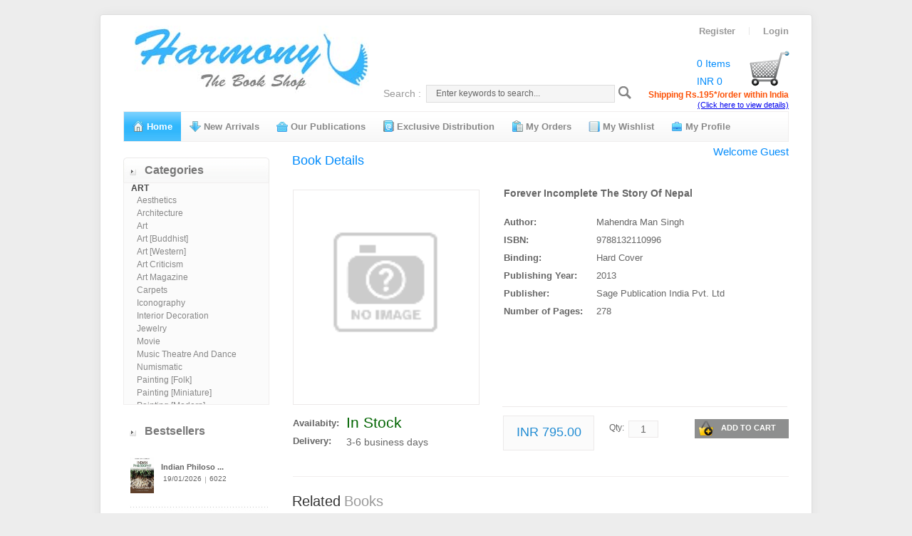

--- FILE ---
content_type: text/html; charset=utf-8
request_url: https://harmonybooksonline.com/BookDetails.aspx?BookKey=34649
body_size: 156090
content:


<!DOCTYPE html PUBLIC "-//W3C//DTD XHTML 1.0 Transitional//EN" "http://www.w3.org/TR/xhtml1/DTD/xhtml1-transitional.dtd">

<html xmlns="http://www.w3.org/1999/xhtml">
<head><title>
	Harmony, The Book Shop
</title><link href="styles/layout.css" rel="stylesheet" type="text/css" /><link href="styles/style.css" rel="stylesheet" type="text/css" /><link href="styles/navigation.css" rel="stylesheet" type="text/css" /><link href="styles/messagebox.css" rel="stylesheet" type="text/css" /><link href="styles/custom.css" rel="stylesheet" type="text/css" /><link href="styles/button.css" rel="stylesheet" type="text/css" /><link href="styles/tooltip.css" rel="stylesheet" type="text/css" />

    <script src="../scripts/drop_down_menu.js" type="text/javascript"></script>
    
    </head>
<body>
    <form method="post" action="./BookDetails.aspx?BookKey=34649" onsubmit="javascript:return WebForm_OnSubmit();" id="frmMain">
<div class="aspNetHidden">
<input type="hidden" name="ScriptManager1_HiddenField" id="ScriptManager1_HiddenField" value="" />
<input type="hidden" name="__EVENTTARGET" id="__EVENTTARGET" value="" />
<input type="hidden" name="__EVENTARGUMENT" id="__EVENTARGUMENT" value="" />
<input type="hidden" name="__VIEWSTATE" id="__VIEWSTATE" value="/[base64]/bmFtZT1BcmNoaXRlY3R1cmVkZAIDD2QWAgIBDw8WBB8ABQNBcnQfAgUdfi9jYXRlZ29yeUJvb2tzLmFzcHg/[base64]/bmFtZT1DYXJwZXRzZGQCCQ9kFgICAQ8PFgQfAAULSWNvbm9ncmFwaHkfAgUlfi9jYXRlZ29yeUJvb2tzLmFzcHg/bmFtZT1JY29ub2dyYXBoeWRkAgoPZBYCAgEPDxYEHwAFE0ludGVyaW9yIERlY29yYXRpb24fAgUtfi9jYXRlZ29yeUJvb2tzLmFzcHg/[base64]/bmFtZT1NdXNpYyBUaGVhdHJlIEFuZCBEYW5jZWRkAg4PZBYCAgEPDxYEHwAFCk51bWlzbWF0aWMfAgUkfi9jYXRlZ29yeUJvb2tzLmFzcHg/[base64]/[base64]/[base64]/[base64]/[base64]/[base64]/[base64]/[base64]/bmFtZT1FZHVjYXRpb25kZAIHD2QWAgIBDw8WBB8ABQlFcGlncmFwaHkfAgUjfi9jYXRlZ29yeUJvb2tzLmFzcHg/bmFtZT1FcGlncmFwaHlkZAIID2QWAgIBDw8WBB8ABQZHYW5kaGkfAgUgfi9jYXRlZ29yeUJvb2tzLmFzcHg/[base64]/bmFtZT1IaXN0b3J5ZGQCDQ9kFgICAQ8PFgQfAAUDTGF3HwIFHX4vY2F0ZWdvcnlCb29rcy5hc3B4P25hbWU9TGF3ZGQCDg9kFgICAQ8PFgQfAAUFTWVkaWEfAgUffi9jYXRlZ29yeUJvb2tzLmFzcHg/[base64]/bmFtZT1Qb2xpdGljc2RkAhIPZBYCAgEPDxYEHwAFClBzeWNob2xvZ3kfAgUkfi9jYXRlZ29yeUJvb2tzLmFzcHg/bmFtZT1Qc3ljaG9sb2d5ZGQCEw9kFgICAQ8PFgQfAAUJU29jaW9sb2d5HwIFI34vY2F0ZWdvcnlCb29rcy5hc3B4P25hbWU9U29jaW9sb2d5ZGQCFA9kFgICAQ8PFgQfAAUOVHJpYmFsIFN0dWRpZXMfAgUofi9jYXRlZ29yeUJvb2tzLmFzcHg/bmFtZT1UcmliYWwgU3R1ZGllc2RkAhUPZBYCAgEPDxYEHwAFE1Zpc3VhbCBBbnRocm9wb2xvZ3kfAgUtfi9jYXRlZ29yeUJvb2tzLmFzcHg/[base64]/[base64]/[base64]/[base64]/[base64]/[base64]/bmFtZT1KdWRhaXNtZGQCDg9kFgICAQ8PFgQfAAULTWFoYWJoYXJhdGEfAgUlfi9jYXRlZ29yeUJvb2tzLmFzcHg/[base64]/[base64]/[base64]/bmFtZT1TaWtoaXNtZGQCGQ9kFgICAQ8PFgQfAAUIU3ByaXR1YWwfAgUifi9jYXRlZ29yeUJvb2tzLmFzcHg/[base64]/bmFtZT1VcGFuaXNhZHNkZAIfD2QWAgIBDw8WBB8ABQpWYWlzbmF2aXNtHwIFJH4vY2F0ZWdvcnlCb29rcy5hc3B4P25hbWU9VmFpc25hdmlzbWRkAiAPZBYCAgEPDxYEHwAFBFZlZGEfAgUefi9jYXRlZ29yeUJvb2tzLmFzcHg/[base64]/Qm9va0tleT0xNTk2MGQCEw8WAh8FBSB+L0Jvb2tEZXRhaWxzLmFzcHg/[base64]/Qm9va0tleT00Njg5OGQCEw8WAh8FBSB+L0Jvb2tEZXRhaWxzLmFzcHg/[base64]/Qm9va0tleT01NDgyMmQCEw8WAh8FBSB+L0Jvb2tEZXRhaWxzLmFzcHg/[base64]/Qm9va0tleT0zOTYxNWQCEw8WAh8FBSB+L0Jvb2tEZXRhaWxzLmFzcHg/[base64]/[base64]/////w9kBRljdGwwMCRMaXN0Vmlld0Jlc3RTZWxsZXJzDxQrAA5kZGRkZGRkPCsABAACBGRkZGYC/////w9kqhRKAu+wWp5f8XVqRmJXKIFY2X6grQYSGCn87sWI3yU=" />
</div>

<script type="text/javascript">
//<![CDATA[
var theForm = document.forms['frmMain'];
if (!theForm) {
    theForm = document.frmMain;
}
function __doPostBack(eventTarget, eventArgument) {
    if (!theForm.onsubmit || (theForm.onsubmit() != false)) {
        theForm.__EVENTTARGET.value = eventTarget;
        theForm.__EVENTARGUMENT.value = eventArgument;
        theForm.submit();
    }
}
//]]>
</script>


<script src="/WebResource.axd?d=syLCOE6MyFhZTcPA2nAPXG4A4ogotpNhkE2JdSl34M9K5U166mQq3EjDohdX3wifxfeftqhocSGCXNdhzwZfztMI4CItAmH84BgMtnK5Z2g1&amp;t=638901734248157332" type="text/javascript"></script>


<script src="/ScriptResource.axd?d=e40vp-MX9kYj5LrjE1XLC4D7AOkgYRhDjh1FTut0ZEbpdWRDxKYmyhPJdoHDTrDi7HBBH3nPYCcNEFZ6UCCm31qs63Qv-dh_uHYwJ6MttERSiSK4kt5hNgCzYaKxGkh4zbzGUT3p3xBNsOQLoQXz7qHjb91Y-7hH0icBgysRuTg1&amp;t=ffffffff93d1c106" type="text/javascript"></script>
<script src="/ScriptResource.axd?d=T6r2P8kG13nFQ5KZSYWqcw2cPvmT4PyUGKYaTrL5HH-650D8c7j4Y3vVFQa4w7-Ctk8-MldXVRFP9EYQUazQzsRU14eNREqKfSJkuhwJoEatcDG6kuE8NQKlyBfukFaH0&amp;t=60b7ac5d" type="text/javascript"></script>
<script src="/ScriptResource.axd?d=EBhF_1u2sGKRCjIDStgsswTcThZgefxPwNmIGL5jVBSXn46gHrYnxcYaWgd5rpeeVUGW2fG1KRF4eGQ7T-ESjGr6xEQ3jQqg2w6JTG7u0dngDvraXm0-qlINzQE1hMnXlpWUnN7mQhtGT07athIhKg2&amp;t=60b7ac5d" type="text/javascript"></script>
<script src="/BookDetails.aspx?_TSM_HiddenField_=ScriptManager1_HiddenField&amp;_TSM_CombinedScripts_=%3b%3bAjaxControlToolkit%2c+Version%3d3.5.60919.0%2c+Culture%3dneutral%2c+PublicKeyToken%3d28f01b0e84b6d53e%3aen-US%3a311bfa99-1d92-41d7-aace-73bb01d14bf6%3a475a4ef5%3aeffe2a26%3a3ac3e789" type="text/javascript"></script>
<script type="text/javascript">
//<![CDATA[
function WebForm_OnSubmit() {
if (typeof(ValidatorOnSubmit) == "function" && ValidatorOnSubmit() == false) return false;
return true;
}
//]]>
</script>

<div class="aspNetHidden">

	<input type="hidden" name="__VIEWSTATEGENERATOR" id="__VIEWSTATEGENERATOR" value="F105F354" />
	<input type="hidden" name="__PREVIOUSPAGE" id="__PREVIOUSPAGE" value="vg68fwFjqyCpUFEqN7rHpkbAQVBWZ50si30op0mnM7qXPlRLK3TArvxxZujpU-OrVK2Lq-OHAaN87Oo9nLJJQK7NLtK2v82-iQ8xMBPDFZM1" />
	<input type="hidden" name="__EVENTVALIDATION" id="__EVENTVALIDATION" value="/wEdAIEBIbbpYwRKqFX4cBr2/pn+JOPt1qWUDW/Nq87Nip0964d7ObM/rg7T4OTr8KKhr9o0KX1NcYiv1fuhdRRQoTZ41X7Dl7eDVlD6yhP31W4gCd8xyEZj3M8vt4viDXPT5ynST+crgbd2vrDA7XOd5hi0S5O0vQvTQEYvGQBWtJK2M58OGRBeJTgLiiAvhg7uMk/HDO+v0yQntLmSid1HrSzxfUJlXIr704TtBgea5zPNGWLNZ4bZCsftjGB71a4YR+dghj/JHPovho+5qrjIlZZhuZywAPND10LJN82fuZwWlzCeMoj66qGvsSdHYkGejLsMs/8Wzw94yyGwC2uNyjzkOIY246ot21QcBm32WU7m22+AeKu2P/jbRBhAyaO2R1JvNDHPWtkd/cFaEMLh/AsRnrbMS05dyMuTSzIA4ockrdr2YokYbqrDmjNQD8fthc6HG0VLDmhFCIt5ClLgmzrolF6gjuVlYYp15xe6xYXQyKBqUX46rop757YtopzbSFrq6iX7qWX9aHNJ80VRuRy+bGwHLmEjiCfR/RwvX2yCFs/dDVT212PaB50P6ogareECWfj+V16TIGYQEqWG/IJE/Hk/7cIlGPDPITluLFJqMKrhMYRHxGv5lX0DizZTF4uLuJ1O+J/ceMFWVeGvfkzsT3V1HS8aE5DSFlKVk2vpIeZaBm4sEKbMZAUOGbqmtR6phWSmQv9fIrF1bU0gdfLSCNGzwQoWesx+Mq+o7ixreK8m3EH99ApVdshrSpP7Lc0R1IqhTmnRpxplJWdw5yCUOPNJoBTzZ4XnQVfsEbzyV+rURnS4q4g5JKMB678pOV/[base64]/QW5kV4B+PNOhkiy0IEqyze3iEQqEnOvwksICOlrc+ymQPlJQ6uWL79pPH+N6w5AId+CR4k6O7jk+7vedV2f6XcEr30s/[base64]/pjQwBkqOgEHowMqp6I7plZXNy3lNHppnCv1KGaKNFaFdeK8UQVHKMZxEMwmwFRozu5mfmI9dAV2fFRPilpMUgkd9zZ/G6ucKbsRt40Vnuda/E67yGcnYS/XbWSayj746HGAeHxbYXaBobq9Dt1ZXKufErMtKXMaMfHw5A4M6Te9EboFe8Ilu8/5GtHM5xC12ZIN6EVUDcprKVOK/wsCpgaZKq6esrr3O1dIZsTcmjUSN7pZynTa7MjIuN/NBQjTASnjv/d7EKH5DwuGwCU4OHH8lV0GzuTlXNLzz2WXfP/9trYRh4b6Hxzg2DC6S1eR/xQdbRa05xQRDuVgO3BXtRTY9avXVm/lDOZb4x5HtP764hwIxfNYJ/jQPD5nNDhg1zFul4ptfJ+nQgjtYHLPp3svi3rNSDtwgLVN10bHOy4IvySRq4eniy6/0ZwmB+ADeYwRR8AZDiIXEypnkOMiUOPqtqKWv17kcLiM6gY4W9gZJNqXKGDSQatOine31k3hmMecwhYErqOot/sr0rK5S9nCoJZR3Km1iRZbhAcR0kol80XhJ4hCtR4hKBHvkS2/3PeRFEQyW//j3tq9VGk53X4/UBusm4F72hoAd1V2yObP6BItXl8rX7RHqZwu6wotFJaUQA/dyoJQlF+ZYAAp4Cwj7nA6r9Qivw0oh00urqIle4vKuBGZ6z/+IueaOT4DaNzYWyffTxaec/8XoPkWzjaKNS87Ko8liltOPj3jPUg3oVJXttasPjbG6JQlBQ0PYGfE9i9kxRmXCpQzq3P9ulZGP6rYwHTYjuPTQPDe//0CWHxMdcT5MNVfpfLiWNlr+osqBws6K2LJ2rmVzW0U0ED+qYaVhXJu/b7EAPc0GDGgZIq0XC5mxH30HeEEg+1Lo7PWOK67GGgc/CMkZ6hOvJ0/2JwchsAMBze5Wa4aRxeWHZ67AhNypAPNMMZQnQZzCzXOaL+/UhmwiTGXtetermhzcnEpaknyfeFJvj8hNO6nEI9f0qwHSQFgelPKtgkMxC0Ml7XgePJDksnMyJ3fi779hHLTKOO8Un7RvdU3IhXqYC4lYfbajAybHRPEHmIignlQgnvQ+FLpNInHE394gpXJrniebN9zKVhRc49qxfOqnHS4JwoW5IqfzPOzzBdpGgVpAti/LqCkta0RA9A1+CfywRZOuUbGd4K8HuQHzoS7s+JYHw3LI3akl+Xj2u9CdyNaRl2NAZSHDtCyuAt1LcYsZmJuhCU0ceb/y9kaARpGqsb4yB+bAcvjK6S9X9k2x9Vl57cIT5xkMtUFGSRmYsOUh+4Nr4xsAHWlJaXg8M8FCkr6R3L8WwZOeGKvRq6A=" />
</div>   
    <div id="main">
        <div id="header">
            <!-- BEGIN  logo and slogan -->
            <div class="logoright">
                
                <a href="LoginRegister.aspx">Register</a>
                <div class="logoright_bar"></div>
                <a href="LoginRegister.aspx">Login</a>
                
            </div>

            <div id="logo">
                <a href="Default.aspx" class="logolink"></a>
            </div>
            <!-- BEGIN  account links and cart  -->
            <div id="headeright">
                <div class="header_right_align">
                    <div class="bluetext"><span id="lblItems">0 Items</span></div>
                    <div class="headerightext"><span id="lblAmount">INR 0</span></div>
                    <a href="ShoppingCart.aspx" class="cart">
                        
                            <img src="Images/shoppingCartEmpty.png" alt="cart" />
                        
                    </a>
                </div>
                <div class="freeshipping">Shipping Rs.195*/order within India</div>
                <div class="minorder"><a href="../Shipping.aspx">(Click here to view details)</a></div>
                
                
            </div>
            <div class="search">
                <div class="searchtext">Search :</div>
                <form method="post" action="#">
                    <input name="ctl00$txtSearch" type="text" maxlength="50" id="txtSearch" class="keyword" value="Enter keywords to search..." onfocus="if(this.value==&#39;Enter keywords to search...&#39;)this.value=&#39;&#39;" onblur="if(this.value==&#39;&#39;)this.value=&#39;Enter keywords to search...&#39;" style="width:250px;" />
                    <div class="imgButton">
                        <input type="image" name="ctl00$imgbrnSearch" id="imgbrnSearch" src="Images/search.png" />
                    </div>
                </form>
            </div>
            <!-- BEGIN  header menu  -->
            <div id="categories" class="s_nav">
                <ul>
                    <li class="selected">
                    <a href="Default.aspx"><img src="Images/menuHome16.png" alt="Home" style="vertical-align:bottom;" />&nbsp;Home</a></li>

                     <li> 
                    <a href="NewArrivals.aspx"><img src="Images/menuNewArrivals16.png" alt="New Arrivals" style="vertical-align:bottom;" />&nbsp;New Arrivals</a></li>

                    
                     <li> 
                    <a href="BargainBooks.aspx"><img src="Images/menuBargainBooks16.png" alt="Bargain Books" style="vertical-align:bottom;" />&nbsp;Our Publications</a></li>
                    
                     <li> 
                    <a href="ExclusiveBooks.aspx"><img src="Images/menuExclusiveBooks16.png" alt="Exclusive Books" style="vertical-align:bottom;" />&nbsp;Exclusive Distribution</a></li>
                    
                     <li> 
                    <a href="MyOrders.aspx"><img src="Images/menuCategories16.png" alt="Categories" style="vertical-align:bottom;" />&nbsp;My Orders</a></li>
                    
                     <li> 
                    <a href="MyWishList.aspx"><img src="Images/menuWishlist16.png" alt="Wishlist" style="vertical-align:bottom;" />&nbsp;My Wishlist</a></li>
                    
                     <li> 
                    <a href="MyProfile.aspx"><img src="Images/menuMyAccount16.png" alt="My Profile" style="vertical-align:bottom;" />&nbsp;My Profile</a></li>
                </ul>
            </div>
        </div>
        <!-- BEGIN  User Info  -->
        <div class="userinfo"><span id="lblUserName">Welcome Guest</span></div>
       
        <!-- BEGIN  .content -->
        <div class="content">
            <div style="clear: both;"></div>
            <!-- BEGIN left side menus -->
            <div class="menu_block">
                <!-- BEGIN categories menu -->
                <div class="hc" id="cat_menu_button"><a href="#">Categories</a></div>
                <div class="category_left">
                    
                            <span id="CategoryGroupRepeater_lblCategoryGroup_0" class="categoryGroupRepeater">ART</span>
                            
                                    <table id="categoryTable" style="margin-left:5px;">
                                
                                        <tr>
                                            <td>
                                                
                                                <a id="CategoryGroupRepeater_CategoryRepeater_0_lbtnCategory_0" class="categoryRepeater" href="javascript:WebForm_DoPostBackWithOptions(new WebForm_PostBackOptions(&quot;ctl00$CategoryGroupRepeater$ctl01$CategoryRepeater$ctl01$lbtnCategory&quot;, &quot;&quot;, false, &quot;&quot;, &quot;categoryBooks.aspx?name=Aesthetics&quot;, false, true))">Aesthetics</a>
                                            </td>
                                        </tr>
                                
                                        <tr>
                                            <td>
                                                
                                                <a id="CategoryGroupRepeater_CategoryRepeater_0_lbtnCategory_1" class="categoryRepeater" href="javascript:WebForm_DoPostBackWithOptions(new WebForm_PostBackOptions(&quot;ctl00$CategoryGroupRepeater$ctl01$CategoryRepeater$ctl02$lbtnCategory&quot;, &quot;&quot;, false, &quot;&quot;, &quot;categoryBooks.aspx?name=Architecture&quot;, false, true))">Architecture</a>
                                            </td>
                                        </tr>
                                
                                        <tr>
                                            <td>
                                                
                                                <a id="CategoryGroupRepeater_CategoryRepeater_0_lbtnCategory_2" class="categoryRepeater" href="javascript:WebForm_DoPostBackWithOptions(new WebForm_PostBackOptions(&quot;ctl00$CategoryGroupRepeater$ctl01$CategoryRepeater$ctl03$lbtnCategory&quot;, &quot;&quot;, false, &quot;&quot;, &quot;categoryBooks.aspx?name=Art&quot;, false, true))">Art</a>
                                            </td>
                                        </tr>
                                
                                        <tr>
                                            <td>
                                                
                                                <a id="CategoryGroupRepeater_CategoryRepeater_0_lbtnCategory_3" class="categoryRepeater" href="javascript:WebForm_DoPostBackWithOptions(new WebForm_PostBackOptions(&quot;ctl00$CategoryGroupRepeater$ctl01$CategoryRepeater$ctl04$lbtnCategory&quot;, &quot;&quot;, false, &quot;&quot;, &quot;categoryBooks.aspx?name=Art [Buddhist]&quot;, false, true))">Art [Buddhist]</a>
                                            </td>
                                        </tr>
                                
                                        <tr>
                                            <td>
                                                
                                                <a id="CategoryGroupRepeater_CategoryRepeater_0_lbtnCategory_4" class="categoryRepeater" href="javascript:WebForm_DoPostBackWithOptions(new WebForm_PostBackOptions(&quot;ctl00$CategoryGroupRepeater$ctl01$CategoryRepeater$ctl05$lbtnCategory&quot;, &quot;&quot;, false, &quot;&quot;, &quot;categoryBooks.aspx?name=Art [Western]&quot;, false, true))">Art [Western]</a>
                                            </td>
                                        </tr>
                                
                                        <tr>
                                            <td>
                                                
                                                <a id="CategoryGroupRepeater_CategoryRepeater_0_lbtnCategory_5" class="categoryRepeater" href="javascript:WebForm_DoPostBackWithOptions(new WebForm_PostBackOptions(&quot;ctl00$CategoryGroupRepeater$ctl01$CategoryRepeater$ctl06$lbtnCategory&quot;, &quot;&quot;, false, &quot;&quot;, &quot;categoryBooks.aspx?name=Art Criticism&quot;, false, true))">Art Criticism</a>
                                            </td>
                                        </tr>
                                
                                        <tr>
                                            <td>
                                                
                                                <a id="CategoryGroupRepeater_CategoryRepeater_0_lbtnCategory_6" class="categoryRepeater" href="javascript:WebForm_DoPostBackWithOptions(new WebForm_PostBackOptions(&quot;ctl00$CategoryGroupRepeater$ctl01$CategoryRepeater$ctl07$lbtnCategory&quot;, &quot;&quot;, false, &quot;&quot;, &quot;categoryBooks.aspx?name=Art Magazine&quot;, false, true))">Art Magazine</a>
                                            </td>
                                        </tr>
                                
                                        <tr>
                                            <td>
                                                
                                                <a id="CategoryGroupRepeater_CategoryRepeater_0_lbtnCategory_7" class="categoryRepeater" href="javascript:WebForm_DoPostBackWithOptions(new WebForm_PostBackOptions(&quot;ctl00$CategoryGroupRepeater$ctl01$CategoryRepeater$ctl08$lbtnCategory&quot;, &quot;&quot;, false, &quot;&quot;, &quot;categoryBooks.aspx?name=Carpets&quot;, false, true))">Carpets</a>
                                            </td>
                                        </tr>
                                
                                        <tr>
                                            <td>
                                                
                                                <a id="CategoryGroupRepeater_CategoryRepeater_0_lbtnCategory_8" class="categoryRepeater" href="javascript:WebForm_DoPostBackWithOptions(new WebForm_PostBackOptions(&quot;ctl00$CategoryGroupRepeater$ctl01$CategoryRepeater$ctl09$lbtnCategory&quot;, &quot;&quot;, false, &quot;&quot;, &quot;categoryBooks.aspx?name=Iconography&quot;, false, true))">Iconography</a>
                                            </td>
                                        </tr>
                                
                                        <tr>
                                            <td>
                                                
                                                <a id="CategoryGroupRepeater_CategoryRepeater_0_lbtnCategory_9" class="categoryRepeater" href="javascript:WebForm_DoPostBackWithOptions(new WebForm_PostBackOptions(&quot;ctl00$CategoryGroupRepeater$ctl01$CategoryRepeater$ctl10$lbtnCategory&quot;, &quot;&quot;, false, &quot;&quot;, &quot;categoryBooks.aspx?name=Interior Decoration&quot;, false, true))">Interior Decoration</a>
                                            </td>
                                        </tr>
                                
                                        <tr>
                                            <td>
                                                
                                                <a id="CategoryGroupRepeater_CategoryRepeater_0_lbtnCategory_10" class="categoryRepeater" href="javascript:WebForm_DoPostBackWithOptions(new WebForm_PostBackOptions(&quot;ctl00$CategoryGroupRepeater$ctl01$CategoryRepeater$ctl11$lbtnCategory&quot;, &quot;&quot;, false, &quot;&quot;, &quot;categoryBooks.aspx?name=Jewelry&quot;, false, true))">Jewelry</a>
                                            </td>
                                        </tr>
                                
                                        <tr>
                                            <td>
                                                
                                                <a id="CategoryGroupRepeater_CategoryRepeater_0_lbtnCategory_11" class="categoryRepeater" href="javascript:WebForm_DoPostBackWithOptions(new WebForm_PostBackOptions(&quot;ctl00$CategoryGroupRepeater$ctl01$CategoryRepeater$ctl12$lbtnCategory&quot;, &quot;&quot;, false, &quot;&quot;, &quot;categoryBooks.aspx?name=Movie&quot;, false, true))">Movie</a>
                                            </td>
                                        </tr>
                                
                                        <tr>
                                            <td>
                                                
                                                <a id="CategoryGroupRepeater_CategoryRepeater_0_lbtnCategory_12" class="categoryRepeater" href="javascript:WebForm_DoPostBackWithOptions(new WebForm_PostBackOptions(&quot;ctl00$CategoryGroupRepeater$ctl01$CategoryRepeater$ctl13$lbtnCategory&quot;, &quot;&quot;, false, &quot;&quot;, &quot;categoryBooks.aspx?name=Music Theatre And Dance&quot;, false, true))">Music Theatre And Dance</a>
                                            </td>
                                        </tr>
                                
                                        <tr>
                                            <td>
                                                
                                                <a id="CategoryGroupRepeater_CategoryRepeater_0_lbtnCategory_13" class="categoryRepeater" href="javascript:WebForm_DoPostBackWithOptions(new WebForm_PostBackOptions(&quot;ctl00$CategoryGroupRepeater$ctl01$CategoryRepeater$ctl14$lbtnCategory&quot;, &quot;&quot;, false, &quot;&quot;, &quot;categoryBooks.aspx?name=Numismatic&quot;, false, true))">Numismatic</a>
                                            </td>
                                        </tr>
                                
                                        <tr>
                                            <td>
                                                
                                                <a id="CategoryGroupRepeater_CategoryRepeater_0_lbtnCategory_14" class="categoryRepeater" href="javascript:WebForm_DoPostBackWithOptions(new WebForm_PostBackOptions(&quot;ctl00$CategoryGroupRepeater$ctl01$CategoryRepeater$ctl15$lbtnCategory&quot;, &quot;&quot;, false, &quot;&quot;, &quot;categoryBooks.aspx?name=Painting [Folk]&quot;, false, true))">Painting [Folk]</a>
                                            </td>
                                        </tr>
                                
                                        <tr>
                                            <td>
                                                
                                                <a id="CategoryGroupRepeater_CategoryRepeater_0_lbtnCategory_15" class="categoryRepeater" href="javascript:WebForm_DoPostBackWithOptions(new WebForm_PostBackOptions(&quot;ctl00$CategoryGroupRepeater$ctl01$CategoryRepeater$ctl16$lbtnCategory&quot;, &quot;&quot;, false, &quot;&quot;, &quot;categoryBooks.aspx?name=Painting [Miniature]&quot;, false, true))">Painting [Miniature]</a>
                                            </td>
                                        </tr>
                                
                                        <tr>
                                            <td>
                                                
                                                <a id="CategoryGroupRepeater_CategoryRepeater_0_lbtnCategory_16" class="categoryRepeater" href="javascript:WebForm_DoPostBackWithOptions(new WebForm_PostBackOptions(&quot;ctl00$CategoryGroupRepeater$ctl01$CategoryRepeater$ctl17$lbtnCategory&quot;, &quot;&quot;, false, &quot;&quot;, &quot;categoryBooks.aspx?name=Painting [Modern]&quot;, false, true))">Painting [Modern]</a>
                                            </td>
                                        </tr>
                                
                                        <tr>
                                            <td>
                                                
                                                <a id="CategoryGroupRepeater_CategoryRepeater_0_lbtnCategory_17" class="categoryRepeater" href="javascript:WebForm_DoPostBackWithOptions(new WebForm_PostBackOptions(&quot;ctl00$CategoryGroupRepeater$ctl01$CategoryRepeater$ctl18$lbtnCategory&quot;, &quot;&quot;, false, &quot;&quot;, &quot;categoryBooks.aspx?name=Photography&quot;, false, true))">Photography</a>
                                            </td>
                                        </tr>
                                
                                        <tr>
                                            <td>
                                                
                                                <a id="CategoryGroupRepeater_CategoryRepeater_0_lbtnCategory_18" class="categoryRepeater" href="javascript:WebForm_DoPostBackWithOptions(new WebForm_PostBackOptions(&quot;ctl00$CategoryGroupRepeater$ctl01$CategoryRepeater$ctl19$lbtnCategory&quot;, &quot;&quot;, false, &quot;&quot;, &quot;categoryBooks.aspx?name=Pottery&quot;, false, true))">Pottery</a>
                                            </td>
                                        </tr>
                                
                                        <tr>
                                            <td>
                                                
                                                <a id="CategoryGroupRepeater_CategoryRepeater_0_lbtnCategory_19" class="categoryRepeater" href="javascript:WebForm_DoPostBackWithOptions(new WebForm_PostBackOptions(&quot;ctl00$CategoryGroupRepeater$ctl01$CategoryRepeater$ctl20$lbtnCategory&quot;, &quot;&quot;, false, &quot;&quot;, &quot;categoryBooks.aspx?name=Sculpture&quot;, false, true))">Sculpture</a>
                                            </td>
                                        </tr>
                                
                                        <tr>
                                            <td>
                                                
                                                <a id="CategoryGroupRepeater_CategoryRepeater_0_lbtnCategory_20" class="categoryRepeater" href="javascript:WebForm_DoPostBackWithOptions(new WebForm_PostBackOptions(&quot;ctl00$CategoryGroupRepeater$ctl01$CategoryRepeater$ctl21$lbtnCategory&quot;, &quot;&quot;, false, &quot;&quot;, &quot;categoryBooks.aspx?name=Textile&quot;, false, true))">Textile</a>
                                            </td>
                                        </tr>
                                
                                    </table><br />
                                
                        
                            <span id="CategoryGroupRepeater_lblCategoryGroup_1" class="categoryGroupRepeater">ASTROLOGY</span>
                            
                                    <table id="categoryTable" style="margin-left:5px;">
                                
                                        <tr>
                                            <td>
                                                
                                                <a id="CategoryGroupRepeater_CategoryRepeater_1_lbtnCategory_0" class="categoryRepeater" href="javascript:WebForm_DoPostBackWithOptions(new WebForm_PostBackOptions(&quot;ctl00$CategoryGroupRepeater$ctl02$CategoryRepeater$ctl01$lbtnCategory&quot;, &quot;&quot;, false, &quot;&quot;, &quot;categoryBooks.aspx?name=Astrology&quot;, false, true))">Astrology</a>
                                            </td>
                                        </tr>
                                
                                    </table><br />
                                
                        
                            <span id="CategoryGroupRepeater_lblCategoryGroup_2" class="categoryGroupRepeater">AUTOBIOGRAPHY BIOGRAPHY MEMORIES</span>
                            
                                    <table id="categoryTable" style="margin-left:5px;">
                                
                                        <tr>
                                            <td>
                                                
                                                <a id="CategoryGroupRepeater_CategoryRepeater_2_lbtnCategory_0" class="categoryRepeater" href="javascript:WebForm_DoPostBackWithOptions(new WebForm_PostBackOptions(&quot;ctl00$CategoryGroupRepeater$ctl03$CategoryRepeater$ctl01$lbtnCategory&quot;, &quot;&quot;, false, &quot;&quot;, &quot;categoryBooks.aspx?name=Autobiography/Biography/Memories&quot;, false, true))">Autobiography/Biography/Memories</a>
                                            </td>
                                        </tr>
                                
                                    </table><br />
                                
                        
                            <span id="CategoryGroupRepeater_lblCategoryGroup_3" class="categoryGroupRepeater">BANARAS</span>
                            
                                    <table id="categoryTable" style="margin-left:5px;">
                                
                                        <tr>
                                            <td>
                                                
                                                <a id="CategoryGroupRepeater_CategoryRepeater_3_lbtnCategory_0" class="categoryRepeater" href="javascript:WebForm_DoPostBackWithOptions(new WebForm_PostBackOptions(&quot;ctl00$CategoryGroupRepeater$ctl04$CategoryRepeater$ctl01$lbtnCategory&quot;, &quot;&quot;, false, &quot;&quot;, &quot;categoryBooks.aspx?name=Banaras&quot;, false, true))">Banaras</a>
                                            </td>
                                        </tr>
                                
                                    </table><br />
                                
                        
                            <span id="CategoryGroupRepeater_lblCategoryGroup_4" class="categoryGroupRepeater">CHILDREN SECTION</span>
                            
                                    <table id="categoryTable" style="margin-left:5px;">
                                
                                        <tr>
                                            <td>
                                                
                                                <a id="CategoryGroupRepeater_CategoryRepeater_4_lbtnCategory_0" class="categoryRepeater" href="javascript:WebForm_DoPostBackWithOptions(new WebForm_PostBackOptions(&quot;ctl00$CategoryGroupRepeater$ctl05$CategoryRepeater$ctl01$lbtnCategory&quot;, &quot;&quot;, false, &quot;&quot;, &quot;categoryBooks.aspx?name=Children Books&quot;, false, true))">Children Books</a>
                                            </td>
                                        </tr>
                                
                                    </table><br />
                                
                        
                            <span id="CategoryGroupRepeater_lblCategoryGroup_5" class="categoryGroupRepeater">CLASSICS [FICTION & NON FICTION]</span>
                            
                                    <table id="categoryTable" style="margin-left:5px;">
                                
                                        <tr>
                                            <td>
                                                
                                                <a id="CategoryGroupRepeater_CategoryRepeater_5_lbtnCategory_0" class="categoryRepeater" href="javascript:WebForm_DoPostBackWithOptions(new WebForm_PostBackOptions(&quot;ctl00$CategoryGroupRepeater$ctl06$CategoryRepeater$ctl01$lbtnCategory&quot;, &quot;&quot;, false, &quot;&quot;, &quot;categoryBooks.aspx?name=Classics&quot;, false, true))">Classics</a>
                                            </td>
                                        </tr>
                                
                                    </table><br />
                                
                        
                            <span id="CategoryGroupRepeater_lblCategoryGroup_6" class="categoryGroupRepeater">ECONOMICS & BUSINESS MANAGEMENT</span>
                            
                                    <table id="categoryTable" style="margin-left:5px;">
                                
                                        <tr>
                                            <td>
                                                
                                                <a id="CategoryGroupRepeater_CategoryRepeater_6_lbtnCategory_0" class="categoryRepeater" href="javascript:WebForm_DoPostBackWithOptions(new WebForm_PostBackOptions(&quot;ctl00$CategoryGroupRepeater$ctl07$CategoryRepeater$ctl01$lbtnCategory&quot;, &quot;&quot;, false, &quot;&quot;, &quot;categoryBooks.aspx?name=Economics&quot;, false, true))">Economics</a>
                                            </td>
                                        </tr>
                                
                                    </table><br />
                                
                        
                            <span id="CategoryGroupRepeater_lblCategoryGroup_7" class="categoryGroupRepeater">ENVIRONMENT</span>
                            
                                    <table id="categoryTable" style="margin-left:5px;">
                                
                                        <tr>
                                            <td>
                                                
                                                <a id="CategoryGroupRepeater_CategoryRepeater_7_lbtnCategory_0" class="categoryRepeater" href="javascript:WebForm_DoPostBackWithOptions(new WebForm_PostBackOptions(&quot;ctl00$CategoryGroupRepeater$ctl08$CategoryRepeater$ctl01$lbtnCategory&quot;, &quot;&quot;, false, &quot;&quot;, &quot;categoryBooks.aspx?name=Ecology&quot;, false, true))">Ecology</a>
                                            </td>
                                        </tr>
                                
                                    </table><br />
                                
                        
                            <span id="CategoryGroupRepeater_lblCategoryGroup_8" class="categoryGroupRepeater">FICTION</span>
                            
                                    <table id="categoryTable" style="margin-left:5px;">
                                
                                        <tr>
                                            <td>
                                                
                                                <a id="CategoryGroupRepeater_CategoryRepeater_8_lbtnCategory_0" class="categoryRepeater" href="javascript:WebForm_DoPostBackWithOptions(new WebForm_PostBackOptions(&quot;ctl00$CategoryGroupRepeater$ctl09$CategoryRepeater$ctl01$lbtnCategory&quot;, &quot;&quot;, false, &quot;&quot;, &quot;categoryBooks.aspx?name=Fiction [India]&quot;, false, true))">Fiction [India]</a>
                                            </td>
                                        </tr>
                                
                                        <tr>
                                            <td>
                                                
                                                <a id="CategoryGroupRepeater_CategoryRepeater_8_lbtnCategory_1" class="categoryRepeater" href="javascript:WebForm_DoPostBackWithOptions(new WebForm_PostBackOptions(&quot;ctl00$CategoryGroupRepeater$ctl09$CategoryRepeater$ctl02$lbtnCategory&quot;, &quot;&quot;, false, &quot;&quot;, &quot;categoryBooks.aspx?name=Fiction [Science]&quot;, false, true))">Fiction [Science]</a>
                                            </td>
                                        </tr>
                                
                                        <tr>
                                            <td>
                                                
                                                <a id="CategoryGroupRepeater_CategoryRepeater_8_lbtnCategory_2" class="categoryRepeater" href="javascript:WebForm_DoPostBackWithOptions(new WebForm_PostBackOptions(&quot;ctl00$CategoryGroupRepeater$ctl09$CategoryRepeater$ctl03$lbtnCategory&quot;, &quot;&quot;, false, &quot;&quot;, &quot;categoryBooks.aspx?name=Fiction [World]&quot;, false, true))">Fiction [World]</a>
                                            </td>
                                        </tr>
                                
                                        <tr>
                                            <td>
                                                
                                                <a id="CategoryGroupRepeater_CategoryRepeater_8_lbtnCategory_3" class="categoryRepeater" href="javascript:WebForm_DoPostBackWithOptions(new WebForm_PostBackOptions(&quot;ctl00$CategoryGroupRepeater$ctl09$CategoryRepeater$ctl04$lbtnCategory&quot;, &quot;&quot;, false, &quot;&quot;, &quot;categoryBooks.aspx?name=Graphic Novels&quot;, false, true))">Graphic Novels</a>
                                            </td>
                                        </tr>
                                
                                    </table><br />
                                
                        
                            <span id="CategoryGroupRepeater_lblCategoryGroup_9" class="categoryGroupRepeater">FOLKLORE MYTHS & LEGENDS</span>
                            
                                    <table id="categoryTable" style="margin-left:5px;">
                                
                                        <tr>
                                            <td>
                                                
                                                <a id="CategoryGroupRepeater_CategoryRepeater_9_lbtnCategory_0" class="categoryRepeater" href="javascript:WebForm_DoPostBackWithOptions(new WebForm_PostBackOptions(&quot;ctl00$CategoryGroupRepeater$ctl10$CategoryRepeater$ctl01$lbtnCategory&quot;, &quot;&quot;, false, &quot;&quot;, &quot;categoryBooks.aspx?name=Folklore&quot;, false, true))">Folklore</a>
                                            </td>
                                        </tr>
                                
                                    </table><br />
                                
                        
                            <span id="CategoryGroupRepeater_lblCategoryGroup_10" class="categoryGroupRepeater">GEOGRAPHY, MAP & ATLAS</span>
                            
                                    <table id="categoryTable" style="margin-left:5px;">
                                
                                        <tr>
                                            <td>
                                                
                                                <a id="CategoryGroupRepeater_CategoryRepeater_10_lbtnCategory_0" class="categoryRepeater" href="javascript:WebForm_DoPostBackWithOptions(new WebForm_PostBackOptions(&quot;ctl00$CategoryGroupRepeater$ctl11$CategoryRepeater$ctl01$lbtnCategory&quot;, &quot;&quot;, false, &quot;&quot;, &quot;categoryBooks.aspx?name=Geography&quot;, false, true))">Geography</a>
                                            </td>
                                        </tr>
                                
                                        <tr>
                                            <td>
                                                
                                                <a id="CategoryGroupRepeater_CategoryRepeater_10_lbtnCategory_1" class="categoryRepeater" href="javascript:WebForm_DoPostBackWithOptions(new WebForm_PostBackOptions(&quot;ctl00$CategoryGroupRepeater$ctl11$CategoryRepeater$ctl02$lbtnCategory&quot;, &quot;&quot;, false, &quot;&quot;, &quot;categoryBooks.aspx?name=Map&quot;, false, true))">Map</a>
                                            </td>
                                        </tr>
                                
                                    </table><br />
                                
                        
                            <span id="CategoryGroupRepeater_lblCategoryGroup_11" class="categoryGroupRepeater">GRAPHIC FICTION/NON FICTION</span>
                            
                                    <table id="categoryTable" style="margin-left:5px;">
                                
                                        <tr>
                                            <td>
                                                
                                                <a id="CategoryGroupRepeater_CategoryRepeater_11_lbtnCategory_0" class="categoryRepeater" href="javascript:WebForm_DoPostBackWithOptions(new WebForm_PostBackOptions(&quot;ctl00$CategoryGroupRepeater$ctl12$CategoryRepeater$ctl01$lbtnCategory&quot;, &quot;&quot;, false, &quot;&quot;, &quot;categoryBooks.aspx?name=GRAPHIC NON FICTION&quot;, false, true))">GRAPHIC NON FICTION</a>
                                            </td>
                                        </tr>
                                
                                    </table><br />
                                
                        
                            <span id="CategoryGroupRepeater_lblCategoryGroup_12" class="categoryGroupRepeater">HEALTH & PERSONAL DEVELOPMENT</span>
                            
                                    <table id="categoryTable" style="margin-left:5px;">
                                
                                        <tr>
                                            <td>
                                                
                                                <a id="CategoryGroupRepeater_CategoryRepeater_12_lbtnCategory_0" class="categoryRepeater" href="javascript:WebForm_DoPostBackWithOptions(new WebForm_PostBackOptions(&quot;ctl00$CategoryGroupRepeater$ctl13$CategoryRepeater$ctl01$lbtnCategory&quot;, &quot;&quot;, false, &quot;&quot;, &quot;categoryBooks.aspx?name=Ayurveda ~ Healing&quot;, false, true))">Ayurveda & Healing</a>
                                            </td>
                                        </tr>
                                
                                        <tr>
                                            <td>
                                                
                                                <a id="CategoryGroupRepeater_CategoryRepeater_12_lbtnCategory_1" class="categoryRepeater" href="javascript:WebForm_DoPostBackWithOptions(new WebForm_PostBackOptions(&quot;ctl00$CategoryGroupRepeater$ctl13$CategoryRepeater$ctl02$lbtnCategory&quot;, &quot;&quot;, false, &quot;&quot;, &quot;categoryBooks.aspx?name=Cooking&quot;, false, true))">Cooking</a>
                                            </td>
                                        </tr>
                                
                                        <tr>
                                            <td>
                                                
                                                <a id="CategoryGroupRepeater_CategoryRepeater_12_lbtnCategory_2" class="categoryRepeater" href="javascript:WebForm_DoPostBackWithOptions(new WebForm_PostBackOptions(&quot;ctl00$CategoryGroupRepeater$ctl13$CategoryRepeater$ctl03$lbtnCategory&quot;, &quot;&quot;, false, &quot;&quot;, &quot;categoryBooks.aspx?name=Self Help&quot;, false, true))">Self Help</a>
                                            </td>
                                        </tr>
                                
                                        <tr>
                                            <td>
                                                
                                                <a id="CategoryGroupRepeater_CategoryRepeater_12_lbtnCategory_3" class="categoryRepeater" href="javascript:WebForm_DoPostBackWithOptions(new WebForm_PostBackOptions(&quot;ctl00$CategoryGroupRepeater$ctl13$CategoryRepeater$ctl04$lbtnCategory&quot;, &quot;&quot;, false, &quot;&quot;, &quot;categoryBooks.aspx?name=Yoga&quot;, false, true))">Yoga</a>
                                            </td>
                                        </tr>
                                
                                    </table><br />
                                
                        
                            <span id="CategoryGroupRepeater_lblCategoryGroup_13" class="categoryGroupRepeater">HUMANITIES</span>
                            
                                    <table id="categoryTable" style="margin-left:5px;">
                                
                                        <tr>
                                            <td>
                                                
                                                <a id="CategoryGroupRepeater_CategoryRepeater_13_lbtnCategory_0" class="categoryRepeater" href="javascript:WebForm_DoPostBackWithOptions(new WebForm_PostBackOptions(&quot;ctl00$CategoryGroupRepeater$ctl14$CategoryRepeater$ctl01$lbtnCategory&quot;, &quot;&quot;, false, &quot;&quot;, &quot;categoryBooks.aspx?name=Anthropology&quot;, false, true))">Anthropology</a>
                                            </td>
                                        </tr>
                                
                                        <tr>
                                            <td>
                                                
                                                <a id="CategoryGroupRepeater_CategoryRepeater_13_lbtnCategory_1" class="categoryRepeater" href="javascript:WebForm_DoPostBackWithOptions(new WebForm_PostBackOptions(&quot;ctl00$CategoryGroupRepeater$ctl14$CategoryRepeater$ctl02$lbtnCategory&quot;, &quot;&quot;, false, &quot;&quot;, &quot;categoryBooks.aspx?name=Archaeology&quot;, false, true))">Archaeology</a>
                                            </td>
                                        </tr>
                                
                                        <tr>
                                            <td>
                                                
                                                <a id="CategoryGroupRepeater_CategoryRepeater_13_lbtnCategory_2" class="categoryRepeater" href="javascript:WebForm_DoPostBackWithOptions(new WebForm_PostBackOptions(&quot;ctl00$CategoryGroupRepeater$ctl14$CategoryRepeater$ctl03$lbtnCategory&quot;, &quot;&quot;, false, &quot;&quot;, &quot;categoryBooks.aspx?name=Caste&quot;, false, true))">Caste</a>
                                            </td>
                                        </tr>
                                
                                        <tr>
                                            <td>
                                                
                                                <a id="CategoryGroupRepeater_CategoryRepeater_13_lbtnCategory_3" class="categoryRepeater" href="javascript:WebForm_DoPostBackWithOptions(new WebForm_PostBackOptions(&quot;ctl00$CategoryGroupRepeater$ctl14$CategoryRepeater$ctl04$lbtnCategory&quot;, &quot;&quot;, false, &quot;&quot;, &quot;categoryBooks.aspx?name=Cultural Studies&quot;, false, true))">Cultural Studies</a>
                                            </td>
                                        </tr>
                                
                                        <tr>
                                            <td>
                                                
                                                <a id="CategoryGroupRepeater_CategoryRepeater_13_lbtnCategory_4" class="categoryRepeater" href="javascript:WebForm_DoPostBackWithOptions(new WebForm_PostBackOptions(&quot;ctl00$CategoryGroupRepeater$ctl14$CategoryRepeater$ctl05$lbtnCategory&quot;, &quot;&quot;, false, &quot;&quot;, &quot;categoryBooks.aspx?name=Diaspora / Migration&quot;, false, true))">Diaspora / Migration</a>
                                            </td>
                                        </tr>
                                
                                        <tr>
                                            <td>
                                                
                                                <a id="CategoryGroupRepeater_CategoryRepeater_13_lbtnCategory_5" class="categoryRepeater" href="javascript:WebForm_DoPostBackWithOptions(new WebForm_PostBackOptions(&quot;ctl00$CategoryGroupRepeater$ctl14$CategoryRepeater$ctl06$lbtnCategory&quot;, &quot;&quot;, false, &quot;&quot;, &quot;categoryBooks.aspx?name=Education&quot;, false, true))">Education</a>
                                            </td>
                                        </tr>
                                
                                        <tr>
                                            <td>
                                                
                                                <a id="CategoryGroupRepeater_CategoryRepeater_13_lbtnCategory_6" class="categoryRepeater" href="javascript:WebForm_DoPostBackWithOptions(new WebForm_PostBackOptions(&quot;ctl00$CategoryGroupRepeater$ctl14$CategoryRepeater$ctl07$lbtnCategory&quot;, &quot;&quot;, false, &quot;&quot;, &quot;categoryBooks.aspx?name=Epigraphy&quot;, false, true))">Epigraphy</a>
                                            </td>
                                        </tr>
                                
                                        <tr>
                                            <td>
                                                
                                                <a id="CategoryGroupRepeater_CategoryRepeater_13_lbtnCategory_7" class="categoryRepeater" href="javascript:WebForm_DoPostBackWithOptions(new WebForm_PostBackOptions(&quot;ctl00$CategoryGroupRepeater$ctl14$CategoryRepeater$ctl08$lbtnCategory&quot;, &quot;&quot;, false, &quot;&quot;, &quot;categoryBooks.aspx?name=Gandhi&quot;, false, true))">Gandhi</a>
                                            </td>
                                        </tr>
                                
                                        <tr>
                                            <td>
                                                
                                                <a id="CategoryGroupRepeater_CategoryRepeater_13_lbtnCategory_8" class="categoryRepeater" href="javascript:WebForm_DoPostBackWithOptions(new WebForm_PostBackOptions(&quot;ctl00$CategoryGroupRepeater$ctl14$CategoryRepeater$ctl09$lbtnCategory&quot;, &quot;&quot;, false, &quot;&quot;, &quot;categoryBooks.aspx?name=Gender Studies&quot;, false, true))">Gender Studies</a>
                                            </td>
                                        </tr>
                                
                                        <tr>
                                            <td>
                                                
                                                <a id="CategoryGroupRepeater_CategoryRepeater_13_lbtnCategory_9" class="categoryRepeater" href="javascript:WebForm_DoPostBackWithOptions(new WebForm_PostBackOptions(&quot;ctl00$CategoryGroupRepeater$ctl14$CategoryRepeater$ctl10$lbtnCategory&quot;, &quot;&quot;, false, &quot;&quot;, &quot;categoryBooks.aspx?name=General&quot;, false, true))">General</a>
                                            </td>
                                        </tr>
                                
                                        <tr>
                                            <td>
                                                
                                                <a id="CategoryGroupRepeater_CategoryRepeater_13_lbtnCategory_10" class="categoryRepeater" href="javascript:WebForm_DoPostBackWithOptions(new WebForm_PostBackOptions(&quot;ctl00$CategoryGroupRepeater$ctl14$CategoryRepeater$ctl11$lbtnCategory&quot;, &quot;&quot;, false, &quot;&quot;, &quot;categoryBooks.aspx?name=Globalization&quot;, false, true))">Globalization</a>
                                            </td>
                                        </tr>
                                
                                        <tr>
                                            <td>
                                                
                                                <a id="CategoryGroupRepeater_CategoryRepeater_13_lbtnCategory_11" class="categoryRepeater" href="javascript:WebForm_DoPostBackWithOptions(new WebForm_PostBackOptions(&quot;ctl00$CategoryGroupRepeater$ctl14$CategoryRepeater$ctl12$lbtnCategory&quot;, &quot;&quot;, false, &quot;&quot;, &quot;categoryBooks.aspx?name=History&quot;, false, true))">History</a>
                                            </td>
                                        </tr>
                                
                                        <tr>
                                            <td>
                                                
                                                <a id="CategoryGroupRepeater_CategoryRepeater_13_lbtnCategory_12" class="categoryRepeater" href="javascript:WebForm_DoPostBackWithOptions(new WebForm_PostBackOptions(&quot;ctl00$CategoryGroupRepeater$ctl14$CategoryRepeater$ctl13$lbtnCategory&quot;, &quot;&quot;, false, &quot;&quot;, &quot;categoryBooks.aspx?name=Law&quot;, false, true))">Law</a>
                                            </td>
                                        </tr>
                                
                                        <tr>
                                            <td>
                                                
                                                <a id="CategoryGroupRepeater_CategoryRepeater_13_lbtnCategory_13" class="categoryRepeater" href="javascript:WebForm_DoPostBackWithOptions(new WebForm_PostBackOptions(&quot;ctl00$CategoryGroupRepeater$ctl14$CategoryRepeater$ctl14$lbtnCategory&quot;, &quot;&quot;, false, &quot;&quot;, &quot;categoryBooks.aspx?name=Media&quot;, false, true))">Media</a>
                                            </td>
                                        </tr>
                                
                                        <tr>
                                            <td>
                                                
                                                <a id="CategoryGroupRepeater_CategoryRepeater_13_lbtnCategory_14" class="categoryRepeater" href="javascript:WebForm_DoPostBackWithOptions(new WebForm_PostBackOptions(&quot;ctl00$CategoryGroupRepeater$ctl14$CategoryRepeater$ctl15$lbtnCategory&quot;, &quot;&quot;, false, &quot;&quot;, &quot;categoryBooks.aspx?name=Medical Anthropology&quot;, false, true))">Medical Anthropology</a>
                                            </td>
                                        </tr>
                                
                                        <tr>
                                            <td>
                                                
                                                <a id="CategoryGroupRepeater_CategoryRepeater_13_lbtnCategory_15" class="categoryRepeater" href="javascript:WebForm_DoPostBackWithOptions(new WebForm_PostBackOptions(&quot;ctl00$CategoryGroupRepeater$ctl14$CategoryRepeater$ctl16$lbtnCategory&quot;, &quot;&quot;, false, &quot;&quot;, &quot;categoryBooks.aspx?name=Methodology&quot;, false, true))">Methodology</a>
                                            </td>
                                        </tr>
                                
                                        <tr>
                                            <td>
                                                
                                                <a id="CategoryGroupRepeater_CategoryRepeater_13_lbtnCategory_16" class="categoryRepeater" href="javascript:WebForm_DoPostBackWithOptions(new WebForm_PostBackOptions(&quot;ctl00$CategoryGroupRepeater$ctl14$CategoryRepeater$ctl17$lbtnCategory&quot;, &quot;&quot;, false, &quot;&quot;, &quot;categoryBooks.aspx?name=Politics&quot;, false, true))">Politics</a>
                                            </td>
                                        </tr>
                                
                                        <tr>
                                            <td>
                                                
                                                <a id="CategoryGroupRepeater_CategoryRepeater_13_lbtnCategory_17" class="categoryRepeater" href="javascript:WebForm_DoPostBackWithOptions(new WebForm_PostBackOptions(&quot;ctl00$CategoryGroupRepeater$ctl14$CategoryRepeater$ctl18$lbtnCategory&quot;, &quot;&quot;, false, &quot;&quot;, &quot;categoryBooks.aspx?name=Psychology&quot;, false, true))">Psychology</a>
                                            </td>
                                        </tr>
                                
                                        <tr>
                                            <td>
                                                
                                                <a id="CategoryGroupRepeater_CategoryRepeater_13_lbtnCategory_18" class="categoryRepeater" href="javascript:WebForm_DoPostBackWithOptions(new WebForm_PostBackOptions(&quot;ctl00$CategoryGroupRepeater$ctl14$CategoryRepeater$ctl19$lbtnCategory&quot;, &quot;&quot;, false, &quot;&quot;, &quot;categoryBooks.aspx?name=Sociology&quot;, false, true))">Sociology</a>
                                            </td>
                                        </tr>
                                
                                        <tr>
                                            <td>
                                                
                                                <a id="CategoryGroupRepeater_CategoryRepeater_13_lbtnCategory_19" class="categoryRepeater" href="javascript:WebForm_DoPostBackWithOptions(new WebForm_PostBackOptions(&quot;ctl00$CategoryGroupRepeater$ctl14$CategoryRepeater$ctl20$lbtnCategory&quot;, &quot;&quot;, false, &quot;&quot;, &quot;categoryBooks.aspx?name=Tribal Studies&quot;, false, true))">Tribal Studies</a>
                                            </td>
                                        </tr>
                                
                                        <tr>
                                            <td>
                                                
                                                <a id="CategoryGroupRepeater_CategoryRepeater_13_lbtnCategory_20" class="categoryRepeater" href="javascript:WebForm_DoPostBackWithOptions(new WebForm_PostBackOptions(&quot;ctl00$CategoryGroupRepeater$ctl14$CategoryRepeater$ctl21$lbtnCategory&quot;, &quot;&quot;, false, &quot;&quot;, &quot;categoryBooks.aspx?name=Visual Anthropology&quot;, false, true))">Visual Anthropology</a>
                                            </td>
                                        </tr>
                                
                                    </table><br />
                                
                        
                            <span id="CategoryGroupRepeater_lblCategoryGroup_14" class="categoryGroupRepeater">KAMASUTRA</span>
                            
                                    <table id="categoryTable" style="margin-left:5px;">
                                
                                        <tr>
                                            <td>
                                                
                                                <a id="CategoryGroupRepeater_CategoryRepeater_14_lbtnCategory_0" class="categoryRepeater" href="javascript:WebForm_DoPostBackWithOptions(new WebForm_PostBackOptions(&quot;ctl00$CategoryGroupRepeater$ctl15$CategoryRepeater$ctl01$lbtnCategory&quot;, &quot;&quot;, false, &quot;&quot;, &quot;categoryBooks.aspx?name=Kama Sutra&quot;, false, true))">Kama Sutra</a>
                                            </td>
                                        </tr>
                                
                                    </table><br />
                                
                        
                            <span id="CategoryGroupRepeater_lblCategoryGroup_15" class="categoryGroupRepeater">LANGUAGE</span>
                            
                                    <table id="categoryTable" style="margin-left:5px;">
                                
                                        <tr>
                                            <td>
                                                
                                                <a id="CategoryGroupRepeater_CategoryRepeater_15_lbtnCategory_0" class="categoryRepeater" href="javascript:WebForm_DoPostBackWithOptions(new WebForm_PostBackOptions(&quot;ctl00$CategoryGroupRepeater$ctl16$CategoryRepeater$ctl01$lbtnCategory&quot;, &quot;&quot;, false, &quot;&quot;, &quot;categoryBooks.aspx?name=Language/Linguistic&quot;, false, true))">Language/Linguistic</a>
                                            </td>
                                        </tr>
                                
                                    </table><br />
                                
                        
                            <span id="CategoryGroupRepeater_lblCategoryGroup_16" class="categoryGroupRepeater">LITERATURE AND LITERARY STUDIES</span>
                            
                                    <table id="categoryTable" style="margin-left:5px;">
                                
                                        <tr>
                                            <td>
                                                
                                                <a id="CategoryGroupRepeater_CategoryRepeater_16_lbtnCategory_0" class="categoryRepeater" href="javascript:WebForm_DoPostBackWithOptions(new WebForm_PostBackOptions(&quot;ctl00$CategoryGroupRepeater$ctl17$CategoryRepeater$ctl01$lbtnCategory&quot;, &quot;&quot;, false, &quot;&quot;, &quot;categoryBooks.aspx?name=Anthology&quot;, false, true))">Anthology</a>
                                            </td>
                                        </tr>
                                
                                        <tr>
                                            <td>
                                                
                                                <a id="CategoryGroupRepeater_CategoryRepeater_16_lbtnCategory_1" class="categoryRepeater" href="javascript:WebForm_DoPostBackWithOptions(new WebForm_PostBackOptions(&quot;ctl00$CategoryGroupRepeater$ctl17$CategoryRepeater$ctl02$lbtnCategory&quot;, &quot;&quot;, false, &quot;&quot;, &quot;categoryBooks.aspx?name=Essays&quot;, false, true))">Essays</a>
                                            </td>
                                        </tr>
                                
                                        <tr>
                                            <td>
                                                
                                                <a id="CategoryGroupRepeater_CategoryRepeater_16_lbtnCategory_2" class="categoryRepeater" href="javascript:WebForm_DoPostBackWithOptions(new WebForm_PostBackOptions(&quot;ctl00$CategoryGroupRepeater$ctl17$CategoryRepeater$ctl03$lbtnCategory&quot;, &quot;&quot;, false, &quot;&quot;, &quot;categoryBooks.aspx?name=Hindi Literature / Criticism&quot;, false, true))">Hindi Literature / Criticism</a>
                                            </td>
                                        </tr>
                                
                                        <tr>
                                            <td>
                                                
                                                <a id="CategoryGroupRepeater_CategoryRepeater_16_lbtnCategory_3" class="categoryRepeater" href="javascript:WebForm_DoPostBackWithOptions(new WebForm_PostBackOptions(&quot;ctl00$CategoryGroupRepeater$ctl17$CategoryRepeater$ctl04$lbtnCategory&quot;, &quot;&quot;, false, &quot;&quot;, &quot;categoryBooks.aspx?name=History Of Literature&quot;, false, true))">History Of Literature</a>
                                            </td>
                                        </tr>
                                
                                        <tr>
                                            <td>
                                                
                                                <a id="CategoryGroupRepeater_CategoryRepeater_16_lbtnCategory_4" class="categoryRepeater" href="javascript:WebForm_DoPostBackWithOptions(new WebForm_PostBackOptions(&quot;ctl00$CategoryGroupRepeater$ctl17$CategoryRepeater$ctl05$lbtnCategory&quot;, &quot;&quot;, false, &quot;&quot;, &quot;categoryBooks.aspx?name=Literary Criticism/Literary Theory&quot;, false, true))">Literary Criticism/Literary Theory</a>
                                            </td>
                                        </tr>
                                
                                        <tr>
                                            <td>
                                                
                                                <a id="CategoryGroupRepeater_CategoryRepeater_16_lbtnCategory_5" class="categoryRepeater" href="javascript:WebForm_DoPostBackWithOptions(new WebForm_PostBackOptions(&quot;ctl00$CategoryGroupRepeater$ctl17$CategoryRepeater$ctl06$lbtnCategory&quot;, &quot;&quot;, false, &quot;&quot;, &quot;categoryBooks.aspx?name=Play&quot;, false, true))">Play</a>
                                            </td>
                                        </tr>
                                
                                        <tr>
                                            <td>
                                                
                                                <a id="CategoryGroupRepeater_CategoryRepeater_16_lbtnCategory_6" class="categoryRepeater" href="javascript:WebForm_DoPostBackWithOptions(new WebForm_PostBackOptions(&quot;ctl00$CategoryGroupRepeater$ctl17$CategoryRepeater$ctl07$lbtnCategory&quot;, &quot;&quot;, false, &quot;&quot;, &quot;categoryBooks.aspx?name=Poetry&quot;, false, true))">Poetry</a>
                                            </td>
                                        </tr>
                                
                                        <tr>
                                            <td>
                                                
                                                <a id="CategoryGroupRepeater_CategoryRepeater_16_lbtnCategory_7" class="categoryRepeater" href="javascript:WebForm_DoPostBackWithOptions(new WebForm_PostBackOptions(&quot;ctl00$CategoryGroupRepeater$ctl17$CategoryRepeater$ctl08$lbtnCategory&quot;, &quot;&quot;, false, &quot;&quot;, &quot;categoryBooks.aspx?name=Reportage&quot;, false, true))">Reportage</a>
                                            </td>
                                        </tr>
                                
                                        <tr>
                                            <td>
                                                
                                                <a id="CategoryGroupRepeater_CategoryRepeater_16_lbtnCategory_8" class="categoryRepeater" href="javascript:WebForm_DoPostBackWithOptions(new WebForm_PostBackOptions(&quot;ctl00$CategoryGroupRepeater$ctl17$CategoryRepeater$ctl09$lbtnCategory&quot;, &quot;&quot;, false, &quot;&quot;, &quot;categoryBooks.aspx?name=Sanskrit Literature&quot;, false, true))">Sanskrit Literature</a>
                                            </td>
                                        </tr>
                                
                                    </table><br />
                                
                        
                            <span id="CategoryGroupRepeater_lblCategoryGroup_17" class="categoryGroupRepeater">MANUSCRIPT</span>
                            
                                    <table id="categoryTable" style="margin-left:5px;">
                                
                                        <tr>
                                            <td>
                                                
                                                <a id="CategoryGroupRepeater_CategoryRepeater_17_lbtnCategory_0" class="categoryRepeater" href="javascript:WebForm_DoPostBackWithOptions(new WebForm_PostBackOptions(&quot;ctl00$CategoryGroupRepeater$ctl18$CategoryRepeater$ctl01$lbtnCategory&quot;, &quot;&quot;, false, &quot;&quot;, &quot;categoryBooks.aspx?name=Manuscript&quot;, false, true))">Manuscript</a>
                                            </td>
                                        </tr>
                                
                                    </table><br />
                                
                        
                            <span id="CategoryGroupRepeater_lblCategoryGroup_18" class="categoryGroupRepeater">MATHEMATICS & SCIENCE</span>
                            
                                    <table id="categoryTable" style="margin-left:5px;">
                                
                                        <tr>
                                            <td>
                                                
                                                <a id="CategoryGroupRepeater_CategoryRepeater_18_lbtnCategory_0" class="categoryRepeater" href="javascript:WebForm_DoPostBackWithOptions(new WebForm_PostBackOptions(&quot;ctl00$CategoryGroupRepeater$ctl19$CategoryRepeater$ctl01$lbtnCategory&quot;, &quot;&quot;, false, &quot;&quot;, &quot;categoryBooks.aspx?name=Astronomy&quot;, false, true))">Astronomy</a>
                                            </td>
                                        </tr>
                                
                                        <tr>
                                            <td>
                                                
                                                <a id="CategoryGroupRepeater_CategoryRepeater_18_lbtnCategory_1" class="categoryRepeater" href="javascript:WebForm_DoPostBackWithOptions(new WebForm_PostBackOptions(&quot;ctl00$CategoryGroupRepeater$ctl19$CategoryRepeater$ctl02$lbtnCategory&quot;, &quot;&quot;, false, &quot;&quot;, &quot;categoryBooks.aspx?name=Mathematics&quot;, false, true))">Mathematics</a>
                                            </td>
                                        </tr>
                                
                                        <tr>
                                            <td>
                                                
                                                <a id="CategoryGroupRepeater_CategoryRepeater_18_lbtnCategory_2" class="categoryRepeater" href="javascript:WebForm_DoPostBackWithOptions(new WebForm_PostBackOptions(&quot;ctl00$CategoryGroupRepeater$ctl19$CategoryRepeater$ctl03$lbtnCategory&quot;, &quot;&quot;, false, &quot;&quot;, &quot;categoryBooks.aspx?name=Science&quot;, false, true))">Science</a>
                                            </td>
                                        </tr>
                                
                                    </table><br />
                                
                        
                            <span id="CategoryGroupRepeater_lblCategoryGroup_19" class="categoryGroupRepeater">PHILOSOPHY & RELIGION</span>
                            
                                    <table id="categoryTable" style="margin-left:5px;">
                                
                                        <tr>
                                            <td>
                                                
                                                <a id="CategoryGroupRepeater_CategoryRepeater_19_lbtnCategory_0" class="categoryRepeater" href="javascript:WebForm_DoPostBackWithOptions(new WebForm_PostBackOptions(&quot;ctl00$CategoryGroupRepeater$ctl20$CategoryRepeater$ctl01$lbtnCategory&quot;, &quot;&quot;, false, &quot;&quot;, &quot;categoryBooks.aspx?name=Bhakti&quot;, false, true))">Bhakti</a>
                                            </td>
                                        </tr>
                                
                                        <tr>
                                            <td>
                                                
                                                <a id="CategoryGroupRepeater_CategoryRepeater_19_lbtnCategory_1" class="categoryRepeater" href="javascript:WebForm_DoPostBackWithOptions(new WebForm_PostBackOptions(&quot;ctl00$CategoryGroupRepeater$ctl20$CategoryRepeater$ctl02$lbtnCategory&quot;, &quot;&quot;, false, &quot;&quot;, &quot;categoryBooks.aspx?name=Buddhism&quot;, false, true))">Buddhism</a>
                                            </td>
                                        </tr>
                                
                                        <tr>
                                            <td>
                                                
                                                <a id="CategoryGroupRepeater_CategoryRepeater_19_lbtnCategory_2" class="categoryRepeater" href="javascript:WebForm_DoPostBackWithOptions(new WebForm_PostBackOptions(&quot;ctl00$CategoryGroupRepeater$ctl20$CategoryRepeater$ctl03$lbtnCategory&quot;, &quot;&quot;, false, &quot;&quot;, &quot;categoryBooks.aspx?name=Chinese Philosophy&quot;, false, true))">Chinese Philosophy</a>
                                            </td>
                                        </tr>
                                
                                        <tr>
                                            <td>
                                                
                                                <a id="CategoryGroupRepeater_CategoryRepeater_19_lbtnCategory_3" class="categoryRepeater" href="javascript:WebForm_DoPostBackWithOptions(new WebForm_PostBackOptions(&quot;ctl00$CategoryGroupRepeater$ctl20$CategoryRepeater$ctl04$lbtnCategory&quot;, &quot;&quot;, false, &quot;&quot;, &quot;categoryBooks.aspx?name=Christianity&quot;, false, true))">Christianity</a>
                                            </td>
                                        </tr>
                                
                                        <tr>
                                            <td>
                                                
                                                <a id="CategoryGroupRepeater_CategoryRepeater_19_lbtnCategory_4" class="categoryRepeater" href="javascript:WebForm_DoPostBackWithOptions(new WebForm_PostBackOptions(&quot;ctl00$CategoryGroupRepeater$ctl20$CategoryRepeater$ctl05$lbtnCategory&quot;, &quot;&quot;, false, &quot;&quot;, &quot;categoryBooks.aspx?name=Continental Philosophy&quot;, false, true))">Continental Philosophy</a>
                                            </td>
                                        </tr>
                                
                                        <tr>
                                            <td>
                                                
                                                <a id="CategoryGroupRepeater_CategoryRepeater_19_lbtnCategory_5" class="categoryRepeater" href="javascript:WebForm_DoPostBackWithOptions(new WebForm_PostBackOptions(&quot;ctl00$CategoryGroupRepeater$ctl20$CategoryRepeater$ctl06$lbtnCategory&quot;, &quot;&quot;, false, &quot;&quot;, &quot;categoryBooks.aspx?name=Gita&quot;, false, true))">Gita</a>
                                            </td>
                                        </tr>
                                
                                        <tr>
                                            <td>
                                                
                                                <a id="CategoryGroupRepeater_CategoryRepeater_19_lbtnCategory_6" class="categoryRepeater" href="javascript:WebForm_DoPostBackWithOptions(new WebForm_PostBackOptions(&quot;ctl00$CategoryGroupRepeater$ctl20$CategoryRepeater$ctl07$lbtnCategory&quot;, &quot;&quot;, false, &quot;&quot;, &quot;categoryBooks.aspx?name=Gods ~ Goddess&quot;, false, true))">Gods & Goddess</a>
                                            </td>
                                        </tr>
                                
                                        <tr>
                                            <td>
                                                
                                                <a id="CategoryGroupRepeater_CategoryRepeater_19_lbtnCategory_7" class="categoryRepeater" href="javascript:WebForm_DoPostBackWithOptions(new WebForm_PostBackOptions(&quot;ctl00$CategoryGroupRepeater$ctl20$CategoryRepeater$ctl08$lbtnCategory&quot;, &quot;&quot;, false, &quot;&quot;, &quot;categoryBooks.aspx?name=Greek Philosophy&quot;, false, true))">Greek Philosophy</a>
                                            </td>
                                        </tr>
                                
                                        <tr>
                                            <td>
                                                
                                                <a id="CategoryGroupRepeater_CategoryRepeater_19_lbtnCategory_8" class="categoryRepeater" href="javascript:WebForm_DoPostBackWithOptions(new WebForm_PostBackOptions(&quot;ctl00$CategoryGroupRepeater$ctl20$CategoryRepeater$ctl09$lbtnCategory&quot;, &quot;&quot;, false, &quot;&quot;, &quot;categoryBooks.aspx?name=Hinduism&quot;, false, true))">Hinduism</a>
                                            </td>
                                        </tr>
                                
                                        <tr>
                                            <td>
                                                
                                                <a id="CategoryGroupRepeater_CategoryRepeater_19_lbtnCategory_9" class="categoryRepeater" href="javascript:WebForm_DoPostBackWithOptions(new WebForm_PostBackOptions(&quot;ctl00$CategoryGroupRepeater$ctl20$CategoryRepeater$ctl10$lbtnCategory&quot;, &quot;&quot;, false, &quot;&quot;, &quot;categoryBooks.aspx?name=Indian Philosophy&quot;, false, true))">Indian Philosophy</a>
                                            </td>
                                        </tr>
                                
                                        <tr>
                                            <td>
                                                
                                                <a id="CategoryGroupRepeater_CategoryRepeater_19_lbtnCategory_10" class="categoryRepeater" href="javascript:WebForm_DoPostBackWithOptions(new WebForm_PostBackOptions(&quot;ctl00$CategoryGroupRepeater$ctl20$CategoryRepeater$ctl11$lbtnCategory&quot;, &quot;&quot;, false, &quot;&quot;, &quot;categoryBooks.aspx?name=Islam&quot;, false, true))">Islam</a>
                                            </td>
                                        </tr>
                                
                                        <tr>
                                            <td>
                                                
                                                <a id="CategoryGroupRepeater_CategoryRepeater_19_lbtnCategory_11" class="categoryRepeater" href="javascript:WebForm_DoPostBackWithOptions(new WebForm_PostBackOptions(&quot;ctl00$CategoryGroupRepeater$ctl20$CategoryRepeater$ctl12$lbtnCategory&quot;, &quot;&quot;, false, &quot;&quot;, &quot;categoryBooks.aspx?name=Jainism&quot;, false, true))">Jainism</a>
                                            </td>
                                        </tr>
                                
                                        <tr>
                                            <td>
                                                
                                                <a id="CategoryGroupRepeater_CategoryRepeater_19_lbtnCategory_12" class="categoryRepeater" href="javascript:WebForm_DoPostBackWithOptions(new WebForm_PostBackOptions(&quot;ctl00$CategoryGroupRepeater$ctl20$CategoryRepeater$ctl13$lbtnCategory&quot;, &quot;&quot;, false, &quot;&quot;, &quot;categoryBooks.aspx?name=Judaism&quot;, false, true))">Judaism</a>
                                            </td>
                                        </tr>
                                
                                        <tr>
                                            <td>
                                                
                                                <a id="CategoryGroupRepeater_CategoryRepeater_19_lbtnCategory_13" class="categoryRepeater" href="javascript:WebForm_DoPostBackWithOptions(new WebForm_PostBackOptions(&quot;ctl00$CategoryGroupRepeater$ctl20$CategoryRepeater$ctl14$lbtnCategory&quot;, &quot;&quot;, false, &quot;&quot;, &quot;categoryBooks.aspx?name=Mahabharata&quot;, false, true))">Mahabharata</a>
                                            </td>
                                        </tr>
                                
                                        <tr>
                                            <td>
                                                
                                                <a id="CategoryGroupRepeater_CategoryRepeater_19_lbtnCategory_14" class="categoryRepeater" href="javascript:WebForm_DoPostBackWithOptions(new WebForm_PostBackOptions(&quot;ctl00$CategoryGroupRepeater$ctl20$CategoryRepeater$ctl15$lbtnCategory&quot;, &quot;&quot;, false, &quot;&quot;, &quot;categoryBooks.aspx?name=Mantra&quot;, false, true))">Mantra</a>
                                            </td>
                                        </tr>
                                
                                        <tr>
                                            <td>
                                                
                                                <a id="CategoryGroupRepeater_CategoryRepeater_19_lbtnCategory_15" class="categoryRepeater" href="javascript:WebForm_DoPostBackWithOptions(new WebForm_PostBackOptions(&quot;ctl00$CategoryGroupRepeater$ctl20$CategoryRepeater$ctl16$lbtnCategory&quot;, &quot;&quot;, false, &quot;&quot;, &quot;categoryBooks.aspx?name=Mysticism&quot;, false, true))">Mysticism</a>
                                            </td>
                                        </tr>
                                
                                        <tr>
                                            <td>
                                                
                                                <a id="CategoryGroupRepeater_CategoryRepeater_19_lbtnCategory_16" class="categoryRepeater" href="javascript:WebForm_DoPostBackWithOptions(new WebForm_PostBackOptions(&quot;ctl00$CategoryGroupRepeater$ctl20$CategoryRepeater$ctl17$lbtnCategory&quot;, &quot;&quot;, false, &quot;&quot;, &quot;categoryBooks.aspx?name=Mythology&quot;, false, true))">Mythology</a>
                                            </td>
                                        </tr>
                                
                                        <tr>
                                            <td>
                                                
                                                <a id="CategoryGroupRepeater_CategoryRepeater_19_lbtnCategory_17" class="categoryRepeater" href="javascript:WebForm_DoPostBackWithOptions(new WebForm_PostBackOptions(&quot;ctl00$CategoryGroupRepeater$ctl20$CategoryRepeater$ctl18$lbtnCategory&quot;, &quot;&quot;, false, &quot;&quot;, &quot;categoryBooks.aspx?name=Osho&quot;, false, true))">Osho</a>
                                            </td>
                                        </tr>
                                
                                        <tr>
                                            <td>
                                                
                                                <a id="CategoryGroupRepeater_CategoryRepeater_19_lbtnCategory_18" class="categoryRepeater" href="javascript:WebForm_DoPostBackWithOptions(new WebForm_PostBackOptions(&quot;ctl00$CategoryGroupRepeater$ctl20$CategoryRepeater$ctl19$lbtnCategory&quot;, &quot;&quot;, false, &quot;&quot;, &quot;categoryBooks.aspx?name=Pilgrimage Studies&quot;, false, true))">Pilgrimage Studies</a>
                                            </td>
                                        </tr>
                                
                                        <tr>
                                            <td>
                                                
                                                <a id="CategoryGroupRepeater_CategoryRepeater_19_lbtnCategory_19" class="categoryRepeater" href="javascript:WebForm_DoPostBackWithOptions(new WebForm_PostBackOptions(&quot;ctl00$CategoryGroupRepeater$ctl20$CategoryRepeater$ctl20$lbtnCategory&quot;, &quot;&quot;, false, &quot;&quot;, &quot;categoryBooks.aspx?name=Purana&quot;, false, true))">Purana</a>
                                            </td>
                                        </tr>
                                
                                        <tr>
                                            <td>
                                                
                                                <a id="CategoryGroupRepeater_CategoryRepeater_19_lbtnCategory_20" class="categoryRepeater" href="javascript:WebForm_DoPostBackWithOptions(new WebForm_PostBackOptions(&quot;ctl00$CategoryGroupRepeater$ctl20$CategoryRepeater$ctl21$lbtnCategory&quot;, &quot;&quot;, false, &quot;&quot;, &quot;categoryBooks.aspx?name=Ramayana&quot;, false, true))">Ramayana</a>
                                            </td>
                                        </tr>
                                
                                        <tr>
                                            <td>
                                                
                                                <a id="CategoryGroupRepeater_CategoryRepeater_19_lbtnCategory_21" class="categoryRepeater" href="javascript:WebForm_DoPostBackWithOptions(new WebForm_PostBackOptions(&quot;ctl00$CategoryGroupRepeater$ctl20$CategoryRepeater$ctl22$lbtnCategory&quot;, &quot;&quot;, false, &quot;&quot;, &quot;categoryBooks.aspx?name=Religion&quot;, false, true))">Religion</a>
                                            </td>
                                        </tr>
                                
                                        <tr>
                                            <td>
                                                
                                                <a id="CategoryGroupRepeater_CategoryRepeater_19_lbtnCategory_22" class="categoryRepeater" href="javascript:WebForm_DoPostBackWithOptions(new WebForm_PostBackOptions(&quot;ctl00$CategoryGroupRepeater$ctl20$CategoryRepeater$ctl23$lbtnCategory&quot;, &quot;&quot;, false, &quot;&quot;, &quot;categoryBooks.aspx?name=Saint ~ Sages&quot;, false, true))">Saint & Sages</a>
                                            </td>
                                        </tr>
                                
                                        <tr>
                                            <td>
                                                
                                                <a id="CategoryGroupRepeater_CategoryRepeater_19_lbtnCategory_23" class="categoryRepeater" href="javascript:WebForm_DoPostBackWithOptions(new WebForm_PostBackOptions(&quot;ctl00$CategoryGroupRepeater$ctl20$CategoryRepeater$ctl24$lbtnCategory&quot;, &quot;&quot;, false, &quot;&quot;, &quot;categoryBooks.aspx?name=Sikhism&quot;, false, true))">Sikhism</a>
                                            </td>
                                        </tr>
                                
                                        <tr>
                                            <td>
                                                
                                                <a id="CategoryGroupRepeater_CategoryRepeater_19_lbtnCategory_24" class="categoryRepeater" href="javascript:WebForm_DoPostBackWithOptions(new WebForm_PostBackOptions(&quot;ctl00$CategoryGroupRepeater$ctl20$CategoryRepeater$ctl25$lbtnCategory&quot;, &quot;&quot;, false, &quot;&quot;, &quot;categoryBooks.aspx?name=Spritual&quot;, false, true))">Spritual</a>
                                            </td>
                                        </tr>
                                
                                        <tr>
                                            <td>
                                                
                                                <a id="CategoryGroupRepeater_CategoryRepeater_19_lbtnCategory_25" class="categoryRepeater" href="javascript:WebForm_DoPostBackWithOptions(new WebForm_PostBackOptions(&quot;ctl00$CategoryGroupRepeater$ctl20$CategoryRepeater$ctl26$lbtnCategory&quot;, &quot;&quot;, false, &quot;&quot;, &quot;categoryBooks.aspx?name=Sufism&quot;, false, true))">Sufism</a>
                                            </td>
                                        </tr>
                                
                                        <tr>
                                            <td>
                                                
                                                <a id="CategoryGroupRepeater_CategoryRepeater_19_lbtnCategory_26" class="categoryRepeater" href="javascript:WebForm_DoPostBackWithOptions(new WebForm_PostBackOptions(&quot;ctl00$CategoryGroupRepeater$ctl20$CategoryRepeater$ctl27$lbtnCategory&quot;, &quot;&quot;, false, &quot;&quot;, &quot;categoryBooks.aspx?name=Tantra&quot;, false, true))">Tantra</a>
                                            </td>
                                        </tr>
                                
                                        <tr>
                                            <td>
                                                
                                                <a id="CategoryGroupRepeater_CategoryRepeater_19_lbtnCategory_27" class="categoryRepeater" href="javascript:WebForm_DoPostBackWithOptions(new WebForm_PostBackOptions(&quot;ctl00$CategoryGroupRepeater$ctl20$CategoryRepeater$ctl28$lbtnCategory&quot;, &quot;&quot;, false, &quot;&quot;, &quot;categoryBooks.aspx?name=Taoism&quot;, false, true))">Taoism</a>
                                            </td>
                                        </tr>
                                
                                        <tr>
                                            <td>
                                                
                                                <a id="CategoryGroupRepeater_CategoryRepeater_19_lbtnCategory_28" class="categoryRepeater" href="javascript:WebForm_DoPostBackWithOptions(new WebForm_PostBackOptions(&quot;ctl00$CategoryGroupRepeater$ctl20$CategoryRepeater$ctl29$lbtnCategory&quot;, &quot;&quot;, false, &quot;&quot;, &quot;categoryBooks.aspx?name=Theosophical Literature&quot;, false, true))">Theosophical Literature</a>
                                            </td>
                                        </tr>
                                
                                        <tr>
                                            <td>
                                                
                                                <a id="CategoryGroupRepeater_CategoryRepeater_19_lbtnCategory_29" class="categoryRepeater" href="javascript:WebForm_DoPostBackWithOptions(new WebForm_PostBackOptions(&quot;ctl00$CategoryGroupRepeater$ctl20$CategoryRepeater$ctl30$lbtnCategory&quot;, &quot;&quot;, false, &quot;&quot;, &quot;categoryBooks.aspx?name=Upanisads&quot;, false, true))">Upanisads</a>
                                            </td>
                                        </tr>
                                
                                        <tr>
                                            <td>
                                                
                                                <a id="CategoryGroupRepeater_CategoryRepeater_19_lbtnCategory_30" class="categoryRepeater" href="javascript:WebForm_DoPostBackWithOptions(new WebForm_PostBackOptions(&quot;ctl00$CategoryGroupRepeater$ctl20$CategoryRepeater$ctl31$lbtnCategory&quot;, &quot;&quot;, false, &quot;&quot;, &quot;categoryBooks.aspx?name=Vaisnavism&quot;, false, true))">Vaisnavism</a>
                                            </td>
                                        </tr>
                                
                                        <tr>
                                            <td>
                                                
                                                <a id="CategoryGroupRepeater_CategoryRepeater_19_lbtnCategory_31" class="categoryRepeater" href="javascript:WebForm_DoPostBackWithOptions(new WebForm_PostBackOptions(&quot;ctl00$CategoryGroupRepeater$ctl20$CategoryRepeater$ctl32$lbtnCategory&quot;, &quot;&quot;, false, &quot;&quot;, &quot;categoryBooks.aspx?name=Veda&quot;, false, true))">Veda</a>
                                            </td>
                                        </tr>
                                
                                        <tr>
                                            <td>
                                                
                                                <a id="CategoryGroupRepeater_CategoryRepeater_19_lbtnCategory_32" class="categoryRepeater" href="javascript:WebForm_DoPostBackWithOptions(new WebForm_PostBackOptions(&quot;ctl00$CategoryGroupRepeater$ctl20$CategoryRepeater$ctl33$lbtnCategory&quot;, &quot;&quot;, false, &quot;&quot;, &quot;categoryBooks.aspx?name=Vedanta Philosophy&quot;, false, true))">Vedanta Philosophy</a>
                                            </td>
                                        </tr>
                                
                                        <tr>
                                            <td>
                                                
                                                <a id="CategoryGroupRepeater_CategoryRepeater_19_lbtnCategory_33" class="categoryRepeater" href="javascript:WebForm_DoPostBackWithOptions(new WebForm_PostBackOptions(&quot;ctl00$CategoryGroupRepeater$ctl20$CategoryRepeater$ctl34$lbtnCategory&quot;, &quot;&quot;, false, &quot;&quot;, &quot;categoryBooks.aspx?name=Western Philosophy&quot;, false, true))">Western Philosophy</a>
                                            </td>
                                        </tr>
                                
                                        <tr>
                                            <td>
                                                
                                                <a id="CategoryGroupRepeater_CategoryRepeater_19_lbtnCategory_34" class="categoryRepeater" href="javascript:WebForm_DoPostBackWithOptions(new WebForm_PostBackOptions(&quot;ctl00$CategoryGroupRepeater$ctl20$CategoryRepeater$ctl35$lbtnCategory&quot;, &quot;&quot;, false, &quot;&quot;, &quot;categoryBooks.aspx?name=Zarathushtra&quot;, false, true))">Zarathushtra</a>
                                            </td>
                                        </tr>
                                
                                        <tr>
                                            <td>
                                                
                                                <a id="CategoryGroupRepeater_CategoryRepeater_19_lbtnCategory_35" class="categoryRepeater" href="javascript:WebForm_DoPostBackWithOptions(new WebForm_PostBackOptions(&quot;ctl00$CategoryGroupRepeater$ctl20$CategoryRepeater$ctl36$lbtnCategory&quot;, &quot;&quot;, false, &quot;&quot;, &quot;categoryBooks.aspx?name=Zen&quot;, false, true))">Zen</a>
                                            </td>
                                        </tr>
                                
                                    </table><br />
                                
                        
                            <span id="CategoryGroupRepeater_lblCategoryGroup_20" class="categoryGroupRepeater">REFERENCE</span>
                            
                                    <table id="categoryTable" style="margin-left:5px;">
                                
                                        <tr>
                                            <td>
                                                
                                                <a id="CategoryGroupRepeater_CategoryRepeater_20_lbtnCategory_0" class="categoryRepeater" href="javascript:WebForm_DoPostBackWithOptions(new WebForm_PostBackOptions(&quot;ctl00$CategoryGroupRepeater$ctl21$CategoryRepeater$ctl01$lbtnCategory&quot;, &quot;&quot;, false, &quot;&quot;, &quot;categoryBooks.aspx?name=Dictionary&quot;, false, true))">Dictionary</a>
                                            </td>
                                        </tr>
                                
                                        <tr>
                                            <td>
                                                
                                                <a id="CategoryGroupRepeater_CategoryRepeater_20_lbtnCategory_1" class="categoryRepeater" href="javascript:WebForm_DoPostBackWithOptions(new WebForm_PostBackOptions(&quot;ctl00$CategoryGroupRepeater$ctl21$CategoryRepeater$ctl02$lbtnCategory&quot;, &quot;&quot;, false, &quot;&quot;, &quot;categoryBooks.aspx?name=Quotation&quot;, false, true))">Quotation</a>
                                            </td>
                                        </tr>
                                
                                    </table><br />
                                
                        
                            <span id="CategoryGroupRepeater_lblCategoryGroup_21" class="categoryGroupRepeater">TRAVEL WRITING & HOLIDAY GUIDES</span>
                            
                                    <table id="categoryTable" style="margin-left:5px;">
                                
                                        <tr>
                                            <td>
                                                
                                                <a id="CategoryGroupRepeater_CategoryRepeater_21_lbtnCategory_0" class="categoryRepeater" href="javascript:WebForm_DoPostBackWithOptions(new WebForm_PostBackOptions(&quot;ctl00$CategoryGroupRepeater$ctl22$CategoryRepeater$ctl01$lbtnCategory&quot;, &quot;&quot;, false, &quot;&quot;, &quot;categoryBooks.aspx?name=Travel Guide&quot;, false, true))">Travel Guide</a>
                                            </td>
                                        </tr>
                                
                                        <tr>
                                            <td>
                                                
                                                <a id="CategoryGroupRepeater_CategoryRepeater_21_lbtnCategory_1" class="categoryRepeater" href="javascript:WebForm_DoPostBackWithOptions(new WebForm_PostBackOptions(&quot;ctl00$CategoryGroupRepeater$ctl22$CategoryRepeater$ctl02$lbtnCategory&quot;, &quot;&quot;, false, &quot;&quot;, &quot;categoryBooks.aspx?name=Travel Writing&quot;, false, true))">Travel Writing</a>
                                            </td>
                                        </tr>
                                
                                    </table><br />
                                
                        
                            <span id="CategoryGroupRepeater_lblCategoryGroup_22" class="categoryGroupRepeater">WILDLIFE TREES & PLANTS</span>
                            
                                    <table id="categoryTable" style="margin-left:5px;">
                                
                                        <tr>
                                            <td>
                                                
                                                <a id="CategoryGroupRepeater_CategoryRepeater_22_lbtnCategory_0" class="categoryRepeater" href="javascript:WebForm_DoPostBackWithOptions(new WebForm_PostBackOptions(&quot;ctl00$CategoryGroupRepeater$ctl23$CategoryRepeater$ctl01$lbtnCategory&quot;, &quot;&quot;, false, &quot;&quot;, &quot;categoryBooks.aspx?name=Wild Life&quot;, false, true))">Wild Life</a>
                                            </td>
                                        </tr>
                                
                                    </table><br />
                                
                        
                </div>
                <!-- END categories menu -->

              <!--BEGIN Bestsellers form -->
              <div class="featured_container">
                <div class="info_arrow"></div>
                <a id="lbBestSellers" class="featured_text" href="javascript:__doPostBack(&#39;ctl00$lbBestSellers&#39;,&#39;&#39;)">Bestsellers</a>
                <div class="blank_div25"></div>
                
			            <table id="ListViewBestSellers_Table1" cellpadding="0" cellspacing="0">
	<tr id="ListViewBestSellers_Tr1">
		<td id="ListViewBestSellers_Td1">
						            <table id="ListViewBestSellers_groupPlaceholderContainer" cellpadding="0" cellspacing="0">

				
			            <tr id="ListViewBestSellers_ctrl0_itemPlaceholderContainer">
					
			            <td id="ListViewBestSellers_ctrl0_Td3_0" title="Indian Philosophy [Vol 1]">
                            <ul class="featured">
                                <li>
                                    <a href="BookDetails.aspx?BookKey=4394" id="ListViewBestSellers_ctrl0_A1_0">
                                        <img id="ListViewBestSellers_ctrl0_Image1_0" class="featured_img" src="bookImages/9780195698411.jpg" />
                                        <span class="featured_title">
                                            <span id="ListViewBestSellers_ctrl0_title_0" class="ptitle2">Indian Philoso ...</span>
                                        </span>
                                    </a>
                                    <div class="featured_date">
                                        <span id="ListViewBestSellers_ctrl0_lastViewedOn_0">19/01/2026</span>
                                    </div>
                                    <div class="featured_bar"></div>
                                    <div class="featured_views">
                                        <span id="ListViewBestSellers_ctrl0_viewsCount_0">6022</span>
                                    </div>
                                </li>
                                <li  class="divisory_bar"></li>
                            </ul>
				        </td>
					
	                </tr>
				
			        
				
			            <tr id="ListViewBestSellers_ctrl1_itemPlaceholderContainer">
					
			            <td id="ListViewBestSellers_ctrl1_Td3_1" title="India Since 1947 : Looking Back at a Modern Nation">
                            <ul class="featured">
                                <li>
                                    <a href="BookDetails.aspx?BookKey=33677" id="ListViewBestSellers_ctrl1_A1_1">
                                        <img id="ListViewBestSellers_ctrl1_Image1_1" class="featured_img" src="bookImages/9789381523926.jpg" />
                                        <span class="featured_title">
                                            <span id="ListViewBestSellers_ctrl1_title_1" class="ptitle2">India Since 19 ...</span>
                                        </span>
                                    </a>
                                    <div class="featured_date">
                                        <span id="ListViewBestSellers_ctrl1_lastViewedOn_1">19/01/2026</span>
                                    </div>
                                    <div class="featured_bar"></div>
                                    <div class="featured_views">
                                        <span id="ListViewBestSellers_ctrl1_viewsCount_1"></span>
                                    </div>
                                </li>
                                <li  class="divisory_bar"></li>
                            </ul>
				        </td>
					
	                </tr>
				
			        
				
			            <tr id="ListViewBestSellers_ctrl2_itemPlaceholderContainer">
					
			            <td id="ListViewBestSellers_ctrl2_Td3_2" title="On Hinduism">
                            <ul class="featured">
                                <li>
                                    <a href="BookDetails.aspx?BookKey=32878" id="ListViewBestSellers_ctrl2_A1_2">
                                        <img id="ListViewBestSellers_ctrl2_Image1_2" class="featured_img" src="bookImages/9789382277071.jpg" />
                                        <span class="featured_title">
                                            <span id="ListViewBestSellers_ctrl2_title_2" class="ptitle2">On Hinduism</span>
                                        </span>
                                    </a>
                                    <div class="featured_date">
                                        <span id="ListViewBestSellers_ctrl2_lastViewedOn_2">17/01/2026</span>
                                    </div>
                                    <div class="featured_bar"></div>
                                    <div class="featured_views">
                                        <span id="ListViewBestSellers_ctrl2_viewsCount_2"></span>
                                    </div>
                                </li>
                                <li  class="divisory_bar"></li>
                            </ul>
				        </td>
					
	                </tr>
				
			        
				
			            <tr id="ListViewBestSellers_ctrl3_itemPlaceholderContainer">
					
			            <td id="ListViewBestSellers_ctrl3_Td3_3" title="ETERNAL LIGHT">
                            <ul class="featured">
                                <li>
                                    <a href="BookDetails.aspx?BookKey=46019" id="ListViewBestSellers_ctrl3_A1_3">
                                        <img id="ListViewBestSellers_ctrl3_Image1_3" class="featured_img" src="bookImages/9783958291904.jpg" />
                                        <span class="featured_title">
                                            <span id="ListViewBestSellers_ctrl3_title_3" class="ptitle2">ETERNAL LIGHT</span>
                                        </span>
                                    </a>
                                    <div class="featured_date">
                                        <span id="ListViewBestSellers_ctrl3_lastViewedOn_3">19/01/2026</span>
                                    </div>
                                    <div class="featured_bar"></div>
                                    <div class="featured_views">
                                        <span id="ListViewBestSellers_ctrl3_viewsCount_3"></span>
                                    </div>
                                </li>
                                <li  class="divisory_bar"></li>
                            </ul>
				        </td>
					
	                </tr>
				
			        </table>
		
					            </td>
	</tr>
	<tr id="ListViewBestSellers_Tr2">
		<td id="ListViewBestSellers_Td2"></td>
	</tr>
</table>

		            
              </div>
              <!--END Bestsellers form -->
              <!--<div class="divisory_bar2"></div>-->
            </div>
            <!-- END left side menus -->

            <!-- BEGIN #central_content -->
            <div>
                <script type="text/javascript">
//<![CDATA[
Sys.WebForms.PageRequestManager._initialize('ctl00$ScriptManager1', 'frmMain', ['tctl00$UpdatePanel1','UpdatePanel1'], [], [], 90, 'ctl00');
//]]>
</script>

                <!-- Update Panel -->
                <div id="UpdatePanel1">
	
                            
<div id="central_content"> 
      <!-- BEGIN central slogan and rss feed -->
      <div class="question1 ha">Book Details</div>
      <div style="clear:both;"></div>
      <div style="padding:27px 0 0 0; clear:both;"></div>
      <!-- END central slogan and rss feed --> 
      
      <!-- BEGIN central products -->
      
      <div class="product_group"> 
        
        <!-- BEGIN product1 -->
        
        <div class="product_item">
          <div class="product_left"> 
                <img id="ContentPlaceHolder1_BookImage" src="images/no-Image.png" />
          </div>
        </div>
        <div class="product_right">
            <table cellpadding="0" cellspacing="0" width="100%">
                <tr>
                    <td colspan="2" class="product_data_description"><span id="ContentPlaceHolder1_lblTitle">Forever Incomplete The Story Of Nepal</span></td>
                </tr>
                <tr>
                    <td colspan="2" class="product_data_grey_description"><span><span id="ContentPlaceHolder1_lblDescription"></span></span></td>
                </tr>
                <tr><td colspan="2" style="height:20px"></td></tr>
                <tr>
                    <td class="product_data">Author:</td>
                    <td class="product_data grey"><span id="ContentPlaceHolder1_lblAuthor">Mahendra Man Singh</span></td>
                </tr>
                <tr><td colspan="2" style="height:10px"></td></tr>
                <tr>
                    <td class="product_data">ISBN:</td>
                    <td class="product_data grey"><span id="ContentPlaceHolder1_lblISBN">9788132110996</span></td>
                </tr>
                <tr><td colspan="2" style="height:10px"></td></tr>
                <tr>
                    <td class="product_data">Binding:</td>
                    <td class="product_data grey"><span id="ContentPlaceHolder1_lblBindingType">Hard Cover</span></td>
                </tr>
                <tr><td colspan="2" style="height:10px"></td></tr>
                <tr>
                    <td class="product_data">Publishing Year:</td>
                    <td class="product_data grey"><span id="ContentPlaceHolder1_lblYearOfPublishing">2013</span></td>
                </tr>
                <tr><td colspan="2" style="height:10px"></td></tr>
                <tr>
                    <td class="product_data">Publisher:</td>
                    <td class="product_data grey"><span id="ContentPlaceHolder1_lblPublisher">Sage Publication India Pvt. Ltd</span></td>
                </tr>
                <tr><td colspan="2" style="height:10px"></td></tr>
                <tr>
                    <td class="product_data">Number of Pages:</td>
                    <td class="product_data grey"><span id="ContentPlaceHolder1_lblPages">278</span></td>
                </tr>
            </table>
        </div>
        
        <div class="product_stock_availability_title">Availabity:</div>
        <div class="product_stock">
            <span id="ContentPlaceHolder1_lblAvailability" style="color:DarkGreen;">In Stock</span>
        </div>
        <div class="product_stock_delivery_title">Delivery:</div>
        <div class="product_delivery"><span id="ContentPlaceHolder1_lblShippingDays">3-6</span> business days</div>
        
        <div class="product_horizontal_bar"></div>
        <div class="product_right2">
            <div class="price_box">
                <div class="product_price"><span id="ContentPlaceHolder1_lblNetPrice">INR 795.00</span></div>
            </div>
        </div>
        <div class="addproduct">
            <div class="qty">Qty:</div>
            <input name="ctl00$ContentPlaceHolder1$txtQuantity" type="text" value="1" maxlength="3" id="ContentPlaceHolder1_txtQuantity" class="product_number" style="width:40px;" />
            <span id="ContentPlaceHolder1_RangeValidator1" title="Please enter quantity greater than 0" style="visibility:hidden;"><img src="images/errorIcon.png" style="margin-top:65px; margin-left:-13px; vertical-align:middle;"/></span>
            <span id="ContentPlaceHolder1_RequiredFieldValidator1" title="Required" style="visibility:hidden;"><img src="images/errorIcon.png" style="margin-top:62px; margin-left:-19px; vertical-align:middle;"/></span>
            
            <div class="product_add">
                <a id="ContentPlaceHolder1_lbAdd2Cart" href="javascript:WebForm_DoPostBackWithOptions(new WebForm_PostBackOptions(&quot;ctl00$ContentPlaceHolder1$lbAdd2Cart&quot;, &quot;&quot;, true, &quot;a&quot;, &quot;&quot;, false, true))">ADD TO CART<img id="ContentPlaceHolder1_imgAdd2Cart" src="Images/add_icon.png" /></a>
            </div>
        </div>
        
        <div style="clear:both;"> 
            
            <div><span id="ContentPlaceHolder1_lblBookAward" class="book_award_text"></span></div>

            <div class="div_br"></div>

            
            <div>
                <span id="ContentPlaceHolder1_lblAboutBook" class="about_book_text"></span>
            </div>

            <div class="div_br"></div>

            
            <div>
                <span id="ContentPlaceHolder1_lblAboutAuthor" class="about_author_text"></span>
            </div>
        </div>
        <!-- END product1 --> 
        
        <div class="divisory_bar5" style="width:100%; margin:0 0 24px 0; padding:5px 0 0px 0;"></div>
        <div class="related he">Related</div>
        <div class="related grey he">Books</div>
        <div style="clear:both;"></div>
        <div> 
        
		        <table id="ContentPlaceHolder1_ListViewRelatedBooks_Table1" cellpadding="0" cellspacing="0">
		<tr id="ContentPlaceHolder1_ListViewRelatedBooks_Tr1">
			<td id="ContentPlaceHolder1_ListViewRelatedBooks_Td1">
					        <table id="ContentPlaceHolder1_ListViewRelatedBooks_groupPlaceholderContainer" cellpadding="0" cellspacing="0">

					
		        <tr id="ContentPlaceHolder1_ListViewRelatedBooks_ctrl0_itemPlaceholderContainer">
						
		        <td id="ContentPlaceHolder1_ListViewRelatedBooks_ctrl0_Td3_0">
                    <div class="item_related_books">
                        <div class="item_up">
                            
                            <div style="position:absolute; margin-top:-10px; margin-left:-0px;">
                                <img id="ContentPlaceHolder1_ListViewRelatedBooks_ctrl0_Image3_0" src="images/sale_00.gif" /><br /><br />
                            </div>
                        
                            <span id="ContentPlaceHolder1_ListViewRelatedBooks_ctrl0_title_0" class="ptitle2 product_title1">Mapping Connections : Indo Thai Historical And Cultural Linkages</span>

                            <a href="#" class="tooltip">
                                <img id="ContentPlaceHolder1_ListViewRelatedBooks_ctrl0_Image1_0" class="book_img" src="images/no-Image.png" />
                                <span> <img class="callout" src="images/callout_black.gif" /> Mapping Connections : Indo Thai Historical And Cultural Linkages</span> 
                            </a>

                            <div class="product_text">Author: <a id="ContentPlaceHolder1_ListViewRelatedBooks_ctrl0_lbAuthor_0" class="simple_label_main" href="javascript:WebForm_DoPostBackWithOptions(new WebForm_PostBackOptions(&quot;ctl00$ContentPlaceHolder1$ListViewRelatedBooks$ctrl0$ctl01$lbAuthor&quot;, &quot;&quot;, false, &quot;&quot;, &quot;Author.aspx?name=Sachchidanand Sahai,  ...&quot;, false, true))">Sachchidanand Sahai,  ...</a>
                            <br />Publisher: Mantra Book
                            <br />Year of Publishing: 2006
                            <br />Binding Type: Hard Cover
                            <br />Status: <span id="ContentPlaceHolder1_ListViewRelatedBooks_ctrl0_lblStatus_0" class="simple_label_sub">In Stock</span></div>
                                
                                <div id="ContentPlaceHolder1_ListViewRelatedBooks_ctrl0_price_normal_0" class="price"><span id="ContentPlaceHolder1_ListViewRelatedBooks_ctrl0_Label1_0">INR 395.00</span></div>

                        </div>
                        <div class="add">
                            <a href="ShoppingCart.aspx?BookKey=15960" id="ContentPlaceHolder1_ListViewRelatedBooks_ctrl0_A1_0">
                                <img src="Images/add_icon.png" alt="add icon" />ADD TO CART
                            </a>
                        </div>
                        <div class="details">
                            <a href="BookDetails.aspx?BookKey=15960" id="ContentPlaceHolder1_ListViewRelatedBooks_ctrl0_A3_0">VIEW DETAILS</a>
                        </div>
                    </div>
			    </td>
						
            
		        <td id="ContentPlaceHolder1_ListViewRelatedBooks_ctrl0_Td3_1">
                    <div class="item_related_books">
                        <div class="item_up">
                            
                            <div style="position:absolute; margin-top:-10px; margin-left:-0px;">
                                <img id="ContentPlaceHolder1_ListViewRelatedBooks_ctrl0_Image3_1" src="images/sale_00.gif" /><br /><br />
                            </div>
                        
                            <span id="ContentPlaceHolder1_ListViewRelatedBooks_ctrl0_title_1" class="ptitle2 product_title1">The Patient Assassin A True Tale Of Massacre Revenge And The Raj</span>

                            <a href="#" class="tooltip">
                                <img id="ContentPlaceHolder1_ListViewRelatedBooks_ctrl0_Image1_1" class="book_img" src="images/no-Image.png" />
                                <span> <img class="callout" src="images/callout_black.gif" /> The Patient Assassin A True Tale Of Massacre Revenge And The Raj</span> 
                            </a>

                            <div class="product_text">Author: <a id="ContentPlaceHolder1_ListViewRelatedBooks_ctrl0_lbAuthor_1" class="simple_label_main" href="javascript:WebForm_DoPostBackWithOptions(new WebForm_PostBackOptions(&quot;ctl00$ContentPlaceHolder1$ListViewRelatedBooks$ctrl0$ctl03$lbAuthor&quot;, &quot;&quot;, false, &quot;&quot;, &quot;Author.aspx?name=Anita Anand&quot;, false, true))">Anita Anand</a>
                            <br />Publisher: Simon & Schuster
                            <br />Year of Publishing: 2019
                            <br />Binding Type: Hard Cover
                            <br />Status: <span id="ContentPlaceHolder1_ListViewRelatedBooks_ctrl0_lblStatus_1" class="simple_label_sub">In Stock</span></div>
                                
                                <div id="ContentPlaceHolder1_ListViewRelatedBooks_ctrl0_price_normal_1" class="price"><span id="ContentPlaceHolder1_ListViewRelatedBooks_ctrl0_Label1_1">INR 599.00</span></div>

                        </div>
                        <div class="add">
                            <a href="ShoppingCart.aspx?BookKey=46898" id="ContentPlaceHolder1_ListViewRelatedBooks_ctrl0_A1_1">
                                <img src="Images/add_icon.png" alt="add icon" />ADD TO CART
                            </a>
                        </div>
                        <div class="details">
                            <a href="BookDetails.aspx?BookKey=46898" id="ContentPlaceHolder1_ListViewRelatedBooks_ctrl0_A3_1">VIEW DETAILS</a>
                        </div>
                    </div>
			    </td>
						
            
		        <td id="ContentPlaceHolder1_ListViewRelatedBooks_ctrl0_Td3_2">
                    <div class="item_related_books">
                        <div class="item_up">
                            
                            <div style="position:absolute; margin-top:-10px; margin-left:-0px;">
                                <img id="ContentPlaceHolder1_ListViewRelatedBooks_ctrl0_Image3_2" src="images/sale_00.gif" /><br /><br />
                            </div>
                        
                            <span id="ContentPlaceHolder1_ListViewRelatedBooks_ctrl0_title_2" class="ptitle2 product_title1">The Condor Years How Pinochet And His Allies Brought Terrorism To Three Cont ...</span>

                            <a href="#" class="tooltip">
                                <img id="ContentPlaceHolder1_ListViewRelatedBooks_ctrl0_Image1_2" class="book_img" src="images/no-Image.png" />
                                <span> <img class="callout" src="images/callout_black.gif" /> The Condor Years How Pinochet And His Allies Brought Terrorism To Three Continents</span> 
                            </a>

                            <div class="product_text">Author: <a id="ContentPlaceHolder1_ListViewRelatedBooks_ctrl0_lbAuthor_2" class="simple_label_main" href="javascript:WebForm_DoPostBackWithOptions(new WebForm_PostBackOptions(&quot;ctl00$ContentPlaceHolder1$ListViewRelatedBooks$ctrl0$ctl05$lbAuthor&quot;, &quot;&quot;, false, &quot;&quot;, &quot;Author.aspx?name=John Dinges&quot;, false, true))">John Dinges</a>
                            <br />Publisher: The New Press
                            <br />Year of Publishing: 2005
                            <br />Binding Type: Paper Back
                            <br />Status: <span id="ContentPlaceHolder1_ListViewRelatedBooks_ctrl0_lblStatus_2" class="simple_label_sub">In Stock</span></div>
                                
                                <div id="ContentPlaceHolder1_ListViewRelatedBooks_ctrl0_price_normal_2" class="price"><span id="ContentPlaceHolder1_ListViewRelatedBooks_ctrl0_Label1_2">INR 1243.00</span></div>

                        </div>
                        <div class="add">
                            <a href="ShoppingCart.aspx?BookKey=35006" id="ContentPlaceHolder1_ListViewRelatedBooks_ctrl0_A1_2">
                                <img src="Images/add_icon.png" alt="add icon" />ADD TO CART
                            </a>
                        </div>
                        <div class="details">
                            <a href="BookDetails.aspx?BookKey=35006" id="ContentPlaceHolder1_ListViewRelatedBooks_ctrl0_A3_2">VIEW DETAILS</a>
                        </div>
                    </div>
			    </td>
						
            </tr>
					
		    
					
		        <tr id="ContentPlaceHolder1_ListViewRelatedBooks_ctrl1_itemPlaceholderContainer">
						
		        <td id="ContentPlaceHolder1_ListViewRelatedBooks_ctrl1_Td3_3">
                    <div class="item_related_books">
                        <div class="item_up">
                            
                            <div style="position:absolute; margin-top:-10px; margin-left:-0px;">
                                <img id="ContentPlaceHolder1_ListViewRelatedBooks_ctrl1_Image3_3" src="images/sale_00.gif" /><br /><br />
                            </div>
                        
                            <span id="ContentPlaceHolder1_ListViewRelatedBooks_ctrl1_title_3" class="ptitle2 product_title1">ARAB AND JEW wounded spirits in a promised land</span>

                            <a href="#" class="tooltip">
                                <img id="ContentPlaceHolder1_ListViewRelatedBooks_ctrl1_Image1_3" class="book_img" src="images/no-Image.png" />
                                <span> <img class="callout" src="images/callout_black.gif" /> ARAB AND JEW wounded spirits in a promised land</span> 
                            </a>

                            <div class="product_text">Author: <a id="ContentPlaceHolder1_ListViewRelatedBooks_ctrl1_lbAuthor_3" class="simple_label_main" href="javascript:WebForm_DoPostBackWithOptions(new WebForm_PostBackOptions(&quot;ctl00$ContentPlaceHolder1$ListViewRelatedBooks$ctrl1$ctl01$lbAuthor&quot;, &quot;&quot;, false, &quot;&quot;, &quot;Author.aspx?name=DAVID K. SHIPLER&quot;, false, true))">DAVID K. SHIPLER</a>
                            <br />Publisher: BROADWAY BOOKS
                            <br />Year of Publishing: 2015
                            <br />Binding Type: Paper Back
                            <br />Status: <span id="ContentPlaceHolder1_ListViewRelatedBooks_ctrl1_lblStatus_3" class="simple_label_sub">In Stock</span></div>
                                
                                <div id="ContentPlaceHolder1_ListViewRelatedBooks_ctrl1_price_normal_3" class="price"><span id="ContentPlaceHolder1_ListViewRelatedBooks_ctrl1_Label1_3">INR 999.00</span></div>

                        </div>
                        <div class="add">
                            <a href="ShoppingCart.aspx?BookKey=54822" id="ContentPlaceHolder1_ListViewRelatedBooks_ctrl1_A1_3">
                                <img src="Images/add_icon.png" alt="add icon" />ADD TO CART
                            </a>
                        </div>
                        <div class="details">
                            <a href="BookDetails.aspx?BookKey=54822" id="ContentPlaceHolder1_ListViewRelatedBooks_ctrl1_A3_3">VIEW DETAILS</a>
                        </div>
                    </div>
			    </td>
						
            
		        <td id="ContentPlaceHolder1_ListViewRelatedBooks_ctrl1_Td3_4">
                    <div class="item_related_books">
                        <div class="item_up">
                            
                            <div style="position:absolute; margin-top:-10px; margin-left:-0px;">
                                <img id="ContentPlaceHolder1_ListViewRelatedBooks_ctrl1_Image3_4" src="images/sale_00.gif" /><br /><br />
                            </div>
                        
                            <span id="ContentPlaceHolder1_ListViewRelatedBooks_ctrl1_title_4" class="ptitle2 product_title1">Suffering As Identity : The Jewish Paradigm</span>

                            <a href="#" class="tooltip">
                                <img id="ContentPlaceHolder1_ListViewRelatedBooks_ctrl1_Image1_4" class="book_img" src="images/no-Image.png" />
                                <span> <img class="callout" src="images/callout_black.gif" /> Suffering As Identity : The Jewish Paradigm</span> 
                            </a>

                            <div class="product_text">Author: <a id="ContentPlaceHolder1_ListViewRelatedBooks_ctrl1_lbAuthor_4" class="simple_label_main" href="javascript:WebForm_DoPostBackWithOptions(new WebForm_PostBackOptions(&quot;ctl00$ContentPlaceHolder1$ListViewRelatedBooks$ctrl1$ctl03$lbAuthor&quot;, &quot;&quot;, false, &quot;&quot;, &quot;Author.aspx?name=Esther Benbassa&quot;, false, true))">Esther Benbassa</a>
                            <br />Publisher: Verso
                            <br />Year of Publishing: 2010
                            <br />Binding Type: Paper Back
                            <br />Status: <span id="ContentPlaceHolder1_ListViewRelatedBooks_ctrl1_lblStatus_4" class="simple_label_sub">In Stock</span></div>
                                
                                <div id="ContentPlaceHolder1_ListViewRelatedBooks_ctrl1_price_normal_4" class="price"><span id="ContentPlaceHolder1_ListViewRelatedBooks_ctrl1_Label1_4">INR 1596.00</span></div>

                        </div>
                        <div class="add">
                            <a href="ShoppingCart.aspx?BookKey=39615" id="ContentPlaceHolder1_ListViewRelatedBooks_ctrl1_A1_4">
                                <img src="Images/add_icon.png" alt="add icon" />ADD TO CART
                            </a>
                        </div>
                        <div class="details">
                            <a href="BookDetails.aspx?BookKey=39615" id="ContentPlaceHolder1_ListViewRelatedBooks_ctrl1_A3_4">VIEW DETAILS</a>
                        </div>
                    </div>
			    </td>
						
            
		        <td id="ContentPlaceHolder1_ListViewRelatedBooks_ctrl1_Td3_5">
                    <div class="item_related_books">
                        <div class="item_up">
                            
                            <div style="position:absolute; margin-top:-10px; margin-left:-0px;">
                                <img id="ContentPlaceHolder1_ListViewRelatedBooks_ctrl1_Image3_5" src="images/sale_00.gif" /><br /><br />
                            </div>
                        
                            <span id="ContentPlaceHolder1_ListViewRelatedBooks_ctrl1_title_5" class="ptitle2 product_title1">WRITING CONTEMPORARY HISTORY</span>

                            <a href="#" class="tooltip">
                                <img id="ContentPlaceHolder1_ListViewRelatedBooks_ctrl1_Image1_5" class="book_img" src="images/no-Image.png" />
                                <span> <img class="callout" src="images/callout_black.gif" /> WRITING CONTEMPORARY HISTORY</span> 
                            </a>

                            <div class="product_text">Author: <a id="ContentPlaceHolder1_ListViewRelatedBooks_ctrl1_lbAuthor_5" class="simple_label_main" href="javascript:WebForm_DoPostBackWithOptions(new WebForm_PostBackOptions(&quot;ctl00$ContentPlaceHolder1$ListViewRelatedBooks$ctrl1$ctl05$lbAuthor&quot;, &quot;&quot;, false, &quot;&quot;, &quot;Author.aspx?name=ROBERT GILDEA&quot;, false, true))">ROBERT GILDEA</a>
                            <br />Publisher: BLOOMSBURY
                            <br />Year of Publishing: 2017
                            <br />Binding Type: Paper Back
                            <br />Status: <span id="ContentPlaceHolder1_ListViewRelatedBooks_ctrl1_lblStatus_5" class="simple_label_sub">In Stock</span></div>
                                
                                <div id="ContentPlaceHolder1_ListViewRelatedBooks_ctrl1_price_normal_5" class="price"><span id="ContentPlaceHolder1_ListViewRelatedBooks_ctrl1_Label1_5">INR 599.00</span></div>

                        </div>
                        <div class="add">
                            <a href="ShoppingCart.aspx?BookKey=56168" id="ContentPlaceHolder1_ListViewRelatedBooks_ctrl1_A1_5">
                                <img src="Images/add_icon.png" alt="add icon" />ADD TO CART
                            </a>
                        </div>
                        <div class="details">
                            <a href="BookDetails.aspx?BookKey=56168" id="ContentPlaceHolder1_ListViewRelatedBooks_ctrl1_A3_5">VIEW DETAILS</a>
                        </div>
                    </div>
			    </td>
						
            </tr>
					
		    </table>
			
				        </td>
		</tr>
		<tr id="ContentPlaceHolder1_ListViewRelatedBooks_Tr2">
			<td id="ContentPlaceHolder1_ListViewRelatedBooks_Td2"></td>
		</tr>
	</table>
	
	        
        <div class="related_bottom"></div>
        <!-- END central products --> 
      </div>
      
      <!-- END #central_content--> 
    </div>

                    
</div>
            </div>
            <!-- END #central_content-->
            
            <!-- BEGIN  #footer -->
            <div id="footer"><div class="horizontal_bar"></div></div>
            <!-- BEGIN  copyright  -->
            <div class="copyright">
                Copyright &#169; 2022 <b>Harmony</b> - The Book Shop</div>
            <!-- END  copyright  -->

            <!-- BEGIN  #footer_menu  -->
            <ul id="footer_menu">
                <li><a href="Default.aspx">Home</a> <span class="footer_lilbar"></span></li>
                <li><a href="AboutUs.aspx">About</a><span class="footer_lilbar"></span></li>
                <li><a href="ContactUs.aspx">Contact</a><span class="footer_lilbar"></span></li>
                <li><a href="PrivacyPolicy.aspx">Privacy Policy</a><span class="footer_lilbar"></span></li>
                <li><a href="Faq.aspx">FAQs</a><span class="footer_lilbar"></span></li>
                <li><a href="Terms.aspx">Terms</a><span class="footer_lilbar"></span></li>
                <li><a href="Payments.aspx">Payments</a><span class="footer_lilbar"></span></li>
                <li><a href="Shipping.aspx">Shipping</a><span class="footer_lilbar"></span></li>
                <li><a href="Returns.aspx">Returns</a></li>
            </ul>
            <!-- END  #footer_menu  -->

            <!-- Credits  -->
            <div id="credits">
                Designed & Developed by <a href="http://www.deltagare.net.in" target="_blank">Deltagare Technologies</a>
            </div>

            <!--BEGIN soocials form -->
            <ul class="socials">
              <li><a href="http://www.facebook.com/pages/Harmony-Books-Online/109699225736879?ref=hl" target="_blank"><img src="Images/socials_img1.jpg" class="socials_img"  alt="facebook"/></a></li>
              <li><a href="https://twitter.com/harmonybookshop" target="_blank"><img src="Images/socials_img2.jpg" class="socials_img" alt="twitter"/></a></li>
                <li><a href="https://www.instagram.com/harmonythebookshop" target="_blank"><img src="Images/socials_img3.jpg" class="socials_img" alt="instagram"/></a></li>
            </ul>
            <!--END socials form --> 

            <!--BEGIN payments icons -->
            <div class="payments">
                <div id="upi" title="We accept UPI Payments"></div>
                <div id="jcb" title="We accept JCB Cards"></div>
                <div id="visa" title="We accept VISA Cards"></div>
                <div id="mastercard" title="We accept Master Cards"></div>
                <div id="americanexpress" title="We accept American Express Cards"></div>
                <div id="diners" title="We accept Diners International Cards"></div>
            </div>
            <!--END payments icons -->
            
            <!-- END  #footer -->
        </div>
        <!-- END  .content -->
    </div>
    <!-- END  main -->
    
    <div style="height:20px"></div>
    
<script type="text/javascript">
//<![CDATA[
var Page_Validators =  new Array(document.getElementById("ContentPlaceHolder1_RangeValidator1"), document.getElementById("ContentPlaceHolder1_RequiredFieldValidator1"));
//]]>
</script>

<script type="text/javascript">
//<![CDATA[
var ContentPlaceHolder1_RangeValidator1 = document.all ? document.all["ContentPlaceHolder1_RangeValidator1"] : document.getElementById("ContentPlaceHolder1_RangeValidator1");
ContentPlaceHolder1_RangeValidator1.controltovalidate = "ContentPlaceHolder1_txtQuantity";
ContentPlaceHolder1_RangeValidator1.validationGroup = "a";
ContentPlaceHolder1_RangeValidator1.evaluationfunction = "RangeValidatorEvaluateIsValid";
ContentPlaceHolder1_RangeValidator1.maximumvalue = "999";
ContentPlaceHolder1_RangeValidator1.minimumvalue = "1";
var ContentPlaceHolder1_RequiredFieldValidator1 = document.all ? document.all["ContentPlaceHolder1_RequiredFieldValidator1"] : document.getElementById("ContentPlaceHolder1_RequiredFieldValidator1");
ContentPlaceHolder1_RequiredFieldValidator1.controltovalidate = "ContentPlaceHolder1_txtQuantity";
ContentPlaceHolder1_RequiredFieldValidator1.validationGroup = "a";
ContentPlaceHolder1_RequiredFieldValidator1.evaluationfunction = "RequiredFieldValidatorEvaluateIsValid";
ContentPlaceHolder1_RequiredFieldValidator1.initialvalue = "";
//]]>
</script>


<script type="text/javascript">
//<![CDATA[
(function() {var fn = function() {$get("ScriptManager1_HiddenField").value = '';Sys.Application.remove_init(fn);};Sys.Application.add_init(fn);})();
var Page_ValidationActive = false;
if (typeof(ValidatorOnLoad) == "function") {
    ValidatorOnLoad();
}

function ValidatorOnSubmit() {
    if (Page_ValidationActive) {
        return ValidatorCommonOnSubmit();
    }
    else {
        return true;
    }
}
        
document.getElementById('ContentPlaceHolder1_RangeValidator1').dispose = function() {
    Array.remove(Page_Validators, document.getElementById('ContentPlaceHolder1_RangeValidator1'));
}

document.getElementById('ContentPlaceHolder1_RequiredFieldValidator1').dispose = function() {
    Array.remove(Page_Validators, document.getElementById('ContentPlaceHolder1_RequiredFieldValidator1'));
}
Sys.Application.add_init(function() {
    $create(Sys.Extended.UI.FilteredTextBoxBehavior, {"FilterType":2,"id":"ContentPlaceHolder1_FilteredTextBoxExtender1"}, null, null, $get("ContentPlaceHolder1_txtQuantity"));
});
//]]>
</script>
</form>
</body>
</html>


--- FILE ---
content_type: text/css
request_url: https://harmonybooksonline.com/styles/layout.css
body_size: 5530
content:
html, body 
{
	height:100%;
}

body 
{
	top:0px;
	margin:20px;
	padding:0px;
	background:#ededed ;
}

#top
{
	margin: 0 auto;
	border:1px solid #ECE9E9;
	width:934px;
	padding-left:5px;
	padding-right:71px;
	padding-top:5px;
	padding-bottom:5px;
	min-height:100%;
	background-color:#eee;
}

#main 
{
	margin: 0 auto;
	border:1px solid #ECE9E9;
	width:934px;
	min-height:100%;
	padding-left:32px;
	padding-right:32px;
	padding-top:15px;
	padding-bottom:52px;
	background-color:#ffffff;
	border:1px solid #ddd;

	border-radius:4px;
	-moz-border-radius:4px;
	-webkit-border-radius:4px;
	box-shadow:0 0 15px #ececec;
	-webkit-box-shadow:0 0 15px rgba(0, 0, 0, .05);
	-moz-box-shadow:0 0 15px rgba(0, 0, 0, .05);
	box-shadow:0 0 15px rgba(0, 0, 0, .05);
	
}

.content {
	height:auto;
	margin:0px;
	padding:0px;
}

.mainbar
{
	position:absolute;
	font-family:Arial, Helvetica, sans-serif;
	height:36px;
	background:url(../Images/mainbarbg.png) repeat;
	width:100%;
	top:0px;
	left:0px;
}
	
.mainbar_content
{
	width:934px;
	margin-left:auto;
	margin-right:auto;
	position:relative;
	padding:0 32px 0 32px;
}	

.loginlogo_s
{
	padding:13px 9px 0 0px;
	margin:0px 0px 0px 0px;
	float:left;
}

.create_s
{
	padding:13px 9px 0 0px;
	float:left;
}

img {
	border:none;
}
.logolink {
	background-image:url(../Images/logo.jpg);
	background-repeat:no-repeat;
	background-position:center;
	width:345px;
	height:100px;
	float:left;
	position:absolute;
}
#logo 
{
	margin:0px 150px 20px 0px;
	width:345px;
	height:100px;
}
#logotext {
	font-family:Arial, Helvetica, sans-serif;
	font-size:12px;
	color: #666666;
	padding:7px 0px 30px 0px;
	float:left;
	margin-bottom:0px;
}
#headeright {
	font-size:13px;
	padding-top:0px;
	margin-right:auto;
	margin-left:auto;
	float:right;
	margin-bottom:0px;
	position:absolute;
	width:875px;
}

.header_right_align
{
	float:right;
	margin-top:-50px;
}

.logoright 
{
	float:right;
	margin:0px 0px 0px 0px;
	padding:0px;
	font-family:Arial, Helvetica, sans-serif;
	font-size:13px;
}
	
.logoright a
{
	color:#999;
	text-decoration:none;
	float:left;
	font-weight:bold;
}

.logoright a:hover
{
	color:#666;
	font-weight:bold;
}

.logoright_bar
{
	background:url(../Images/logoright_bar.jpg) no-repeat;
	height:11px;
	width:1px;
	margin:2px 19px 0 19px;
	float:left;
}

.create {
	float:left;
	margin:0px;
	padding:11px 0px 0px 0px;
}
.create a {
	font-family:Arial, Helvetica, sans-serif;
	font-size:11px;
	color:#a9a9a9;
	text-decoration:none;
}
.create a:hover {
	text-decoration:underline;
	color:#f7f7f7;
}
.createbar {
	float:left;
	margin:14px 18px 0px 18px;
	padding:0px;
	background-image:url(../Images/createbar.png);
	width:1px;
	height:11px;
}
.login {
	float:left;
	padding:11px 0px 0px 0px;
	margin:0px 0px 0px 0px;
}
.login a {
	font-family:Arial, Helvetica, sans-serif;
	font-size:11px;
	color:#f7f7f7;
	text-decoration:none;
}
.login a:hover {
	text-decoration:underline;
}
.userinfo 
{
	font-family:Arial, Helvetica, sans-serif;
	color:#008BFC;
	margin:0px 0px 0px 0px;
	font-size:15px;
	text-decoration:none;
	z-index:1;
	float:right;
}
.headerbar {
	background-image:url(../Images/headerbar.jpg);
	background-repeat:no-repeat;
	background-position:center;
	width:1px;
	height:13px;
	padding:50px 0px 4px 0px;
	margin:1px 19px 0 20px;
	float:left;
}
.bluetext
{
	font-family:Arial, Helvetica, sans-serif;
	color:#008BFC;
	position:absolute;
	font-size:14px;
	text-decoration:none;
	margin:-25px 19px 0 -70px;
	width:100px;
}
.headerightext {
	font-family:Arial, Helvetica, sans-serif;
	color:#008BFC;
	position:absolute;
	font-size:14px;
	margin:0px;
	text-decoration:none;
	margin:-0px 19px 0 -70px;
	width:200px;
	float:right;
}
.freeshipping {
	font-family:Arial, Helvetica, sans-serif;
	color:#fc5309;
	position:relative;
	font-size:12px;
	font-weight:bold;
	margin:0px;
	text-decoration:none;
	margin:-30px -59px 0px 0px;
	float:right;
}
.minorder {
	font-family:Arial, Helvetica, sans-serif;
	color:#fc5309;
	position:relative;
	font-size:11px;
	margin:0px;
	text-decoration:none;
	margin:-15px -59px 0px 0px;
	float:right;
}

.cart {
	/*background-image:url(../Images/shoppingCartFull.png);
	background-repeat:no-repeat;
	background-position:center;*/
	width:64px;
	height:64px;
	padding-right: 0px;
	float:left;
	position:absolute;
	padding-bottom:0px;
	margin:-42px 0 0 0;
}

.search
{
	display:inline-block;
	margin:-45px 0 0 425px;
	position:relative;
	float:left;
}
.searchtext
{
	font-family:Arial, Helvetica, sans-serif;
	color:#999999;
	position:absolute;
	font-size:14px;
	text-decoration:none;
	margin:12px 19px 0 -60px;
	width:100px;
}
.errorMsg
{
	font-family:Arial, Helvetica, sans-serif;
	color:#ff0000;
	font-size:14px;
	text-decoration:none;
	font-style:italic;
	text-align:center;
}

.infoMsg
{
	font-family:Arial, Helvetica, sans-serif;
	color:#000;
	font-size:14px;
	text-decoration:none;
}

.table_new
{
	font-family:Arial, Helvetica, sans-serif;
	color:#999;
	font-size:13px;
	text-decoration:none;
	border: 1px solid #F0EEEE;
}

.label_new
{
	font-family:Arial, Helvetica, sans-serif;
	color:#666;
	font-size:13px;
	font-weight:bold;
}

.label_bold_color
{
	font-family:Arial, Helvetica, sans-serif;
	font-size: 15px;
	color:#218CD3;
	padding:5px 5px 5px 5px;
	border: 1px solid #F0EEEE;
}

.junglee
{
	display:inline-block;
	float:right;
	padding-right:275px;
}


--- FILE ---
content_type: text/css
request_url: https://harmonybooksonline.com/styles/style.css
body_size: 73391
content:
.menubarstyle {
	margin:0px 0px 0px 0px;
	padding:0px;
	background-image:url(../Images/menubar.jpg);
	background-position:top;
	height:41px;
	width:2px;
	position:absolute;
}
.button {
	border:none;
	width:22px;
	height:22px;
	background-image:url(../Images/search.png);
	background-position:center;
	background-repeat:no-repeat;
	background-color:transparent;
	float:left;
	margin:10px 7px 0px 29px;
	padding:0px;
}
.imgButton {
	border:none;
	width:22px;
	height:22px;
	float:left;
	margin:10px 7px 0px 5px;
	padding:0px;
}
.keyword {
	float:left;
	width:245px;
	border:none;
	background:#F5F5F5;
	border:1px solid #DDD;
	margin:8px 0px 0px 0px;
	padding:0px 0px 0px 13px;
	line-height:25px;
	height:23px;
	color:#666;
	font-family:Arial, Helvetica, sans-serif;
	font-size:12px;

}
/* slider  CSS */
										
.ico_more {
	background-image:url(../Images/ico-more.jpg);
	background-position:top;
	background-repeat:no-repeat;
	height:36px;
	width:36px;
	position:absolute;
	margin:226px 0px 0px 879px;
	padding:0px;
	top:0px;
	display: block;
}
.ico_more2 {
	background-image:url(../Images/ico-more.jpg);
	background-position:top;
	background-repeat:no-repeat;
	height:36px;
	width:36px;
	position:absolute;
	margin:226px 0px 0px 1811px;
	padding:0px;
	top:0px;
	display: block;
}
.ico_more3 {
	background-image:url(../Images/ico-more.jpg);
	background-position:top;
	background-repeat:no-repeat;
	height:36px;
	width:36px;
	position:absolute;
	margin:226px 0px 0px 2755px;
	padding:0px;
	top:0px;
	display: block;
}
.ico_more:hover {
	background-image:url(../Images/ico-more-hover.jpg);
}
.ico_more2:hover {
	background-image:url(../Images/ico-more-hover.jpg);
}
.ico_more3:hover {
	background-image:url(../Images/ico-more-hover.jpg);
}
.border {
	background-image:url(../Images/backslider.jpg);
	width:936px;
	margin:0px 1px 1px 0px;
	background-repeat:no-repeat;
}
.sliderGallery {
	overflow: hidden;
	position: relative;
	width: 930px;
	padding:0px 0px 0px 0px;
	position:relative;
	margin:0px 0px 32px 2px;
	height:322px;
	clear:both;
}
.sliderGallery UL {
	position: absolute;
	height:276px;
	list-style: none;
	overflow:hidden;
	white-space: nowrap;
	padding: 1px;
	margin:auto;
}
.sliderGallery UL LI {
	display: inline;
	margin:0px;
	padding:0px;
	font-style: italic;
}
#slider {
	width: 932px;
	height: 20px;
	margin-top: 299px;
	position: relative;
	padding:0px;
}
#handle {
	position: absolute;
	cursor: move;
	height: 12px;
	width: 222px;
	padding:8px 8px 4px 2px;
	background: url(../Images/handle.jpg);
	background-position:center;
	background-repeat:no-repeat;
	z-index: 100;
	margin:0px;
}

.menu_block {
	padding:0px;
	margin:0px 32px 0px 0px;
	float:left;
}
#cat_menu_button {
	background-image:url(../Images/cat_button.jpg);
	width:175px;
	height:25px;
	padding:9px 0px 1px 30px;
	border-bottom:1px solid #F0EEEE;
	margin:0px;
}
#cat_menu_button a 
{
	list-style-type:none;
	padding:0px 0px 0px 0px;
	text-decoration:none;
	margin:0px;
}
ul#category_menu 
{
	padding-bottom:10px;
	border-bottom:1px solid #F0EEEE;
	border-left:1px solid #F0EEEE;
	border-right:1px solid #F0EEEE;
	background-color:#FBFBFB;
	margin-bottom:28px;
}
#category_menu a {
	text-decoration:none;
	color:#666666;
	font-family:Arial, Helvetica, sans-serif;
	font-size:13px;
}
#category_menu {
	width:203px;
	padding:0px 0px 0px 0px;
	margin:0px 0px 0px 0px;
	list-style:none;
}
#category_menu li a {
	width:185px;
	margin:0px 0px 0px 0px;
	padding:8px 0px 7px 12px;
	display:block;
}
#category_menu li:hover a {
	background-color:#f1f1f1;
	color:#218CD3;
}
#category_menu .sub-menu {
	display:none;
	visibility:hidden;
	list-style:none;
	margin:4px 0px 3px 0px;
	z-index:99;
	font-family:Arial, Helvetica, sans-serif;
	padding:0px;
	line-height:21px;
}
.submenu_icon {
	background:url(../Images/submenu.png) no-repeat;
	height:6px;
	width:7px;
	display:inline-block;
	margin:0 0 1px 10px;
}
#category_menu .sub-menu li {
	margin:0px;
	padding:0px;
}
#category_menu .sub-menu li a {
	background-color:#FBFBFB;
	color:#999999;
	margin:0px 0px 0px 40px;
	padding:0px;
	display:block;
	font-size:12px;
	width:162px;
}
#category_menu .sub-menu li a:hover {
	color:#666666;
}
.newsletterbutton {
	background-image:url(../Images/newsletterbutton.jpg);
	width:176px;
	height:28px;
	padding:7px 0px 0px 29px;
	margin:33px 0px 0px 0px;
}
.newsletterbutton a {
	text-decoration:none;
	list-style-type:none;
	padding:0px;
	margin:0px;
}
#nwsl_text {
	padding: 0px 0px 16px 7px;
	float:left;
	line-height:20px;
	color:#666666;
	border-left: 1px solid #F0EEEE;
	border-right: 1px solid #F0EEEE;
	width:196px;
	margin:-1px 0px 0px 0px;
}
.square {
	width:9px;
	height:9px;
	display:inline-block;
	padding:0 11px 0 0;
	background-image:url(../Images/nwsl_icon.png);
	background-repeat:no-repeat;
	margin:0 0 0 -20px;
}
.nwsl_border {
	border-bottom: 1px solid #F0EEEE;
	height:1px;
	width:205px;
	margin-top:-1px;
	margin-bottom:28px;
}
.newslettertext {
	font-size:12px;
	color:#818181;
	font-family:Arial, Helvetica, sans-serif;
	margin:0px;
	padding:0px 0px 0px 0px;
	margin:16px 0px 0px 4px;
	float:left;
}
.newslettertext a {
	padding:0px 4px 0px 4px;
}
.newslettertext a {
	color:#218CD3;
}
.newslettertext a:hover {
	text-decoration:none;
}
.nws_form {
	background-color:#F9F9F9;
	height:87px;
	border-left: 1px solid #F0EEEE;
	border-right: 1px solid #F0EEEE;
	clear:both;
	width:203px;
}
.email {
	border: 1px solid #F0EEEE;
	width:173px;
	height:23px;
	padding:0px 0px 0px 8px;
	margin:17px 0px 0px 10px;
	float:left;
	font-size:11px;
	color:#666666;
	font-family:Arial, Helvetica, sans-serif;
}
.subscribe {
	border: 1px solid #8D8D89;
	width:78px;
	height:22px;
	background-image:url(../Images/subscrive.jpg);
	background-position:top;
	background-repeat:repeat-x;
	padding:0px;
	margin:6px 0px 0px 113px;
	padding:0px;
	float:left;
	font-family:Arial, Helvetica, sans-serif;
	font-size:11px;
	color:#FFFFFF;
	text-decoration:none;
	font-weight:bold;
}
.subscribe:hover {
	background-image:url(../Images/subscrive_hov.jpg);
	background-position:top;
	background-repeat:repeat-x;
}
.shippings
{
	margin:-5px 0px 0px 525px;
	width:344px;
	position:absolute;
}
#dhl {
	width:44px;
	height:28px;
	float:left;
	margin:0px 10px 0px 0px;
	padding:0px;
	background-image:url(../Images/dhl.png);
}

.payments 
{
	margin:5px 0px 0px 560px;
	width:384px;
	position:absolute;
}
#upi {
	width:44px;
	height:28px;
	float:left;
	margin:0px 10px 0px 10px;
	padding:0px;
	background-image:url(../Images/upi.png);
}
#jcb {
	width:44px;
	height:28px;
	float:left;
	margin:0px 10px 0px 10px;
	padding:0px;
	background-image:url(../Images/jcb.png);
}
#paypal {
	width:44px;
	height:28px;
	margin:0px;
	padding:0px;
	float:left;
	background-image:url(../Images/paypal.png);
}
#visa {
	width:44px;
	height:28px;
	float:left;
	margin:0px 10px 0px 10px;
	padding:0px;
	background-image:url(../Images/visa.png);
}
#mastercard {
	width:44px;
	height:28px;
	float:left;
	margin:0px 10px 0px 10px;
	padding:0px;
	background-image:url(../Images/mastercard.png);
}
#americanexpress {
	width:44px;
	height:28px;
	float:left;
	margin:0px 10px 0px 10px;
	padding:0px;
	background-image:url(../Images/americanexpress.png);
}
#diners {
	width:44px;
	height:28px;
	float:left;
	margin:0px 10px 0px 10px;
	padding:0px;
	background-image:url(../Images/diners.png);
}
#central_content {
	float:left;
	width:697px;
	margin:-5px 0px 0px 0px;
	padding:0px 0px 0px 0px;
	position:relative;
}

.question1 {
	float:left;
	margin:-1px 0px 3px 0px;
	padding:0px;
	color:#333333;
}
.question2 {
	color:#999999;
	float:left;
	margin:-1px 0px 0px 0px;
	padding:0px 7px 3px 7px;
	word-spacing:-10px;
}
.slogan {
	font-size:12px;
	color:#666666;
	font-family:Arial, Helvetica, sans-serif;
	margin:0px;
	padding:0px 0px 0px 0px;
	margin:0px 0px 0px 0px;
	float:left;
}
.slogan b {
	padding:0px 4px 0px 4px;
}
.rss {
	width:197px;
	height:11px;
	border:1px solid #f2f2f2;
	padding:10px 13px 13px 10px;
	background-image:url(../Images/rss_bar.jpg);
	background-repeat:repeat-x;
	color:#333333;
	font-family:Arial, Helvetica, sans-serif;
	font-size:12px;
	position:absolute;
	margin:5px 0px 0px 475px;
}
.rss a {
	color:#218CD3;
	padding: 0px 0px 0px 8px;
	margin:0px;
}
.rss a:hover {
	text-decoration:none;
}
#rss_logo {
	width:16px;
	height:16px;
	background-image:url(../Images/rss.jpg);
	background-position:center;
	background-repeat:no-repeat;
	padding:0px;
	margin:0px;
	float:right;
}
.sale {
	background-image:url(../Images/sale.png);
	width:48px;
	height:48px;
	position:absolute;
	margin-left:434px;
	margin-top:-10px;
}
.central_products 
{
	margin:-3px 0 0 -20px;
	width:720px;
}

.central_products2 
{
	margin:16px 0 0 -20px;
	width:720px;
}

.item 
{
	width:217px;
	float:left;
	margin:8px 0px 0px 22px;
	padding:0px 0px 14px 0px;
}

.item_last_viewed
{
	width:217px;
	float:left;
	margin:8px 0px 0px 12px;
	padding:0px 0px 14px 0px;
}

.item_related_books
{
	width:217px;
	float:left;
	margin:8px 0px 0px 12px;
	padding:0px 0px 14px 0px;
}

.item_up 
{
	border: 1px solid #F0EEEE;
}
.product_title1 {
	color:#454545;
	margin:0px 0px 0px 0px;
	padding:5px 0px 0px 13px;
	font-weight:bold;
	float:left;
	text-decoration:none;
	height:45px;
	width:200px;
}
.product_title2 {
	color:#9f9f9f;
	padding:5px 0px 0px 7px;
	font-weight:bold; 
	float:left;
}
.product_text {
	font-family:Arial, Helvetica, sans-serif;
	font-size:12px; 
	color:#777;
	padding: 10px 18px 0px 14px;
	line-height:18px;
	clear:both;
	width:200px;
}
.price {
	width:202px;
	padding:2px 0px 10px 14px;
	margin:1px 0px 0px 0px;
	font-size:15px;
	font-family:Arial, Helvetica, sans-serif;
	color:#218CD3;
	clear:both;
}
.price_sale_block {
	display:block;
	padding:2px 0px 10px 0px;
	margin:0px;
}
.price_sale {
	width:202px;
	padding:7px 0px 17px 14px;
	margin:1px 0px 0px 0px;
	font-size:15px;
	font-family:Arial, Helvetica, sans-serif;
	color:#218CD3;
	text-decoration:line-through;
	display:inline;
}
.price_onsale {
	width:202px;
	padding:7px 0px 17px 12px;
	margin:1px 0px 0px 0px;
	font-size:15px;
	font-family:Arial, Helvetica, sans-serif;
	color:#CC0000;
	display:inline;
}
.price_sale_block_related {
	display:block;
	padding:7px 0px 0px 0px;
	margin:0px;
}
.price_sale_related {
	width:202px;
	padding:7px 0px 17px 0px;
	margin:1px 0px 0px 0px;
	font-size:16px;
	font-family:Arial, Helvetica, sans-serif;
	color:#218CD3;
	text-decoration:line-through;
	display:inline;
}
.price_onsale_related {
	width:202px;
	padding:7px 0px 17px 12px;
	margin:1px 0px 0px 0px;
	font-size:16px;
	font-family:Arial, Helvetica, sans-serif;
	color:#CC0000;
	display:inline;
}
.add a {
	width:132px;
	height:15px;
	color:#FFFFFF;
	padding:7px 0px 5px 0px;
	margin:1px 0px 0px 0px;
	font-size:11px;
	font-family:Arial, Helvetica, sans-serif;
	background-image:url(../Images/add_bg.gif);
	float:left;
	text-align:center;
	font-weight:bold;
	text-decoration:none;
	text-shadow: #8D8E89 0px 1px 0px;
}
.add a:hover {
	background-image:url(../Images/add_bg_hover.gif);
}
.add a img {
	margin:-5px -8px 0px 3px;
	padding:0px;
	float:left;
	text-decoration:none;
	border:none;
}
.details a {
	width:84px;
	text-shadow: #eeeeee 0px 1px 0px;
	height:14px;
	color:#4C4C4C;
	padding:8px 0px 5px 0px;
	margin:1px 0px 0px 1px;
	font-size:10px;
	font-family:Arial, Helvetica, sans-serif;
	background-color:#D4D4D2;
	float:left;
	text-decoration:none;
	font-weight:bold;
	text-align:center;
}
.details a:hover {
	background-color:#e7e7e7;
}
#next_page {
	margin:21px 0px 0px 2px;
	padding:0px;
	float:left;
	width:693px;
	height:33px;
	border:1px solid #F0EEEF;
	font-family:Arial, Helvetica, sans-serif;
	font-size:13px;
}
.left_arrow {
	float:left;
	margin:0px 0px 0px 0px;
	padding:0px 0px 0px 0px;
	width:28px;
	height:33px;
	background-image:url(../Images/left-arrow.jpg);
	display:block;
}
.left_arrow_hover {
	position:absolute;
	margin:0px 0px 0px 0px;
	padding:0px 0px 0px 0px;
	width:28px;
	height:33px;
	display:block;
}
.left_arrow_hover:hover {
	background-image:url(../Images/arrow-hover.png);
}
.central_space {
	float:left;
	margin:auto;
	padding:0px;
	width:633px;
	height:33px;
	background-image:url(../Images/central-space.jpg);
	background-repeat:repeat-x;
	text-align:center;
}
.central_space a {
	text-decoration:none;
}
.central_container {
	display:inline-block;
	margin:0px;
	padding:9px 0px 0px 0px;
	height:25px;
	width:auto;
}
.current_page {
	color:#666666;
	margin:0px 0px 0px 0px;
	padding:9px 20px 8px 0px;
	height:33px;
	font-family:Arial, Helvetica, sans-serif;
	font-size:13px;
}
a .page1, a .page2, a .page3, a .page4, a .page5, a .others {
	color:#444444;
}
a .page1:hover, a .page2:hover, a .page3:hover, a .page4:hover, a .page5:hover, .page1.selected, .page2.selected, .page3.selected, .page4.selected, .page5.selected {
	text-decoration:underline;
	background:#eeeeee;
}
.page1, .page2, .page3, .page4, .page5, .others {
	margin:0px 0px 0px 0px;
	padding:9px 11px 8px 11px;
	height:33px;
	font-family:Arial, Helvetica, sans-serif;
	font-size:13px;
}

.others{background:url(../Images/bararrow.png);}


.page_bar {
	float:left;
	margin:0px 0px 0px 0px;
	padding:0px 0px 0px 0px;
	width:2px;
	height:33px;
	background-image:url(../Images/page-bar.jpg);
}
.page_bar_central {
	margin:0px 0px 0px 0px;
	padding:9px 0px 8px 2px;
	height:33px;
	background-image:url(../Images/page-bar.jpg);
}
.right_arrow {
	float:left;
	margin:0px 0px 0px 0px;
	padding:0px 0px 0px 0px;
	width:28px;
	height:33px;
	background-image:url(../Images/right-arrow.jpg);
	display:block;
}
.right_arrow_hover {
	position:absolute;
	margin:0px 0px 0px 665px;
	padding:0px 0px 0px 0px;
	width:28px;
	height:33px;
	display:block;
}
.right_arrow_hover:hover {
	background-image:url(../Images/arrow-hover.png);
}
#footer {
	width:935px;
	margin:auto;
	padding:0px 0px 0px 0px;
	clear:both;
}
.horizontal_bar {
	width:934px;
	height:1px;
	border-bottom:1px solid #ECE9E9;
	margin-left: auto;
	margin-right: auto;
	padding:0px 0px 25px 0px;
}

.footer_sbox{width:100%;
padding:31px 0 0 0;
margin:0px;
font-family:Arial, Helvetica, sans-serif;
}

.footer_time{width:253px;
padding:0 40px 0 0;
float:left;
}

.footer-title{margin:-1px 0 0px 0;
padding:0 0 0px 0;
float:left;
}
.boxcontainer, .footer_facebook .boxcontainer{
margin:12px 0 0 0;
padding:0px 0 0 0;
	
	clear:both;
	}
.footer_text{
font-size:12px;
color:#818181;
margin:0px 0 0 0; 
padding:0 !important;
font-family:Arial, Helvetica, sans-serif;
line-height:23px !important;
}



.footer_twitter{
float:left;
width:300px;
margin:0 0 22px 0;
padding:0 41px 0px 0;
line-height:23px !important;
max-height:168px;
overflow:hidden;	}
	

	.footer_twitter ul {
  list-style:none;
  margin:0 0 0 0;
  padding:0;}
	
.footer_twitter li {
  margin: 0 0 12px 0;
  padding: 0 0 0 32px;
  background: url(../Images/footer_quotes.jpg) no-repeat 0px 7px;
  font-family:Arial, Helvetica, sans-serif;
font-size:12px;

color:#818181;
font-style:italic;}

.footer_twitter li span {
display:block;
margin:0;
padding:0;}

.footer_twitter li span a{
	text-decoration:none;
color:#218CD3;}

.footer_twitter li span a:hover{
	text-decoration:underline;}

.footer_twitter li a{
	text-decoration:none;
	  font-family:Arial, Helvetica, sans-serif;
color:#999;
font-style:normal;}
	
	.footer_facebook{
float:left;
width:300px;
padding:0;

	}
	.footer_facebook .boxcontainer{

padding:7px 0 0 0;

	}
	
	
	.footer_thumb_left{margin:7px 10px 0 0;
	padding:0;
width:80px;
height:71px;
float:left;

}

.footer_thumb_left:hover{
border:4px solid #EBEBEB;
width:72px;
height:63px;
}

.tweet{clear:both;
padding:0 0 20px 0;
}



.timeicon {margin:1px 16px 0 0px;
float:left;
display:block;}


.copyright {
	font-family:Arial, Helvetica, sans-serif;
	font-size:12px;
	margin:30px 0px 0px 1px;
	color:#656565;
	padding:0px;
	float:left;
}

#footer_menu {
	margin:30px 1px 0px 0px;
	font-family:Arial, Helvetica, sans-serif;
	font-size:12px;
	padding:0px;
	float:right;
	color:#656565;
}
#footer_menu a {
	text-decoration:none;
	color:#717171;
	margin:0px 0px 0px 0px;
	float:left;
	padding:0px;
}
#footer_menu a:hover {
	color:#000000;
}
ul#footer_menu li {
	display:inline;
}
.footer_lilbar {
	background-image:url(../Images/footer_lilbar.jpg);
	width:2px;
	height:12px;
	float:left;
	margin:2px 12px 0px 12px;
	padding:0px;
	display:block;
}
#credits {
	font-family:Arial, Helvetica, sans-serif;
	color:#656565;
	font-size:12px;
	margin:0px 0px 0px 1px;
	padding:5px 0px 0px 0px;
	clear:both;
}
#credits a {
	text-decoration:underline;
	color:#656565;
}
#credits a:hover {
	text-decoration:none;
}
/*-----------------------------------------------------------------------------------*/
/*	2.	Category Pages
/*-----------------------------------------------------------------------------------*/

.cat_opt_button_container {
height:40px;
display:block;
width:131px;
float:left;
margin:0 4px 0 0;
}

.category_sliderGallery {
	overflow: hidden;
	position: relative;
	width: 936px;
	padding:0px 0px 0px 0px;
	position:relative;
	margin:-1px 0px 32px -1px;
	height:269px;
	clear:both;
}
.category_sliderGallery UL {
	position: absolute;
	height:223px;
	list-style: none;
	overflow:hidden;
	padding: 1px;
	margin:auto;
}
.category_sliderGallery UL LI {
	display: inline-block;
	margin:0px 0px 0px 0px;
	padding:0px;
	text-decoration:none;
	height:224px;
	float:left;
	line-height:19px;
}
.category_sliderGallery UL LI a {
	text-decoration:none;
	display:block;
}
#category_slider {
	width: 932px;
	height: 20px;
	margin: 247px 0px 0px 1px;
	position: relative;
	padding:0;
	border:1px solid #F0EEEE;
	background:url(../Images/category_slider_bg.jpg) repeat-x;
}
#category_handle {
	position: absolute;
	cursor: move;
	height: 12px;
	width: 222px;
	padding:4px 11px 4px 2px;
	background: url(../Images/handle.jpg);
	background-position:center;
	background-repeat:no-repeat;
	z-index: 100;
	margin:0px;
}

.category_slider_sale1 {
	position:absolute;
	width:50px;
	height:22px;
	background-color:#8d8d89;
	color:white;
	top:11px;
	margin:0px 0px 0px 176px;
	padding:4px 0px 0px 0px;
	text-align:center;
	font-family:Arial, Helvetica, sans-serif;
	font-size:14px;
	font-weight:bold;
	/* for IE */
  filter:alpha(opacity=60);
	/* CSS3 standard */
  opacity:0.69;
	text-shadow: 0px 1px 0px #000000;
}
.category_slider_product_title {
	color:#454545;
	padding:0px;
	width:211px;
	text-align:center;
	margin:-59px 0px 0px 0px;
	font-weight:bold;
	text-decoration:none;
	display:block;
}

#sliderproduct a{display:block;}
.category_slider_product_title:hover {
	text-decoration:underline;
}
.category_slider_product_price {
	font-family:Arial, Helvetica, sans-serif;
	font-size:15px;
	color:#218CD3;
	padding:2px 0px 0px 0px;
	width:211px;
	text-decoration:none;
	text-align:center;
	display:block;
}
.category_sliderGallery a img {
	margin:0px 22px 0px 0px;
	padding:22px 11px 83px 13px;
	border:1px solid #F0EEEE;
	top:0px;
	width:191px;
	height:117px;
}
.category_sliderGallery li:hover img, .category_sliderGallery li:hover a.last img {
	padding:11px 0px 72px 2px;
	border:12px solid #F0EEEE;
	top:0px;
	width:191px;
	height:117px;
}
.category_sliderGallery a.last img {
	margin:0px 0px 0px 0px;
	padding:12px 11px 83px 13px;
	border:1px solid #F0EEEE;
	top:0px;
	width:191px;
	height:127px;
}

#view_option {
	position:absolute;
	width:272px;
	margin:5px 0px 0px 18px;
	left:422px;
	font-family:Arial, Helvetica, sans-serif;
	font-size:12px;
	color:#666666;
	padding:0px;
}
#show {
	color:#666666;
	margin:10px 13px 0px 0px;
	padding:0px;
	float:left;
}

.displaying {
	font-size:12px;
	font-family:Arial, Helvetica, sans-serif;
	padding:0px 0px 0px 0px;
	margin:52px 0px 0px -1px;
	left:0px;
	color:#999999;
	clear:both;
}
.displaying span.blue{color:#218CD3;
text-decoration:underline;}
.displaying_dark {
	color:#333333;
}


.category_images_border {
	border:4px solid #f3f3f3;
	margin:30px 0px 0px 0px;
	width:200px;
	height:150px;
	color:#666;
}
a.simple_image:hover .category_images_border {
	border:12px solid #d8d8d6;
}
.category_zoom {
	margin-top:95px;
	margin-left:88px;
	position:absolute;
}
.product_info {
	width:433px;
	margin:-173px 0px 0px 247px;
	height:174px;
	padding:14px 0px 0px 1px;
}
.category_product_title a {
	font-family:Arial, Helvetica, sans-serif;
	font-size:13px;
	color:#454545;
	padding:0px 0px 0px 0px;
	font-weight:bold;
	margin:0px 5px 0px 0px;
	float:left;
	text-decoration:none;
}
.category_product_title a:hover {
	text-decoration:underline;
}
.category_product_number {
	font-family:Arial, Helvetica, sans-serif;
	font-size:12px;
	float:left;
	color:#9f9f9f;
	padding:0px 0px 0px 0px;
	display:inline-block;
	font-weight:bold;
	margin:0px 0px 0px 0px;
}
.category_product_description {
	font-family:Arial, Helvetica, sans-serif;
	font-size:13px;
	float:left;
	color:#9f9f9f;
	padding:0px 0px 0px 0px;
	margin:9px 0px 19px 0px;
	display:inline-block;
	line-height:23px;
	height:62px;
}
.category_product_price {
	padding:0px;
	margin:0px 0px 5px 0px;
	font-size:17px;
	font-family:Arial, Helvetica, sans-serif;
	color:#218CD3;
	clear:both;
}
.category_add a {
	width:132px;
	height:15px;
	color:#FFFFFF;
	padding:7px 0px 5px 0px;
	margin:0px 1px 0px 0px;
	font-size:11px;
	font-family:Arial, Helvetica, sans-serif;
	background-image:url(../Images/add_bg.gif);
	float:left;
	text-align:center;
	font-weight:bold;
	text-decoration:none;
	text-shadow: #8D8E89 0px 1px 0px;
}
.category_add a:hover {
	background-image:url(../Images/add_bg_hover.gif);
}
.category_add a img {
	margin:-5px -8px 0px 4px;
	padding:0px;
	float:left;
	text-decoration:none;
	border:none;
}
.category2_add a {
	width:132px;
	height:15px;
	color:#FFFFFF;
	padding:7px 0px 5px 0px;
	margin:1px 0px 0px 0px;
	font-size:11px;
	font-family:Arial, Helvetica, sans-serif;
	background-image:url(../Images/add_bg.gif);
	float:left;
	text-align:center;
	font-weight:bold;
	text-decoration:none;
}
.category2_add a:hover {
	background-image:url(../Images/add_bg_hover.gif);
}
.category2_add a img {
	margin:-1px -8px 0px 11px;
	padding:0px;
	float:left;
	text-decoration:none;
	border:none;
}
.category_details a {
	width:84px;
	text-shadow: 0px 1px 0px #eee;
	height:14px;
	color:#4C4C4C;
	padding:8px 0px 5px 0px;
	margin:0px 0px 0px 0px;
	font-size:10px;
	font-family:Arial, Helvetica, sans-serif;
	background-color:#D4D4D2;
	float:left;
	text-decoration:none;
	font-weight:bold;
	text-align:center;
}
.category_details a:hover {
	background-color:#e7e7e7;
}
.category_product_bar {
	width:697px;
	padding:15px 0px 0px 0px;
	margin:0px;
	border-bottom:1px solid #ece9e9;
	margin:0px 0px 0px 0px;
}

ul#category_menu2 {
	padding-top:9px;
	padding-bottom:10px;
	border-bottom:1px solid #F0EEEE;
	border-left:1px solid #F0EEEE;
	border-right:1px solid #F0EEEE;
	background-color:#FBFBFB;
	margin-bottom:28px;
}
#category_menu2 a {
	text-decoration:none;
	color:#666666;
	font-family:Arial, Helvetica, sans-serif;
	font-size:13px;
}
#category_menu2 {
	width:203px;
	padding:0px 0px 0px 0px;
	margin:0px 0px 0px 0px;
	list-style:none;
}
#category_menu2 li a {
	width:174px;
	margin:0px 0px 0px 0px;
	padding:8px 0px 7px 29px;
	display:block;
}
#category_menu2 li:hover a, #category_menu2 li a.selected {
	background-color:#f1f1f1;
	color:#218CD3;
}
#category_menu2 .sub-menu {
	list-style:none;
	margin:4px 0px 3px 0px;
	z-index:99;
	font-family:Arial, Helvetica, sans-serif;
	padding:0px;

}
#category_menu2 .sub-menu li {
	margin:0px;
	padding:0px;
	line-height:21px;
}
#category_menu2 .sub-menu li a {
	background-color:#FBFBFB;
	color:#999999;
	margin:0px 0px 0px 40px;
	padding:0px;
	display:block;
	font-size:12px;
	width:162px;
}
#category_menu2 .sub-menu li a:hover {
	color:#666666;
}
#viewmode {
	width:65px;
	height:34px;
	background-image: url("../Images/selectbg.jpg");
	display:inline-block;
	border:1px solid #f3f3f3;
	padding:0px;
	margin:0px 0px 0px 8px;
	float:left;
}
#view1 {
	float:left;
	background-image:url(../Images/view1.png);
	width:34px;
	height:34px;
	padding:0px;
	margin:0px;
}
#view1:hover, #view1.selected {
	background-image:url(../Images/view1hover.png);
}
#view2 {
	width:31px;
	height:34px;
	float:left;
	background-image:url(../Images/view2.png);
	padding:0px;
	margin:0px;
	display:block;
}
#view2:hover, #view2.selected {
	background-image:url(../Images/view2hover.png);
}

.featured_container {
	margin:0px 0px 22px 0px;
	padding:0px;
}
a.featured_text 
{
	font-weight:bold;
	font-family:Arial, Helvetica, sans-serif;
	font-size:16px;
	color:#777;
	text-decoration:none;
}
ul.featured {
	list-style-type: none;
	padding:0px;
	margin:5px 0px 0px 9px;
}
.featured li {
	margin:0px 0px 0px 0px;
	padding:0px 0px 0px 0px;
	font-family:Arial, Helvetica, sans-serif;
	clear:both;
	display:block;
	line-height:18px;
}
.featured li a {
	font-size:13px;
	color:#666666;
	text-decoration:none;
}
.featured li a:hover {
	text-decoration:underline;
	color:#218CD3;
}
.featured_img {
	width:33px;
	height:51px;
	float:left;
	margin:-6px 0px 0px 0px;
	padding:0px;
	border:1px solid white;
}
.featured_title {
	font-size:12px;
	color:#666666;
	text-decoration:none;
	display:block;
	margin:7px 0px 0px 44px;
	font-weight:bold;
	width:150px;
}
.featured a:hover .featured_title {
	color:#218CD3;
}
.featured a:hover .featured_img {
	padding:0px;
	border:1px solid #ECE9E9;
}
.featured_date, .featured_views {
	padding:0px;
	font-size:10px;
	color:#666666;
	float:left;
}
.featured_date {
	margin: -1px 0px 0px 12px;
	font-family:Arial, Helvetica, sans-serif;
}
.featured_views {
	font-family:Arial, Helvetica, sans-serif;
	margin: -1px 0px 0px 0px;
	width:70px;
}
.featured_bar {
	background:url(../Images/feature_bar.jpg);
	height:11px;
	width:1px;
	margin:4px 5px 0px 5px;
	padding:0px;
	float:left;
}
li.divisory_bar {
	margin:0px 0px 0px 0px;
	padding:0px 0px 0px 0px;
	height:36px;
	background:url(../Images/divisory_bar.jpg) center no-repeat;
}

a.information_text {
	font-family:Arial, Helvetica, sans-serif;
	font-size:23px;
	color:#333333;
	text-decoration:none;
	clear:both;
}
ul.information {
	list-style-type: none;
	padding:0px 0px 0px 0px;
	margin:9px 0px -7px 30px;
}
.information li {
	margin:0px 0px 7px 0px;
	padding:0px;
	line-height:19px;
}
.information li a {
	font-family:Arial, Helvetica, sans-serif;
	font-size:13px;
	color:#666666;
	text-decoration:none;
	padding:0 0 0 0;
}
.information li a:hover {
	text-decoration:underline;
	color:#218CD3;
	padding:0 0 0 9px;
}
.info_arrow {
	background:url(../Images/info_arrow.png) no-repeat;
	margin:6px 11px 0px 8px;
	padding:0;
	height:11px;
	width:11px;
	float:left;
}
.socials_container {
	margin:0px 0px 22px 0px;
	padding:0px;
}
a.socials_text {
	font-family:Arial, Helvetica, sans-serif;
	font-size:23px;
	color:#333333;
	text-decoration:none;
	margin:0 0 0 0;
}
ul.socials {
	list-style-type: none;
	padding:0px;
	margin:5px 0px 0px -10px;
	position:absolute;
	
}
.socials li {
	margin:0px 0px 0px 0px;
	padding:0px;
	font-family:Arial, Helvetica, sans-serif;
	display:inline;
	line-height:19px;
}
.socials li a {
	font-size:13px;
	color:#666666;
	text-decoration:none;
}
.socials li a:hover {
	text-decoration:underline;
	color:#218CD3;
}
.socials_img {
	width:50px;
	height:44px;
	float:left;
	margin:1px 0px 0px 0px;
	padding:0px;
	border:1px solid white;
}
.socials_title {
	font-size:12px;
	color:#666666;
	text-decoration:none;
	display:block;
	margin:0px 0px 0px 59px;
	padding:5px 0 0 0;
	font-weight:bold;
}
.socials a:hover .socials_title {
	color:#218CD3;
}



.socials_fans {
	padding:0px;
	font-size:11px;
	color:#9e9e9e;
	float:left;
	margin: -1px 0px 0px 7px;
	font-family:Arial, Helvetica, sans-serif;
	display:block;
}
.divisory_bar2 {
	width:205px;
	border-bottom: 1px solid #ECE9E9;
	margin:0px 0px 28px 0px;
	padding:28px 0px 0px 0px;
}

.divisory_bar3 {
	width:206px;
	height:35px;
	clear:both;
	background:url(../Images/divisory_bar.jpg) no-repeat center;
	background-position:top;
	margin:0px 0px 0px -10px;
	padding:0px 0px 0px 0px;
	display:block;
}
/*-----------------------------------------------------------------------------------*/
/*	3.	Product Page
/*-----------------------------------------------------------------------------------*/


.here
{
	font:12px Arial, Helvetica, sans-serif;
	color:#333;
	margin-right:7px;
	float:left;
}
.product_directory {
	font-family:Arial, Helvetica, sans-serif;
	font-size:12px;
	font-style:italic;
	margin:0px 0px 0px 0px;
	padding:0px;
	float:left;
}
.product_directory a {
	color:#666666;
	text-decoration:none;
}
.product_directory a:hover {
	text-decoration:underline;
}
.product_directory.arrows {
	font-style:normal;
	margin:0px 7px 0px 7px;
	padding:0px;
	vertical-align:middle;
	line-height:12px;
}
.product_directory.blue a {
	color:#218CD3;
	font-style:normal;

}
.category_rss {
	width:197px;
	height:11px;
	border:1px solid #f2f2f2;
	padding:10px 13px 13px 10px;
	background-image:url(../Images/rss_bar.jpg);
	background-repeat:repeat-x;
	color:#333333;
	font-family:Arial, Helvetica, sans-serif;
	font-size:12px;
	position:absolute;
	margin:-24px 0px 0px 475px;
}
.category_rss a {
	color:#218CD3;
	padding: 0px 0px 0px 8px;
	margin:0px;
}
.category_rss a:hover {
	text-decoration:none;
}
.product_group {
	margin:0px 0px 0px 1px;
	padding:0px;
}
.product_item {
	clear:both;
}

.product_left
{
	width:264px;
	height:380px;
	
	float:left;
}
.product_item img 
{
	width:170px;
	height:250px;
	border:1px solid #ECE9E9;
	margin:0px 0px 0px 0px;
	padding:5px 45px 45px 45px;
}
.product_thumb_container {
	margin:0px 0px 0px 0px;
	padding:16px 0px 0px 0px;
	
}
a img.thumb {
	width:52px;
	height:51px;
	border:1px solid #ECE9e9;
	margin: 0px 12px 0px 0px;
	padding:0px;
}

a img.thumb.last {

	margin: 0px 0px 0px 0px;
}
.product_right {
	margin:12px 0px -9px 32px;
	padding:0px;
	float:left;
	height:250px;
	width:400px;
}

.product_right2 
{
	position:absolute;
	margin:310px 0px 0px 295px;
}
.product_data 
{
	font-family:Arial, Helvetica, sans-serif;
	font-size:13px;
	color:#666666;
	float:left;
	margin:0px 0px 0px 0px;
	padding:0px 0px 0px 0px;
	font-weight:bold;
	width:125px;
}
.product_data.grey {
	color:#666666;
	margin:0px 0px 0px 5px;
	padding:0px;
	font-weight:normal;
	width:250px;
}
.product_data_description {
	font-family:Arial, Helvetica, sans-serif;
	font-size:14px;
	font-weight:bold;
	color:#666666;
	float:left;
	margin:-15px 0px 0px 0px;
	padding:0px 0px 0px 0px;
	width:400px;
}
.product_data_grey_description 
{
	font-family:Arial, Helvetica, sans-serif;
	font-size:13px;
	color:#666666;
	float:left;
	margin:5px 0px 0px 0px;
	padding:0px;
	font-weight:normal;
	width:400px;
}
.product_stock_availability_title
{
	font-family:Arial, Helvetica, sans-serif;
	font-size:13px;
	color:#666666;
	float:left;
	margin:320px 0px 0px 0px;
	padding:0px 0px 0px 0px;
	position:absolute;
	font-weight:bold;
}

.product_stock_delivery_title
{
	font-family:Arial, Helvetica, sans-serif;
	font-size:13px;
	color:#666666;
	float:left;
	margin:345px 0px 0px 0px;
	padding:0px 0px 0px 0px;
	position:absolute;
	font-weight:bold;
}

.product_stock
{
	font-family:Arial, Helvetica, sans-serif;
	font-size:21px;
	color:#047b23;
	float:left;
	margin:315px 0px 0px 75px;
	padding:0px 0px 0px 0px;
	position:absolute;
}
.product_delivery
{
	font-family:Arial, Helvetica, sans-serif;
	font-size:14px;
	color:#666666;
	float:left;
	margin:346px 0px 0px 75px;
	padding:0px 0px 0px 0px;
	position:absolute;
}
.book_award_title
{
	float:left;
	margin:0px 0px 3px 0px;
	padding:0px;
	color:#333333;
}
.book_award_text
{
	font-family:Arial, Helvetica, sans-serif;
	font-size:12px;
	color:#666666;
	float:left;
	text-align:justify;
}
.about_book_title
{
	font-family:Arial, Helvetica, sans-serif;
	float:left;
	margin:0px 0px 3px 0px;
	padding:0px;
	color:#333333;
}
.about_book_text
{
	font-family:Arial, Helvetica, sans-serif;
	font-size:12px;
	color:#666666;
	float:left;
	text-align:justify;
}
.about_author_title
{
	font-family:Arial, Helvetica, sans-serif;	
	float:left;
	margin:0px 0px 3px 0px;
	padding:0px;
	color:#333333;
}
.about_author_text
{
	font-family:Arial, Helvetica, sans-serif;
	font-size:12px;
	color:#666666;
	float:left;
	text-align:justify;
}

.div_br {
	clear:both;
	height:8px;
}

.rating{clear:both;
margin:11px 0 21px 0;}

.star{height:15px;
width:15px;
background-image:url(../Images/rating.png);
float:left;
margin:0 1px 0 0;}

.star:hover{
background-image:url(../Images/rating_hover.png);}

.star_num {
	font-family:Arial, Helvetica, sans-serif;
	font-size:14px;
	color:#666666;
	float:left;
	margin:0px 0px 0px 0px;
	padding:0px 3px 0px 6px;

}

.product_price {
	font-family:Arial, Helvetica, sans-serif;
	font-size:18px;
	color:#218CD3;
	margin:0px 0px 0px 0;
	padding:0px 0 6px 0;
}

.rev, .rev a{font:14px Arial, Helvetica, sans-serif;
color:#999;
text-decoration:none;}

.rev a:hover{text-decoration:underline;}


.price_box
{
	width:126px;
	height:35px;
	border:1px solid #ECE9E9;
	background:#fbfbfb;
	text-align:center;
	line-height:21px;
	padding:12px 0 0 0;
	margin:7px 0 0 0;
}

.tax_price, .tax_price2{font:11px Arial, Helvetica, sans-serif;}

.tax_price{color:#999;}

.tax_price2{color:#666;}

.product_horizontal_bar {
	height:1px;
	width:400px;
	border-bottom:1px solid #ECE9E9;
	padding:23px 0px 0px 0px;
	margin:280px 0px 0px 294px;
	position:absolute;
}

#o_switcher
{
  width: 115px;
  margin:0;
  padding:0 0 0 14px;

clear:both;

}

#o_switcher.o_switcher{
  	background-image: url("../Images/selectbg.jpg");
	background-repeat:repeat-x;
}



.o_switcher {
  z-index: 10;
  position: absolute;
  padding-bottom: 3px;
  font-size: 12px;
  border:1px solid #F2F0F0;
  cursor: pointer;
  color:#666666;
  font-family:Arial, Helvetica, sans-serif;
}
.o_switcher ul {
  margin-bottom: 0;
  list-style-type: disc;
  margin:3px 0 0 -1px;
  padding:12px 0 12px 0px;
  position:absolute;
    border:1px solid #8D8D89;
	width:129px;
		background:#8d8d89;
	background-image:url(../Images/submenubg.jpg);
	background-position:top;
	background-repeat:repeat-x;
}
.o_switcher span.o_selected,
.o_switcher li,
.o_switcher li a
{
  display: block;

  text-decoration: none;
  
}


.o_switcher li a
{
	    color: white;
margin:0 0 0 0px;

padding:1px 0px 0px 14px;

}


.o_switcher li a:hover
{
font-weight:bold;
background-color:#AFB0AC;
}



.o_switcher span.o_selected {
  cursor: default;
  color: #6C6C68;
background: url("../Images/select_arrow.png") no-repeat 82px 50%;
  line-height: 34px;
}

.o_switcher span.o_selected a{
padding-bottom:23px;
  color: #6C6C68;
  text-decoration:none;
  

}
.o_switcher .o_options {
  cursor: pointer;
  display: none;
  left:0px;
    line-height: 27px;
	font-size:13px;

	
}
.opt_button_container {
height:40px;
display:block;
width:131px;
}
.addproduct
{
	float:right;
	width:232px;
	margin:9px 0 0 0;
	padding:0;
}
.qty {
	font-family:Arial, Helvetica, sans-serif;
	font-size:12px;
	color: #666666;
	margin:65px 0px 0px -20px;
	padding:0px 0px 0px 0px;
	height:27px;
	float:left;
	width:27px;
	
	
}
.product_number {
	font-family:Arial, Helvetica, sans-serif;
	font-size:14px;
	color: #666666;
	width:52px;
	height:22px;
	background:#fbfbfb;
	float:left;
	margin:62px 19px 0px 0px;
	padding:0px 0px 0px 0px;
	border:none;
	text-align:center;
	line-height:22px;
	border:1px solid #ECE9E9;
}

.product_add
{
	float:right; 
	margin:0px;
	padding:0px;
}

.product_add a 
{	
	width:132px;
	height:16px;
	color:#FFFFFF;
	padding:6px 0px 5px 0px;
	margin:60px 0px 0px 0px;
	font-size:11px;
	font-family:Arial, Helvetica, sans-serif;
	background-image:url(../Images/add_bg.gif);
	float:left;
	text-align:center;
	font-weight:bold;
	text-decoration:none;
	text-shadow: #8D8E89 0px 1px 0px;
}
.product_add a:hover {
	background:url(../Images/add_bg_hover.gif) repeat-x;
}
.product_add a img 
{
	margin:-4px -8px 0px 5px;
	padding:0px;
	float:left;
	text-decoration:none;
	border:none;
}

.description_box {
	font-family:Arial, Helvetica, sans-serif;
	border:1px solid #ECE9E9;
	width:630px;
	height:213px;
	margin:-1px 0px 0px 0px;
	padding:23px 32px 49px 32px;
	overflow:hidden;
}
.rew_sign {
	font-size:12px;
	float:right;
	margin:3px 0px 0px 0px;
}
.band {
	border-bottom:1px solid #ECE9E9;
	clear:both;
	margin:17px 0px 15px 0px;
}
.description_title {
	font-family:Arial, Helvetica, sans-serif;
	font-size:11px;
	color:#454545;
	margin:0px 0px 2px 0px;
	padding:0px;
	font-weight:bold;
}
.description_title.blue {
	color:#218CD3;
}
.description_text {
	font-family:Arial, Helvetica, sans-serif;
	font-size:13px;
	color:#7f7f7f;
	margin:0px 0px 0px 0px;
	padding:0px 0px 25px 0px;
	width:609px;
}
#tabs a.tabs_buttons {
	font-family:Utsaah;
	font-size:19px;
	color:#454545;
	font-weight:normal;
	
}

/*
 * jQuery UI CSS Framework 1.8.13
 *
 * Copyright 2011, AUTHORS.txt (http://jqueryui.com/about)
 * Dual licensed under the MIT or GPL Version 2 licenses.
 * http://jquery.org/license
 *
 * http://docs.jquery.com/UI/Theming/API
 */

/* Layout helpers
----------------------------------*/

.ui-helper-reset {
	margin: 0;
	padding: 0;
	border: 0;
	outline: 0;
	text-decoration: none;
	list-style: none;
}
.ui-helper-clearfix:after {
	content: ".";
	display: block;
	height: 0;
	clear: both;
	visibility: hidden;
}
.ui-helper-clearfix {
	display: inline-block;
}
/* required comment for clearfix to work in Opera \*/
* html .ui-helper-clearfix {
	height:1%;
}
.ui-helper-clearfix {
	display:block;
}
/* end clearfix */


/* Misc visuals
----------------------------------*/


.ui-accordion-icons .ui-accordion-header a {
	padding-left: 0;
}
.ui-accordion .ui-accordion-header .ui-icon {
	position: absolute;
	left: .5em;
	top: 50%;
	margin-top: -8px;
}
.ui-accordion .ui-accordion-content {
	padding: 0;
	border-top: 0;
	margin-top: -2px;
	position: relative;
	top: 1px;
	margin-bottom: 2px;
	overflow: auto;
	display: none;
}
.ui-accordion .ui-accordion-content-active {
	display: block;
}
/*
 * jQuery UI Autocomplete 1.8.13
 *
 * Copyright 2011, AUTHORS.txt (http://jqueryui.com/about)
 * Dual licensed under the MIT or GPL Version 2 licenses.
 * http://jquery.org/license
 *
 * http://docs.jquery.com/UI/Autocomplete#theming
 */
.ui-autocomplete {
	position: absolute;
	cursor: default;
}
/* workarounds */
* html .ui-autocomplete {
	width:1px;
} /* without this, the menu expands to 100% in IE6 */
/* jQuery UI Tabs 1.8.13
 *
 * Copyright 2011, AUTHORS.txt (http://jqueryui.com/about)
 * Dual licensed under the MIT or GPL Version 2 licenses.
 * http://jquery.org/license
 *
 * http://docs.jquery.com/UI/Tabs#theming
 */
.ui-tabs {
	position: relative;
	padding: 33px 0px 33px 0px;
	clear:both;
} /* position: relative prevents IE scroll bug (element with position: relative inside container with overflow: auto appear as "fixed") */
.ui-tabs .ui-tabs-nav {
	margin: 0;
	padding:0;
}
.ui-tabs .ui-tabs-nav li {
	list-style: none;
	float: left;
	position: relative;
	top: 1px;
	margin: 0 0 0 0;
	border-bottom: 0 !important;
	padding: 0;
	white-space: nowrap;
}
.ui-tabs .ui-tabs-nav li a {
	float: left;
	padding:12px 31px 14px 31px;
	text-decoration: none;
	color:#454545;
	height:15px;
}
.ui-tabs .ui-tabs-nav li.ui-tabs-selected {
	margin-bottom: 0;
	padding-bottom: 1px;
}
.ui-tabs .ui-tabs-nav li.ui-tabs-selected a, .ui-tabs .ui-tabs-nav li.ui-state-disabled a, .ui-tabs .ui-tabs-nav li.ui-state-processing a {
	cursor: text;
}
.ui-tabs .ui-tabs-nav li a, .ui-tabs.ui-tabs-collapsible .ui-tabs-nav li.ui-tabs-selected a {
	cursor: pointer;
} /* first selector in group seems obsolete, but required to overcome bug in Opera applying cursor: text overall if defined elsewhere... */
.ui-tabs .ui-tabs-panel {
	display: block;
	border-width: 0;
	padding:1px 0px 0px 0px;
	background: none;
}
.ui-tabs .ui-tabs-hide {
	display: none !important;
}
/*
 * jQuery UI CSS Framework 1.8.13
 *
 * Copyright 2011, AUTHORS.txt (http://jqueryui.com/about)
 * Dual licensed under the MIT or GPL Version 2 licenses.
 * http://jquery.org/license
 *
 * http://docs.jquery.com/UI/Theming/API
 *
 * To view and modify this theme, visit http://jqueryui.com/themeroller/
 */


/* Component containers
----------------------------------*/

.ui-widget input, .ui-widget select, .ui-widget textarea, .ui-widget button {
	color:#7f7f7f;
}
.ui-widget-content {
	border: none;
	background: #ffffff;/*{bgColorContent}*/
	color:#7f7f7f;
	line-height:23px;
}
.ui-widget-content a {
}
.ui-widget-header 
{  
	/*{fsDefault}*/
	border: none/*{borderColorHeader}*/;
	background: #FFFFFF;/*{bgColorHeader}*/
}
.ui-widget-header a {
	color: #FFFFFF/*{fcHeader}*/;
}
/* Interaction states
----------------------------------*/
.ui-state-default, .ui-widget-content .ui-state-default, .ui-widget-header .ui-state-default {
	border: 1px solid #ECE9E9/*{borderColorDefault}*/;
	background: #e6e6e6/*{bgColorDefault}*/ url(../Images/description_button_bg_hover.jpg)/*{bgImgUrlDefault}*/ 50%/*{bgDefaultXPos}*/ 50%/*{bgDefaultYPos}*/ repeat-x/*{bgDefaultRepeat}*/;
	font-weight: normal/*{fwDefault}*/;
	color: #454545/*{fcDefault}*/;
}
.ui-state-default a, .ui-state-default a:link, .ui-state-default a:visited {
	color: #454545/*{fcDefault}*/;
	text-decoration: none;
}
.ui-state-hover a, .ui-state-hover a:hover {
	color: #212121/*{fcHover}*/;
	text-decoration: none;
}
.ui-state-active, .ui-widget-content .ui-state-active, .ui-widget-header .ui-state-active {
	border: 1px solid #ECE9E9/*{borderColorActive}*/;
	background: #ffffff/*{bgColorActive}*/ url(../Images/description_button_bg.jpg)/*{bgImgUrlActive}*/ 50%/*{bgActiveXPos}*/ 50%/*{bgActiveYPos}*/ repeat-x/*{bgActiveRepeat}*/;
	font-weight: normal/*{fwDefault}*/;
	color: #454545/*{fcActive}*/;
}
.ui-state-active a, .ui-state-active a:link, .ui-state-active a:visited {
	color: #454545/*{fcActive}*/;
	text-decoration: none;
}
.ui-widget :active {
	outline: none;
}

.related 
{
	color:#333333;
	padding:0px 0px 0px 0px;
	margin:-1px 0px 3px -1px;
	float:left;
	display:block;
}
.related.grey {

	color:#999999;
	margin:-1px 0px 0px 5px;
	float:left;
	display:block;
}
.related_item {
	margin:23px 43px 0px 0px;
	padding:0px 0px 0px 0px;
	width:325px;
	float:left;
}

.related_item.one{
	margin:18px 43px 0px 0px;

}

 .related_item.last.two{
	margin-top:18px;

}
.related_item.last {
	margin-right:0px;
}
.related_item img {
	border:4px solid #f3f3f3;
	float:left;
	margin:0px 18px 0px 0px;
}

.related_item a {
	text-decoration:none;
}
.related_item a .related_product_title:hover {
	text-decoration:underline;
}
.related_item a .related_product_title.grey:hover {
	text-decoration:none;
}
.related_product_title {
	font-family:Arial, Helvetica, sans-serif;
	font-size:13px;
	color:#454545;
	padding:7px 0px 0px 0px;
	margin:0px 0px 0px -1px;
	float:left;
	font-weight:bold;
	text-decoration:none;
}
.related_product_title.grey {
	color:#7f7f7f;
	font-weight:bold;
	margin:0px 0px 0px 5px;
}
.related_product_description {
	font-family:Arial, Helvetica, sans-serif;
	font-size:12px;
	color:#7f7f7f;
	padding:8px 0px 7px 0px;
	margin:0px;
	line-height:23px;
	width:305px;
}
.related_product_price {
	font-family:Arial, Helvetica, sans-serif;
	font-size:16px;
	color:#218CD3;
	padding:0px 0px 0px 0px;
	margin:0px;
}
.related_divisory_bar {
	width:321px;
	height:1px;
	background:url(../Images/divisory_bar2.jpg) no-repeat top;
	margin:30px 0px 0px 0px;
	padding:0px 0px 0px 0px;
	clear:both;
}

.related_bottom{clear:both;
margin:0px 0px 0px 0;
padding:3px 0 0 0;}
a.support_text {
	font-family:Arial, Helvetica, sans-serif;
	font-size:23px;
	color:#333333;
	text-decoration:none;
	clear:both;
}
ul.support {
	list-style-type: none;
	padding:0px;
	width:205px;
	margin:9px 0px -6px 0px;
	padding:0px 0px 0px 0px;
}
.support li {
	margin:0px 0px 7px 9px;
	font-family:Arial, Helvetica, sans-serif;
	font-size:12px;
	color:#666;
	padding:0px;
	line-height:23px;
}
.support li a {
	color:#218CD3;
	font-weight:bold;
	text-decoration:none;
}
.support li a:hover {
	text-decoration:underline;
	color:#218CD3;
}


.jspContainer {
	overflow: hidden;
	position: relative;
	
}

.jspPane {
	position: absolute;
	
}
.jspVerticalBar {
	position: absolute;
	top: 0;
	right: 0;
	width: 16px;
	height: 100%;
	background: red;
}
.jspHorizontalBar {
	position: absolute;
	bottom: 0;
	left: 0;
	width: 100%;
	height: 16px;
	background: #ffffff;
}
.jspVerticalBar *, .jspHorizontalBar * {
	margin: 0;
	padding: 0;
}
.jspCap {
	display: none;
}
.jspHorizontalBar .jspCap {
	float: left;
}
.jspTrack {
	background: #FBFBFB;
	position: relative;
}
.jspDrag {
	background: #C0C0C0;
	position: relative;
	top: 0;
	left: 0;
	cursor: pointer;
}
.jspHorizontalBar .jspTrack, .jspHorizontalBar .jspDrag {
	float: left;
	height: 100%;
}
.jspArrow {
	background: #ffffff;
	text-indent: -20000px;
	display: block;
	cursor: pointer;
}
.jspArrow.jspDisabled {
	cursor: default;
	background: #ffffff;
}
.jspVerticalBar .jspArrow {
	height: 16px;
}
.jspHorizontalBar .jspArrow {
	width: 16px;
	float: left;
	height: 100%;
}
.jspVerticalBar .jspArrow:focus {
	outline: none;
}
.jspCorner {
	background: #ffffff;
	float: left;
	height: 100%;
}
/* Yuk! CSS Hack for IE6 3 pixel bug :( */
* html .jspCorner {
	margin: 0 -3px 0 0;
}
/*-----------------------------------------------------------------------------------*/
/*	4.	Cart Page
/*-----------------------------------------------------------------------------------*/


.divisorydiv2 {
	height:54px;
	clear:both;
}
.product_tab {
	width:697px;
	border:1px solid #F2F2F2;
	clear:both;
	margin:0px 0px 0px 0px;
	padding:0px 0px 24px 0px;
	font-family:Arial, Helvetica, sans-serif;
}
.product_tab td {
}
.product_tab td.product {
	text-align:left;
}
.product_tab td.product a {
	color:#218CD3;
	font-size:14px;
	text-decoration:none;
	padding-left:17px;
}
.product_tab td.product a:hover {
	text-decoration:underline;
}
.product_tab td.quantity {
	font-size:14px;
	color:#999999;
}
.product_tab td.quantity .inputform {
	width:50px;
	text-align:center;
	border:1px solid #999999;
}
.product_tab td.item_price, .product_tab td.item_total {
	font-size:14px;
	color:#999999;
	text-align:right;
}
.product_tab td.item_remove a {
	font-size:11px;
	color:#FF6060;
	text-decoration:none;
	padding-right:4px;
}
.product_tab td.item_remove a:hover {
	text-decoration:underline;
}
.product_tab tr {
	text-align:center;
}
.product_tab tr.product {
	height:34px;
	color:#999999;
}
.product_tab tr.grey {
	background-color:#FAFAFA;
	color:#666666;
}
.tab_header {
	height:24px;
	background-color:#f2f2f2;
	font-size:12px;
	color:#333333;
	font-weight:bold;
	text-shadow: #ffffff 0px 1px 0px;
}
.white_space {
	height:16px;
}
.checkout {
float:right;

}
.continue {
	font-size:12px;
	font-family:Arial, Helvetica, sans-serif;
	padding:0px 0px 0px 0px;
	margin:0px 0px 0px 0px;
	left:0px;
	float:left;
}
.continue a {
	color:#878787;
	text-decoration:none;
	font-size:12px;
	font-family:Arial, Helvetica, sans-serif;
}
.continue a:hover {
	text-decoration:underline;
}
.continue_arrows {
	margin:-1px 6px 0px 6px;
	float:left;
	font-size:12px;
	font-family:Arial, Helvetica, sans-serif;
	color:#878787;
}
.continue_arrows.right {
	margin:-1px 0px 0px 6px;
}
.continue_bar {
	margin:-1px 20px 0px 20px;
	float:left;
	font-size:14px;
	font-family:Arial, Helvetica, sans-serif;
	color:#878787;
}
.shipping_total 
{
	font-family:Arial, Helvetica, sans-serif;
	font-size: 13px;
	color:#666666;
	float:left;
	margin-top:35px;
	position:absolute;
	font-weight:bold;
}

.subtotal
{
	font-family:Arial, Helvetica, sans-serif;
	font-size: 13px;
	color:#666666;
	margin: 14px 0px 0px -170px;
	font-weight:bold;
	width:565px;
	text-align:right;
}

.final_total 
{
	font-family:Arial, Helvetica, sans-serif;
	font-size: 13px;
	color:#666666;
	float:left;
	margin-top:35px;
	position:absolute;
	font-weight:bold;
}

.shipping_total {
	margin-left:108px;
}
.subtotal {
	margin-left:234px;
}
.final_total {
	margin-left:570px;
}
.shipping_totalvalue
{
	font-family:Arial, Helvetica, sans-serif;
	font-size: 13px;
	color:#666666;
	float:left;
	margin-top:35px;
	position:absolute;
}
.subtotalvalue
{
	font-family:Arial, Helvetica, sans-serif;
	font-size: 14px;
	color:#666;
	margin: 0px 0px 0px 0px;
	width:50px;
	text-align:right;
}
.final_totalvalue 
{
	font-family:Arial, Helvetica, sans-serif;
	font-size: 13px;
	color:#666666;
	float:left;
	margin-top:35px;
	position:absolute;
}

.shipping_totalvalue {
	margin-left:110px;
}
.subtotalvalue {
	margin-left:236px;
}
.final_totalvalue {
	margin-left:570px;
	font-size: 14px;
	font-weight:bold;
}
.add_bar {
	width:697px;
	height:47px;
	border-bottom:1px solid #ECE9E9;
	padding:0px 0px 46px 0px;
	margin:0px 0px 0px 0px;
}
.divisorydiv {
	clear:both;
}
.continue_shopping {
	font-family:Arial, Helvetica, sans-serif;
	font-size:12px;
	float:right;
	margin:7px 19px 25px 0px;
	color:#999999;
}
.continue_shopping a {
	color:#999999;
	text-decoration:none;
}
.continue_shopping a:hover {
	text-decoration:underline;
}
/*-----------------------------------------------------------------------------------*/
/*	5.	Contact Page
/*-----------------------------------------------------------------------------------*/


.contact_text 
{
	font-family:Arial, Helvetica, sans-serif;
	font-size:13px;
	color:#999999;
	line-height:26px;
}

.contact_text_small 
{
	font-family:Arial, Helvetica, sans-serif;
	font-size:13px;
	color:#999999;
	line-height:26px;
}
.contact_left 
{
	float:left;
	width:487px;
}
.contact_name 
{
	line-height:34px;
	width:429px;
	height:34px;
	border:1px solid #F0EEEE;
	background-color:#FBFBFB;
	font-size:12px;
	color:#666666;
	padding:0px 0px 0px 14px;
	margin:25px 0px 13px 0px;
}
.contact_email 
{
	line-height:34px;
	width:429px;
	height:34px;
	border:1px solid #F0EEEE;
	background-color:#FBFBFB;
	font-size:12px;
	color:#666666;
	padding:0px 0px 0px 14px;
	margin:0px 0px 13px 0px;
}
.contact_textform 
{
	width:429px;
	height:107px;
	border:1px solid #F0EEEE;
	background-color:#FBFBFB;
	font-size:12px;
	color:#666666;
	padding:11px 0px 0px 14px;
	margin:0px 0px 13px 0px;
	font-family:Arial, Helvetica, sans-serif;
}
.contact_right {
	float:left;
	padding:22px 0px 0px 0px;
	font-family:Arial, Helvetica, sans-serif;
}
.bs_box {
	float:left;
	font-family:Arial, Helvetica, sans-serif;
}
.bs_title {
	font-size:13px;
	color:#666666;
	font-weight:bold;
	margin:0px 0px 4px 0px;
}
.bs_text {
	font-size:12px;
	color:#999999;
	line-height:23px;
}
.bs_box2 {
	float:left;
	margin:0px 0px 0px 41px;
}
.bs_box3 {
	clear:both;
	padding:28px 0px 0px 0px;
}
.send_me {
	height:36px;
	text-align:center;
	font-size:13px;
	font-family:Arial, Helvetica, sans-serif;
	clear:both;
	width:117px;
	border:1px solid #f2f0f0;
	background-image:url(../Images/contact.jpg);
	background-repeat:repeat-x;
	color:#333333;
	display:block;
	padding:0px 0px 0px 0px;
	cursor:pointer;
	font-weight:bold;
}

.send_me:hover {
	color:#218CD3;
}
.divisory_bar4 {
	border-bottom: 1px solid #F0EEEE;
	height:1px;
	clear:both;
	padding:13px 0px 0px 0px;
	margin:0px 0px 35px 0px;
}
.find_box {
	clear:both;
	margin:0px 0px 0px 0px;
}
.map {
	clear:both;
	padding:5px;
	border:1px solid #ECEBEB;
	margin:18px 0px 0px 0px
}
table.style2.contact {
	margin:0px 0px 0px -1px;
	padding:0px 0px 0px 0px;
	font-family:Arial, Helvetica, sans-serif;
	font-size: 13px;
	border:none;
	width:100%;
}
/*-----------------------------------------------------------------------------------*/
/*	6.	Login and Register Page
/*-----------------------------------------------------------------------------------*/


.login_left 
{
	float:left;
	width:335px;
	height:550px;
	margin:0px 20px -11px 0px;
}
.loginlogo 
{
	float:left;
	margin:11px 12px 0px 0px;
	background:url(../Images/loginlogo.png);
	background-repeat:no-repeat;
	width:17px;
	height:15px;
}

.login_right {
	float:left;
	font-family:Arial, Helvetica, sans-serif;
	margin:0px 0px 0px 0px;
	width:335px;
}
.login_text {
	font-family:Arial, Helvetica, sans-serif;
	font-size:13px;
	color:#999;
	line-height:26px;
	width:325px;
	clear:both;
	padding:10px 0px 0px 0px;
}
.login_name {
	height:34px;
	border:1px solid #F0EEEE;
	background-color:#FBFBFB;
	font-size:13px;
	color:#666666;
	padding:0px 0px 0px 14px;
}
.login_password {
	height:34px;
	border:1px solid #F0EEEE;
	background-color:#FBFBFB;
	font-size:13px;
	color:#666666;
	padding:0px 0px 0px 14px;
}
.go {
	height:36px;
	text-align:center;
	font-size:13px;
	font-family:Arial, Helvetica, sans-serif;
	float:left;
	width:58px;
	border:1px solid #f2f0f0;
	background-image:url(../Images/menu.jpg);
	background-repeat:repeat-x;
	color:#333333;
	display:block;
	padding:0px 0px 0px 0px;
	cursor:pointer;
	font-weight:bold;

}

.go:hover {
	color:#218CD3;
}
.registerlogo {
	float:left;
	margin:11px 12px 0px 0px;
	background:url(../Images/registerlogo.png);
	background-repeat:no-repeat;
	width:17px;
	height:15px;
}
.register_name {
	width:300px;
	height:34px;
	border:1px solid #F0EEEE;
	background-color:#FBFBFB;
	font-size:13px;
	color:#666666;
	clear:both;
	padding:0px 0px 0px 14px;
	margin:20px 0px 13px 0px;
	margin-left:1px;
}
.register_password {
	width:300px;
	height:34px;
	border:1px solid #F0EEEE;
	background-color:#FBFBFB;
	font-size:13px;
	color:#666666;
	padding:0px 0px 0px 14px;
	margin:0px 0px 13px 0px;
	margin-left:1px;
}

.textbutton {
	height:36px;
	text-align:center;
	font-size:13px;
	font-family:Arial, Helvetica, sans-serif;
	float:left;
	border:1px solid #f2f0f0;
	background-image:url(../Images/menu.jpg);
	background-repeat:repeat-x;
	color:#333333;
	display:block;
	padding:0px 10px 0px 10px;
	margin-left:1px;
	margin-bottom:7px;
	cursor:pointer;
	font-weight:bold;
}

.register_account:hover {
	color:#218CD3;
}
.login_text2 {
	font-family:Arial, Helvetica, sans-serif;
	font-size:13px;
	color:#999999;
	line-height:26px;
	width:294px;
	clear:both;
	padding:10px 0px 0px 0px;
}
.italicblue, .hbar {
	font-family:Arial, Helvetica, sans-serif;
	font-size:11px;
	font-style:italic;
	float:left;
}
.italicblue, .italicblue a {
	padding: 7px 0 0 0;
	color:#218CD3;
	text-decoration:none;
}
.italicblue:hover a {
	text-decoration:underline;
}
.hbar {
	color:#666;
	padding:6px 4px 0 0;
}
.checkbox {
	width: 19px;
	height: 25px;
	padding: 0 6px 0 0;
	margin:-3px 0px 0px 17px;
	display: block;
	float: left;
}
.checkbox input {
	display: none;
}
.cbtext {
	font-family:Arial, Helvetica, sans-serif;
	font-size:12px;
	color:#218CD3;
}
.cbtextsmall {
	font-family:Arial, Helvetica, sans-serif;
	font-size:11px;
	color:#999999;
	margin:0px 0px 0px 2px;
	position:absolute;
}
.cbtextsmall a {
	color:#999999;
	text-decoration:none;
	font-style:italic;
	text-decoration:underline;
}
.cbtextsmall a:hover {
	text-decoration:underline;
}

.infotitle.grey {
	color:#999;
	float:left;
	margin:-5px 0 18px 4px;
}
/*-----------------------------------------------------------------------------------*/
/*	7.	Full elements Pages
/*-----------------------------------------------------------------------------------*/

.ha {
	font-size:18px;
	font-family:Arial, Helvetica, sans-serif;
	font-weight:normal;
	color:#008BFC;
}
.hb {
	font-family:Arial, Helvetica, sans-serif;
	font-size:18px;
	font-weight:normal;
}
.hc 
{
	font-weight:bold;
	font-family:Arial, Helvetica, sans-serif;
	font-size:16px;
	text-decoration:none;
}
.hc a 
{
	color:#777;
}
.hd {
	font-family:Utsaah;
	font-size:21px;
	color:#333333;
	font-weight:normal;
}
.hd a {
	color:#333333;
}

.he {
	font-size:20px;
	font-family:Arial, Helvetica, sans-serif;
	font-weight:normal;
}

.ptitle {
	font-family:Arial, Helvetica, sans-serif;
	font-size:11px;
}

.ptitle a{
	text-decoration:none;
}

.ptitle a:hover
{
	cursor:pointer;
	text-decoration:underline;
}

.ptitle2 {
	font-family:Arial, Helvetica, sans-serif;
	font-size:11px;
}

.ptitle2 a
{
	text-decoration:none;
}



.ptitle3 {
	font-family:Arial, Helvetica, sans-serif;
	font-size:13px;
}

.ptitle3 a{
	text-decoration:none;
}

.ptitle3 a:hover{
	text-decoration:underline;
}

.normal_text {
	font-family:Arial, Helvetica, sans-serif;
	font-size:14px;
	color:#7f7f7f;
	line-height:26px;
	padding:0px 0 0px 0;
}
p
{
	font-family:Arial, Helvetica, sans-serif;
	font-size:13px;
	color:#7f7f7f;
	line-height:26px;
	padding:0px 0 0px 0;
	text-align:justify;
}
.ul_static_pages
{
	font-family:Arial, Helvetica, sans-serif;
	font-size:13px;
	color:#7f7f7f;
	line-height:26px;
	text-align:justify;
}
.listtext {
	font-family:Arial, Helvetica, sans-serif;
	font-size:18px;
	color:#333333;
	font-weight:normal;
	padding:0px 0px 1px 0px;
	line-height:27px;
}
p a, .normal_text a {
	color:#0299FD;
	text-decoration:none;
}
p a:hover, .normal_text a:hover {
	color:#0299FD;
	text-decoration:underline;
}
.text_small {
	font-family:Arial, Helvetica, sans-serif;
	font-size:11px;
	color:#818181;
	line-height:23px;
}
.img_border {
	border: 1px solid #F0EEEE;
	margin:8px 16px 5px 0px;
	padding:2px;
}
.img_border2 {
	border: 1px solid #F0EEEE;
	margin:8px 0px 0px 16px;
	padding:2px;
}
table.style1 {
	margin:0px 28px 0px 0px;
	padding:0px 30px 0px 0px;
	font-family:Arial, Helvetica, sans-serif;
	font-size: 13px;
	width:48%;
}
table.style1 .tab_header_standard {
	height:32px;
	padding: 3px 5px;
	background: #f1f1f1;
	color: #666;
	font-weight:bold;
}
table.style1 tr {
	text-align:center;
	height:34px;
	color:#666;
	background-color:#fbfbfb;
}
table.style1 tr:hover {
	background-color:#f0f0f0;
}
table.style1 td {
	border-bottom:1px solid white;
	border-right:1px solid white;
}
table.style2 {
	margin:0px 0px 0px 0px;
	padding:0px 0px 0px 0px;
	font-family:Arial, Helvetica, sans-serif;
	font-size: 13px;
	border:none;
	width:49%;
}
table.style2 .tab_header_standard {
	height:36px;
	background-color:#FBFBFB;
	padding:10px;
	color: #666;
	font-weight:bold;
	font-weight: bold;
}
table.style2 tr {
	text-align:center;
	height:39px;
	color:#999999;
	border-collapse: collapse;
}
table.style2 td {
	border-bottom:1px solid #eee;
	padding: 10px;
}
table.style2 .white_space_standard td, table.style2 tr.last td {
	border-bottom:none;
}

.quotes {
	float:left;
	margin-right:32px;
	padding:4px 0 0 0;
}
.white_space_standard {
	height:24px;
}
.tab-container {display:inline-block;

padding:0px 0 0 0px;
margin:0px 0 0 0px;
}
.box-container .b_box {
	float:left;
	font-family:Arial, Helvetica, sans-serif;
	width:28%;
	line-height:24px;
	margin:0px 0 0px 0;
}
.box-container .btitle {
	font-size:16px;
	color:#666666;
  
	margin:0px 0px 1px 0px;
}
.box-container .btext {
	font-size:14px;
	color:#999999;

}
.box-container .standard_space {
	border:1px solid white;
	float:left;
	width:65px;
}
.box-container2 .b_box {
	float:left;
	font-family:Arial, Helvetica, sans-serif;
	width:21%;
	line-height:24px;
	margin:0;
}
.box-container2 .btitle {
	font-size:16px;
	color:#666666;
	margin:0px 0px 1px 0px;
}
.box-container2 .btext {
	font-size:14px;
	color:#999999;
}
.box-container2 .standard_space {
	border:1px solid white;
	float:left;
	width:40px;
}
.quote {
	font-family: Georgia, 'Times New Roman', Times, serif;
	font-size: 17px;
	font-style: italic;
	color: #636363;
	padding:0px 0 0px 0;
}
.standard_ul, .standard_ol {
	margin:5px 0 0 0;
}
.standard_ul .normal_text, .standard_ol .normal_text {
	padding:0px;
}
.divisory_bar5 {
	border-bottom: 1px solid #F0EEEE;
	height:1px;
	clear:both;
	padding:0px 0px 0px 0px;
	margin:0px 0px 0px 0px;
}
h1, h2, h3, h4, h5, h6 {
	color:#666;
	font-family:Arial, Helvetica, sans-serif;
	font-weight:normal;
}
h1 {
	font-size:38px;
	line-height:37px;
}
h2 {
	font-size:36px;
	line-height:36px;
}
h3 {
	font-size:28px;
	line-height:28px;
}
h4 {
	font-size:18px;
	line-height:18px;
}
h5 {
	font-size:17px;
	line-height:17px;
}
h6 {
	font-size:14px;
	line-height:14px;
}
.standard_main_title {
	color:#333333;
	float:left;
	margin:0px 2px 2px 0px;
	padding:31px 0 18px 1px;
}
.standard_main_title.grey {
	color:#999999;
margin:0px 0px 2px 0px;
}
.quote2 {
	font-family:Arial, Helvetica, sans-serif;
	font-size: 17px;
	font-style: italic;
	line-height: 160%;
	color:#7F7F7F;
	border-left: 4px solid #666;
	margin-bottom: 23px;
	margin-left: 0px;
	padding: 5px 0px 5px 25px;
}

/*-----------------------------------------------------------------------------------*/
/*	8.	Check out Page
/*-----------------------------------------------------------------------------------*/

.check_text{font: 14px Arial, Helvetica, sans-serif;
line-height:26px;
color:#999;
margin:0;
padding:0;}

.form_left{float:left;}

.form_right{float:right;}

.form_left, .form_right{margin:24px 0 0 0;}


.check_label{font:12px Arial, Helvetica, sans-serif;
color:#999;
margin:0;
padding:0;}

.check_input{line-height:34px;
font:12px Arial, Helvetica, sans-serif;
width: 299px;
height: 34px;
border: 1px solid #F0EEEE;
background-color: #FEFEFE;
font-size: 12px;
color: #666;
padding: 0 0 0 14px;
margin:5px 0 17px 0;}

.check_opt_button_container {
height:40px;
display:block;
width:242px;
clear:both;
margin:5px 4px 13px 0;
}


#check_country_switcher
{
  width: 228px;
  margin:0;
  padding:0 0 0 14px;
z-index:104;
clear:both;

}

#check_country_switcher.o_switcher{
  	background-image: url("../Images/selectbg.jpg");
	background-repeat:repeat-x;
}


#check_country_switcher.o_switcher ul {
  margin-bottom: 0;
  list-style-type: disc;
  margin:3px 0 0 -1px;
  padding:12px 0 12px 0px;
  position:absolute;
    border:1px solid #8D8D89;
	width:242px;
		background:#8d8d89;
	background-image:url(../Images/submenubg.jpg);
	background-position:top;
	background-repeat:repeat-x;
	z-index:102;
}




#check_country_switcher.o_switcher span.o_selected {
  cursor: default;
  color: #6C6C68;
background: url("../Images/select_arrow.png") no-repeat 193px 50%;
  line-height: 34px;
}

#check_region_switcher
{
  width: 228px;
  margin:0;
  padding:0 0 0 14px;
z-index:99;
clear:both;

}

#check_region_switcher.o_switcher{
  	background-image: url("../Images/selectbg.jpg");
	background-repeat:repeat-x;
}

#check_region_switcher.o_switcher ul {
  margin-bottom: 0;
  list-style-type: disc;
  margin:3px 0 0 -1px;
  padding:12px 0 12px 0px;
  position:absolute;
    border:1px solid #8D8D89;
	width:242px;
		background:#8d8d89;
	background-image:url(../Images/submenubg.jpg);
	background-position:top;
	background-repeat:repeat-x;
	z-index:99;
}




#check_region_switcher.o_switcher span.o_selected {
  cursor: default;
  color: #6C6C68;
background: url("../Images/select_arrow.png") no-repeat 193px 50%;
  line-height: 34px;
}


.check_box{clear:both;
margin:35px 0 0 0;}


.checkbox2 {
	width: 19px;
	height: 25px;
	padding: 0 6px 0 0;
	margin:-3px 4px 0px 0px;
	background: url(../Images/checkbox2.png) no-repeat;
	display: block;
	float: left;
	cursor:pointer;
}
.checkbox2 input {
	display: none;
}
.checkbox2 input.show {
	display: inline;
}
.checkbox2 .selected {
	background-position: 0 -52px;
}


label{
	padding:0.5em;
	padding-left:2px;
	background-position:8px center;
	background-repeat:no-repeat;

	clear:both;
	}
.leftcol{
	float:left;
	clear:left;
	width:50%;}
.rightcol{
	float:left;
	clear:right;
	width:50%;}

label{display:block;margin-bottom:2px;padding-left:2px;
font:14px Arial, Helvetica, sans-serif;
color:#999;}

.comments_text{
color:#333;
font-size:22px;
word-spacing:-5px;
float:left;}

.comments_text2{
color:#666;
font-size:22px;
word-spacing:-5px;
float:left; 
margin:0 0 0 5px;}

.check_textform {
	width:618px;
	height:112px;
	border:1px solid #F0EEEE;
	background-color:#FEFEFE;
	font-size:12px;
	color:#666666;
	padding:11px 0px 0px 14px;
	margin:7px 0px 10px 0px;
	font-family:Arial, Helvetica, sans-serif;
}

/*-----------------------------------------------------------------------------------*/
/*	9.	Blog
/*-----------------------------------------------------------------------------------*/

.blog_posts{float:left;
font:12px Arial, Helvetica, sans-serif;
padding:0;
margin:16px 0 0 3px;
width:694px;}

.blog_right, .blog_left{float:left;}
.blog_left{width:227px;}
.blog_right{width:467px;
}

.blog_images_border {
	border:12px solid #f3f3f3;
	margin:0px 0px 0px 0px;
}

a:hover .blog_images_border {
	border:12px solid #d8d8d6;
}

.blog_zoom {
	margin-top:65px;
	margin-left:74px;
	position:absolute;
}

.posts_title{font-size:22px;
color:#454545;
padding:0px 0 0px 0;
margin:-6px 0 0px 0;
float:left;
width:319px;
line-height:29px;
}




.post_details{height:27px;
background-color:#FBFBFB;
line-height:27px;
color:#666;
clear:both;
margin:0px 0 12px 1px;
padding:0 7px 0 7px;
display:inline-block;

}
   
.blog_right a{
color:#218CD3;
text-decoration:none;
}

.blog_right a:hover{
text-decoration:underline;
}

.blog_left a{color:#666;
font-size:12px;
text-decoration:none;
font-style:italic;
}

.tags_thumb{text-align:center;
width:194px;
display:block;
margin:10px 0 0 0;
padding:0px;
}

.blog_left a:hover{text-decoration:underline;
color:#333;}
.blog_text{font-size:14px;
color:#999;
line-height:26px;}



.widget{float:right;
}

.posts_title a{color:#454545;
text-decoration:none;}

.posts_title a:hover{color:#218CD3;
text-decoration:none;}

/*-----------------------------------------------------------------------------------*/
/*	10.	Faq Page
/*-----------------------------------------------------------------------------------*/
.faq{float:left;
font:14px Arial, Helvetica, sans-serif;
margin:0;
padding:0;}

.faq_title{color:#666;
font-weight:bold;
font-style:italic;}

.faq_text{color:#999;
line-height:26px;
margin:0;
padding:4px 0 0 0;}


/*-----------------------------------------------------------------------------------*/
/*	11.	Custom Settings
/*-----------------------------------------------------------------------------------*/
.static_page_text {
	font-family:Arial, Helvetica, sans-serif;
	font-size:13px;
	line-height:26px;
	color:#666;
}

.field_label
{
	font-family:Arial, Helvetica, sans-serif;
	font-size: 13px;
	color:#888;
	padding:15px 0px 5px 0px;
}
.field_label_required
{
	font-family:Arial, Helvetica, sans-serif;
	font-size: 11px;
	font-style:italic;
	color:#fd7f7f;
	padding:0px 0px 5px 0px;
}
.field_label_optional
{
	font-family:Arial, Helvetica, sans-serif;
	font-size: 11px;
	font-style:italic;
	color:#999;
	padding:0px 0px 5px 0px;
}

.field_labelbox {
	height:24px;
	border:1px solid #F0EEEE;
	background-color:#FFF;
	font-size:13px;
	color:#999;
	padding:9px 0px 1px 14px;
	vertical-align:middle;
}

.field_textbox {
	height:34px;
	border:1px solid #F0EEEE;
	background-color:#FBFBFB;
	font-size:13px;
	color:#666666;
	padding:0px 0px 0px 14px;
}

.field_dropdownlist {
	height:34px;
	border:1px solid #F0EEEE;
	background-color:#FBFBFB;
	font-size:13px;
	color:#666666;
	padding:6px 5px 5px 14px;
}

.field_textarea {
	border:1px solid #F0EEEE;
	background-color:#FBFBFB;
	font-size:13px;
	color:#666666;
	padding:0px 0px 0px 14px;
}
.field_button {
	height:36px;
	text-align:center;
	font-size:13px;
	font-family:Arial, Helvetica, sans-serif;
	border:1px solid #e9e9e9;
	background-image:url(../Images/menu.jpg);
	background-repeat:repeat-x;
	color:#333333;
	display:block;
	padding:0px 10px 0px 10px;
	margin-bottom:7px;
	cursor:pointer;
	font-weight:bold;
}
.sub_heading_text {
	font-family:Arial, Helvetica, sans-serif;
	font-size:13px;
	color:#999;
	width:325px;
	clear:both;
	padding:0px 0px 0px 0px;
}
.sub_heading_fulltext {
	font-family:Arial, Helvetica, sans-serif;
	font-size:13px;
	color:#999;
	width:800px;
	clear:both;
	padding:0px 0px 0px 0px;
}


.blank_line_5
{
	height:5px;
}
.blank_line_10
{
	height:10px;
}
.blank_line_15
{
	height:15px;
}
.blank_line_20
{
	height:20px;
}
.blank_line_25
{
	height:25px;
}
.blank_line_30
{
	height:30px;
}

.pager
{
	margin-left:20px;
}
.page-pagination
{
	text-transform: uppercase;
	font-size: 11px;
}
.page-pagination a, .page-pagination span, a.btn-style
{
	float:left;
	display:block;
	margin-right: 5px;
	padding: 2px 4px;
	text-decoration: none;
}
.page-pagination a.current, a.btn-style.red, a.btn-style.current, a.btn-style.dark:hover
{
	background: url(../images/sprite-menu.png) left -50px repeat-x;
	border-color: #1493fb;
}
.current
{
	color: #FFF;
	font-size: 11px;
	background: url(../images/sprite-menu.png) left -50px repeat-x;
	border: 1px solid #1493fb;
}
.page-pagination a:hover, a.btn-style:hover, a.btn-style.red:hover, a.btn-style.dark
{
	background: url(../images/sprite-menu.png) left -10px repeat-x;
	border-color: #262626;
}
.page-pagination a:hover, .page-pagination a.current, a.btn-style.red, a.btn-style:hover, a.btn-style.dark
{
	color: #FFF;
	text-decoration: none;
}
.page-pagination a, a.btn-style
{
	background: #f4f4f4 url(../images/button-highlight.png) repeat-x top;
	border: 1px solid #E5E5E5;
	color: #787878;
}
.fixed-width-wrapper
{
	display: table;
	width: 100%;
}
.verticalAlign
{
	vertical-align:middle;
}
.messageSmall {
	font-family:Arial, Helvetica, sans-serif;
	font-size:11px;
	color:Red;
	margin:32px 0px 0px 2px;
	position:absolute;
}
.horizontal_bar1
{
	border-bottom: 1px solid #F0EEEE;
	height:1px;
	clear:both;
	padding:30px 0px 0px 0px;
	margin:0px 0px 35px 0px;
}
.blank_div05 {height:5px;}
.blank_div10{height:10px;}
.blank_div15{height:15px;}
.blank_div20{height:20px;}
.blank_div25{height:25px;}
.blank_div30{height:30px;}

.section_labels
{
	font-family:Arial, Helvetica, sans-serif;
	font-size:15px;
	color:#008BFC;
}
.fieldsetForm {
	font-family: Arial, Helvetica, sans-serif;
	font-size: 12px;
	color: #000000;
	text-decoration: none;
	text-align:left;
	border: #eee 1px solid;
	padding:15px; 
	-moz-border-radius: 0px;
	margin-left:0px;
}

/*-----------------------------------------------------------------------------------*/
/*	contact us page
/*-----------------------------------------------------------------------------------*/

.contact_us_left 
{
	float:left;
	width:335px;
	height:515px;
	margin:0px 20px -11px 0px;
}
.contact_us_right 
{
	float:left;
	font-family:Arial, Helvetica, sans-serif;
	margin:0px 0px 0px 0px;
	width:335px;
}


--- FILE ---
content_type: text/css
request_url: https://harmonybooksonline.com/styles/navigation.css
body_size: 2320
content:
.s_nav > ul > li,
.s_nav > ul > li > a
{
  z-index: 15;
  display: block;
  float: left;
}
.s_nav .s_submenu {
  z-index: 10;
  position: absolute;
  display: none;
  top: 100%;
  left: 0;
}
.s_nav li .s_submenu ul ul {
  position: absolute;
  top: 0;
}
.s_nav li:hover,
.s_nav li:hover > a
{
  position: relative;
}
.s_nav li:hover .s_submenu,
#cart_menu:hover .s_submenu
{
  display: block;
}

#categories 
{
	position:relative;
	width:932px;
	height:41px;
	font-family:Arial, Helvetica, sans-serif;
	font-size:13px;
	font-weight:bold;
	margin:0px 0px 5px 0px;
	clear:both;
	padding:0px 0px 0px 0px;
	background-image:url(../Images/menu.jpg);
	background-repeat:repeat-x;
	background-position:center;
	border:1px solid #F0EEEE;
	cursor:default;
}

#categories ul 
{
	margin:0px 0 0 0;
	padding:0;
}
	
#categories > ul > li
{
	list-style:none;
	display:inline-block;
	margin:0px 0 0 0px;
	position:relative;
	float:left;
	padding:0px;
	top:0px;
}

#categories > ul > li > a:hover
{
	color:#008BFC;
	/*background-image:url(../Images/menu_hover.jpg);
	background-repeat:repeat-x;*/
}
#categories > ul > li.selected
{
	background-image:url(../Images/menu_selected.jpg);
	background-repeat:repeat-x;
}

#categories > ul > li > a 
{
	color:#888;
	text-decoration:none;
	padding:12px 12px 12px 12px;
	margin:0px 0px 1px 0px;
}
#categories > ul > li.selected > a {
	color:white;
	padding: 12px 12px 12px 12px;
}
#categories .s_submenu
{
	min-width: 301px;
	border:1px solid #F0EEEE;
	padding: 1px 0px 12px 20px;
	background-color: #FBFBFB;
	margin:0px 0 0 -1px;
	-moz-box-shadow: 1px 1px 2px rgba(0, 0, 0, 0.1);
	-webkit-box-shadow: 1px 1px 2px rgba(0, 0, 0, 0.1);
	box-shadow: 1px 1px 2px rgba(0, 0, 0, 0.1);
	line-height:24px;
}


#categories .s_submenu > ul {
padding:7px 0 1px 0;
list-style-image:url(../Images/style-type.png);
list-style-position:inside;
}
#categories li .s_submenu > ul > li {
  float: left;



}
#categories li .s_submenu a {
  display: inline-block;
  padding:4px 0px 0 0px;
  text-decoration:none;
  color:#666;
  font-family:Arial, Helvetica, sans-serif;
 font-size:12px;
}
#categories li .s_submenu a:hover {

  color:#218CD3;
}
#categories li.left {
min-width:92px;

}
#categories li.right {
padding:0 0 0 20px;

}
#categories li.middle {
padding:0 0 0 20px;
min-width:92px;

}

#categories li .s_submenu > ul > li:hover {
  position: relative;
}


--- FILE ---
content_type: text/css
request_url: https://harmonybooksonline.com/styles/messagebox.css
body_size: 1883
content:
body
{
	font-size:11px;
	font-family:Verdana;
}

h1,h2,h3,h4,h5
{
	margin:0;
	padding:0;
}


/* Shared styling for all the different */
/* message types */
.sbc_msgbox
{
    padding:10px;
	color:#555;
	margin-bottom:10px;
	-moz-border-radius: 5px;
    border-radius: 5px;
}
.sbc_msgbox .closebutton
{
	width:7px;
	height:7px;
	background-image:url(close.png);
	background-repeat:no-repeat;
	cursor:pointer;
	float:right;
	margin-top:-1px;
	margin-right:-1px;
}
.sbc_msgbox h4
{
	margin:0;
	font-size:110%;
	padding:3px 0;
}

.sbc_msgbox p
{
	margin:0;
	padding:10px;
}

.sbc_msgbox ul
{
	margin:0 0 0 40px;
	padding:0;
}
.sbc_msgbox li
{
	margin:0;
	padding:0;
}


/* Style overrides for each of the different */
/* style types */


/* error message */
.sbc_msgbox_err
{
	background-color:#ffd7d7;
	border:solid 1px #df8f8f;
}
.sbc_msgbox_err h4
{
	border-bottom:solid 1px #df8f8f;
}
.sbc_msgbox_err p.msgimg
{
	background-image:url(error.png);
	background-repeat:no-repeat;
	background-position:left 10px;
	padding-left:25px;
}

/* info message */
.sbc_msgbox_info
{
	background-color:#dbe3ff;
	border:solid 1px #a2b4ee;
}
.sbc_msgbox_info p.msgimg
{
	background-image:url(info.png);
	background-repeat:no-repeat;
	background-position:left 10px;
	padding-left:25px;
}
.sbc_msgbox_info h4
{
	border-bottom:solid 1px #a2b4ee;
}

/* warn message */
.sbc_msgbox_warn
{
	background-color:#fffbcc;
	border:solid 1px #e6db55;
}
.sbc_msgbox_warn p.msgimg
{
	background-image:url(warn.png);
	background-repeat:no-repeat;
	background-position:left 10px;
	padding-left:25px;
}

.sbc_msgbox_warn h4
{
	border-bottom:solid 1px #e6db55;
	color:#333;
}

/* success message */
.sbc_msgbox_suc
{
	background-color:#ECFAE3;
	border:solid 1px #5BCF5D;
}
.sbc_msgbox_suc p.msgimg
{
	background-image:url(success.png);
	background-repeat:no-repeat;
	background-position:left 10px;
	padding-left:25px;
}
.sbc_msgbox_suc h4
{
	border-bottom:solid 1px #5BCF5D;
}

--- FILE ---
content_type: text/css
request_url: https://harmonybooksonline.com/styles/custom.css
body_size: 12419
content:
.category_item
{
	font-family:Arial, Helvetica, sans-serif;
	font-size:12px;
	padding:2px 5px 2px 0px;
	text-decoration:none;
	color:#555;
}
.category_left
{
	height:300px;	
	margin-bottom:28px;
	padding-left:10px;
	padding-bottom:10px;
	border-bottom:1px solid #F0EEEE;
	border-left:1px solid #F0EEEE;
	border-right:1px solid #F0EEEE;
	background-color:#FBFBFB;
	width:193px;
	overflow:auto;
}

.category_left a:hover
{
	color:#008BFC;
}

.book_img 
{
	min-width:75px;
	min-height:115px;
	width:75px;
	height:115px;
	margin:0px 0px 0px 70px;
}
.simple_label_main
{
	font-family:Arial, Helvetica, sans-serif;
	font-size:12px;
	font-weight:bold;
	padding:2px 5px 2px 0px;
	text-decoration:none;
	color:#666;
}
.simple_label_main a:hover
{
	color:#008BFC;	
}
.simple_label_sub
{
	font-family:Arial, Helvetica, sans-serif;
	font-size:12px;
	padding:2px 5px 2px 0px;
	text-decoration:none;
	color:#444;
}
.simple_label_sub a:hover
{
	color:#008BFC;	
}

.link_button
{
	font-family:Arial, Helvetica, sans-serif;
	font-size:12px;
	font-weight:bold;
	text-decoration:underline;
	color:#008BFC;
}

.link_button a:hover
{
	color:#008BFC;	
}

.divGrid
{
	border: #eee 1px solid; 
	min-height:300px;
	overflow:auto;
}
.gridHeader {
	font-family: Arial, Helvetica, sans-serif;
	font-size: 12px;
	font-weight:bold;
	color: #000000;
	text-decoration: none;
	text-align:left;
}
.verticalAlign
{
	vertical-align:middle;
}

.gridIconVerticalAlign
{
	vertical-align:middle;
	padding-left:3px;
	padding-top:3px;
	padding-right:3px;
	padding-bottom:3px;
}

.gridViewStyle
{
	padding-right:5px;
	padding-left:5px;
	height:25px;
}
.shopping_cart_product_left
{
	font-family: Arial, Helvetica, sans-serif;
	height:34px;
	color:#666;
	background-color:#fdfdfd;
	padding-left:5px;
	font-size: 12px;
}
.shopping_cart_product_right
{
	font-family: Arial, Helvetica, sans-serif;
	height:34px;
	color:#666;
	background-color:#fdfdfd;
	padding-right:5px;
	font-size: 12px;
	text-align:right;
}
.shopping_cart_quantity 
{
	font-family: Arial, Helvetica, sans-serif;
	height:24px;
	text-align:center;
	border:1px solid #eee;
	color:#666;
	background-color:#fdfdfd;
}
.shopping_cart_grid
{
	font-family: Arial, Helvetica, sans-serif;
	font-size:12px;
	text-align:center;
	color:#666;
	width:695px;
	background-color:#f3f3f3;
}
.shopping_cart_product_remove
{
	vertical-align:middle;
	text-align:center;
}

.shopping_cart_total
{
	font-family: Arial, Helvetica, sans-serif;
	height:24px;
	text-align:right;
	border:1px solid #eee;
	color:#666;
	background-color:#fdfdfd;
	padding:7px 3px 0px 0px;
	margin:0px -1px 0px -3px;
}
.shopping_cart_subtotal
{
	font-family:Arial, Helvetica, sans-serif;
	font-size: 13px;
	color:#666666;
	padding:0px 0px 0px 0px;
	font-weight:bold;
	text-align:right;
}

.remove_icon
{
	vertical-align:middle;
	text-align:center;
}

.normal_text
{
	font-family:Arial, Helvetica, sans-serif;
	font-size: 13px;
	color:#666;
}

.gray_text_12px
{
	font-family:Arial, Helvetica, sans-serif;
	font-size: 12px;
	color:#333;
}

.bold_text
{
	font-family:Arial, Helvetica, sans-serif;
	font-size: 13px;
	color:#666;
	font-weight:bold;
}
.text_heading1
{
	font-family:Arial, Helvetica, sans-serif;
	font-size: 15px;
	color:#218CD3;
	font-weight:bold;
}
.remove_wishlist a
{
	font-family:Arial, Helvetica, sans-serif;
	font-size: 11px;
	color:#fb6a2a;
	font-style:italic;
	float:right;
	margin-top:-15px;
}


/* ########## Backoffice Buttons  ########## */

.visualize { top: 10px; }

.ModalBackground
{
	background-color:Gray;

	filter:alpha(opacity=50);
	-moz-opacity:0.5;
	-khtml-opacity: 0.5;
	opacity: 0.5;
}

h2  
{
	font-size: 18px; 
	color: #222; 
	font-weight: bold; 
	padding-bottom: .25em; 
	margin-bottom: 1em; 
	border-bottom: 1px dotted #CCC; 
}

h3  
{
	font-size: 14px; 
	color: #444; 
	font-weight: bold; 
	padding-bottom: .5em; 
	margin-bottom: 1.35em; 
	border-bottom: 1px dotted #CCC; 
}

/* -------------------------------------------------------------- 
   Tickets
-------------------------------------------------------------- */
.ticket {
	padding: 3px 4px;
	text-align: right;
	color: #fff;
	font-size: 10px;
	display: inline;
	white-space: nowrap;
	width: 60px;
	
	-moz-border-radius: 5px;
	-webkit-border-radius: 5px;
}

.ticket.open { background-color: #F90; }
.ticket.closed { background-color: #999; }
.ticket.responded { background-color: #222; }

/* -------------------------------------------------------------- 
   Dashboard Tables
-------------------------------------------------------------- */
.support_table .full { width: 70%; font-size: 11px; }
.support_table .who { width: 30%; text-align: right; font-size: 10px; color: #999; }

.info_table .value { width: 25%; font-size: 18px; font-weight: bold; color: #222; }

.inbox_table .avatar { width: 60px; }
.inbox_table .full { width: 80%; font-size: 11px; }
.inbox_table .who { width: 20%;  text-align: right; font-size: 10px; color: #999; }

img.avatar_img
{
	width: 54px; 
	padding: 2px;
	border: 1px solid #CCC; 
	-moz-border-radius: 4px; 
	-webkit-border-radius: 4px; 
}

#welcome { margin-top: 1em; }
#welcome table { margin-top: 2.5em; }

/* -------------------------------------------------------------- 
   Reports Page
-------------------------------------------------------------- */	
#big_stats 
{ 
	/* background: #f3f3f3;  */
	width: 100%; 
	padding: 0; 
	float: left; 
	margin-bottom: 1em;
	-moz-border-radius: 6px;
	-webkit-border-radius: 6px;
}

	*+html #big_stats { padding-bottom: 2em; }

.stat
{
	width: 29%;
	height: 90px;
	padding: 0 2%;
	float: left;
	position: relative;
	border-left: 1px dotted #CCC;
}

*+html .stat { height: 100px; }

.stat:first-child { border: none; }

.stat h4
{
	font-size: 12px;
	font-weight: bold;
	text-transform: uppercase;
	color: #999;
	margin-bottom: 1.5em;
}

.stat .value
{
	font-size: 56px;
	font-weight: bold;
	color: #222;
	line-height: 1em;
}

.stat .view_all
{
	font-size: 11px;
	position: absolute;
	right: 20px;
	bottom: 12px;
}

.report_chart { margin-top: 2em; }
.reports_table .value { width: 100px; text-align: right; }
.reports_table .value span  
{
	background: #F90; 
	font-size: 11px; 
	font-weight: bold; 
	color: #FFF; 
	width: 40px; 
	text-align: center;  
	padding: 3px 6px; 
	-moz-border-radius: 6px; 
	-webkit-border-radius: 6px; 
}
	
.reports_table td { padding: 5px; }

/* ----------------- AJAY ----------------- */

.data-table tr td {
	font-size: 12px;
	border-bottom-width: 1px;
	border-bottom-style: solid;
	border-bottom-color: #F0F0F0;
}
.top-text {
	color: #FFFFFF;
	font-weight: bold;
}
.isa-text {
	color: #FFF;
	font-size:14px!important;
	text-align:left;
	font-weight:bold;
}
.top-links {
	color: #FFFFFF;
	font-size:12px!important;
	font-weight: bold;
}

.top-user {
	color: #F90;
	font-size:12px!important;
	float:left;
	font-weight: bold;
}

h2 {
	font-size: 14px;
	color: #FFFFFF;
	font-weight: bold;
	padding-bottom: 0.25em;
	margin-bottom: 1em;
	border-bottom: 1px dotted #CCC;
	background-color: #444444;
	padding-left: 5px;
	padding-top: 3px;
}

h3  
{
	font-size: 14px; 
	color: #444; 
	font-weight: bold; 
	padding-bottom: .5em; 
	margin-bottom: 1.35em; 
	border-bottom: 1px dotted #CCC; 
}

/* ------------  NEERAJ ------------ */
.messageNormal {
	font-family: Arial, Helvetica, sans-serif;
	font-size: 16px;
	font-weight:bold;
	font-style: normal;
	line-height: normal;
	font-variant: normal;
	color: #CC0000;
	text-decoration: none;
	margin-left: 5px;
	vertical-align:middle;
}

.messageNormalBlack16pxBold {
	font-family: Arial, Helvetica, sans-serif;
	font-size: 16px;
	font-weight:bold;
	font-style: normal;
	line-height: normal;
	font-variant: normal;
	color: #000000;
	text-decoration: none;
	margin-left: 5px;
	vertical-align:middle;
}

.messageNormalBlack16px {
	font-family: Arial, Helvetica, sans-serif;
	font-size: 16px;
	font-weight:normal;
	font-style: normal;
	line-height: normal;
	font-variant: normal;
	color: #000000;
	text-decoration: none;
	margin-left: 5px;
	vertical-align:middle;
}

.messageNormalBlack20px {
	font-family: Arial, Helvetica, sans-serif;
	font-size: 20px;
	font-weight:bold;
	font-style: normal;
	line-height: normal;
	font-variant: normal;
	color: #000000;
	text-decoration: none;
	margin-left: 5px;
	vertical-align:middle;
}

.messageSuccess {
	font-family: Arial, Helvetica, sans-serif;
	font-size: 20px;
	font-style: normal;
	line-height: normal;
	font-weight: normal;
	font-variant: normal;
	color: #6BAB03;
	text-decoration: none;
	margin-left: 5px;
	vertical-align:middle;
}

.messageFailure {
	font-family: Arial, Helvetica, sans-serif;
	font-size: 20px;
	font-style: normal;
	line-height: normal;
	font-weight: normal;
	font-variant: normal;
	color: #CC0000;
	text-decoration: none;
	margin-left:5px;
	vertical-align:middle;
}

.mandatory {
	font-family: Arial, Helvetica, sans-serif;
	font-size: 12px;
	font-style: normal;
	line-height: normal;
	font-weight: normal;
	font-variant: normal;
	color: #CC0000;
	text-decoration: none;
}

.pagebarUTH { font-size: 0.6em;font-family:verdana; padding: 0.2em 0.5em; margin-right: 0.1em; border: 1px solid #FFF; background: #FFF; text-decoration: none; }
.pagebarUTH a, .pageList .this-page {color: #693; text-decoration: underline;border: 1px solid #E3E3E3; text-decoration: none; padding: 0.2em 0.5em; }
.pagebarUTH a:hover {border: 1px solid #693;} 
.pagebarUTH a:visited {color: #693; text-decoration: underline; border: 1px solid #E3E3E3; text-decoration: none; padding: 0.2em 0.5em; }
.pagebarUTH .break { padding: 2px 6px; border: none; background: #FFF; text-decoration: none; }
.pagebarUTH .this-page { border: 1px solid #693; padding: 0.2em 0.5em; font-weight: bold; background: #693; color: #FFF; }
.pagebarUTH a:active{color: #360; text-decoration: underline;}

/* Page Numbers */
.pagerStyle1 {font: 83%/1.4 arial, helvetica, sans-serif; padding: 1em; margin: 1em 0; clear: left; font-size: 85%;}
.pagerStyle1 a, .pagetStyle1 span {color:#003366; display: block; float: left; padding: 0.2em 0.5em; margin-right: 0.1em; border: 1px solid #fff; background: #fff;}
.pagerStyle1 span.current { border: 1px solid #2E6AB1; font-weight: bold; background: #2E6AB1; color: #fff;}
.pagerStyle1 a { border: 1px solid #9AAFE5; text-decoration: none;}
.pagerStyle1 a:hover { border-color: #666666;}
.pagerStyle1 a.nextprev { font-weight: bold;}
.pagerStyle1 span.nextprev {color: #666;}
.pagerStyle1 span.nextprev { border: 1px solid #ddd; color: #999;}
.pagerStyle1 .nextprev-next { float: right;}

.lable {
	font-family: Arial, Helvetica, sans-serif;
	font-size: 12px;
	font-weight:normal;
	font-style:normal;
	color: #000000;
	text-decoration: none;
	text-align:left;
	vertical-align:middle;
}

.numericTextBox {
	font-family: Arial, Helvetica, sans-serif;
	font-size: 12px;
	font-weight:normal;
	font-style:normal;
	color: #000000;
	text-decoration: none;
	text-align:right;
	vertical-align:middle;
}

.stringTextBox {
	font-family: Arial, Helvetica, sans-serif;
	font-size: 12px;
	font-weight:normal;
	font-style:normal;
	color: #000000;
	text-decoration: none;
	text-align:left;
	vertical-align:middle;
}

.verticalAlign
{
	vertical-align:middle;
}

table.table 
{
	border-width: 1px;
	border-spacing: 1px;
	border-style: none;
	border-color: #bbbbbb;
	border-collapse: collapse;
	background-color: white;
}
table.table th {
	border-width: 1px;
	padding: 1px;
	border-style: solid;
	border-color: #bbbbbb;
	background-color: #dddddd;
	font-weight:bold;
}
table.table td {
	border-width: 1px;
	padding: 0px 5px 0px 5px;
	border-style: solid;
	border-color: #dddddd;
	background-color: white;
}
.ListSearchExtenderPrompt
{
	font-style:italic;
	color:Gray;
	background-color:white;
}
.categoryGroupRepeater
{
	font-family: Arial, Helvetica, sans-serif;
	font-size:12px;
	font-weight:bold;
	font-style:normal;
	color: #444;
	text-decoration: none;
	text-align:left;
}

.categoryRepeater
{
	font-family: Arial, Helvetica, sans-serif;
	font-size:12px;
	font-style:normal;
	color: #888;
	text-decoration: none;
	text-align:left;
}


--- FILE ---
content_type: text/css
request_url: https://harmonybooksonline.com/styles/button.css
body_size: 12500
content:
.shopping_cart_checkout_button {
	display:block;
	width:183px;
	height:27px;
	border:1px solid #eee;
	background:url(../Images/menu.jpg) repeat-x;
	float:right;
	margin:10px -1px 0px 0px;
	padding:7px 0px 0px 0px;
	font-weight:bold;
}
.shopping_cart_checkout_button:hover a {
	color:#218CD3;
}
.shopping_cart_checkout_icon {
	margin:3px 7px -1px 12px;
	vertical-align:bottom;
}
.shopping_cart_checkout_button a {
	font-family:Arial, Helvetica, sans-serif;
	font-size:13px;
	color:#333333;
	text-decoration:none;
}

.shopping_cart_continue_button {
	display:block;
	width:168px;
	height:27px;
	border:1px solid #eee;
	background:url(../Images/menu.jpg) repeat-x;
	margin:3px -1px 0px -3px;
	float:right;
	margin:10px 20px 0px 0px;
	padding:7px 0px 0px 0px;
	font-weight:bold;
}
.shopping_cart_continue_button:hover a {
	color:#218CD3;
}
.shopping_cart_continue_icon {
	margin:3px 7px -1px 12px;
	vertical-align:bottom;
}
.shopping_cart_continue_button a {
	font-family:Arial, Helvetica, sans-serif;
	font-size:13px;
	color:#333333;
	text-decoration:none;
}

.shopping_cart_update_button {
	display:block;
	width:123px;
	height:27px;
	border:1px solid #eee;
	background:url(../Images/menu.jpg) repeat-x;
	float:left;
	margin:3px -1px 0px -2px;
	padding:7px 0px 0px 0px;
	font-weight:bold;
}
.shopping_cart_update_button:hover a {
	color:#218CD3;
}
.shopping_cart_update_icon {
	margin:3px 7px -1px 12px;
	vertical-align:bottom;
}
.shopping_cart_update_button a {
	font-family:Arial, Helvetica, sans-serif;
	font-size:13px;
	color:#333333;
	text-decoration:none;
}

.shopping_cart_empty_button {
	display:block;
	width:123px;
	height:27px;
	border:1px solid #eee;
	background:url(../Images/menu.jpg) repeat-x;
	float:left;
	margin:3px -1px 0px -2px;
	padding:7px 0px 0px 0px;
	font-weight:bold;
}
.shopping_cart_empty_button:hover a {
	color:#218CD3;
}
.shopping_cart_empty_icon {
	margin:3px 7px -1px 12px;
	vertical-align:bottom;
}
.shopping_cart_empty_button a {
	font-family:Arial, Helvetica, sans-serif;
	font-size:13px;
	color:#333333;
	text-decoration:none;
}

.login_register_login_button {
	display:block;
	width:83px;
	height:27px;
	border:1px solid #eee;
	background:url(../Images/menu.jpg) repeat-x;
	float:left;
	margin:3px -1px 0px -1px;
	padding:7px 0px 0px 0px;
	font-weight:bold;
}
.login_register_login_button:hover a {
	color:#218CD3;
}
.login_register_login_icon {
	margin:3px 7px -1px 12px;
	vertical-align:bottom;
}
.login_register_login_button a {
	font-family:Arial, Helvetica, sans-serif;
	font-size:13px;
	color:#333333;
	text-decoration:none;
}

.login_register_register_button {
	display:block;
	width:100px;
	height:27px;
	border:1px solid #eee;
	background:url(../Images/menu.jpg) repeat-x;
	float:left;
	margin:3px -1px 0px -1px;
	padding:7px 0px 0px 0px;
	font-weight:bold;
}
.login_register_register_button:hover a {
	color:#218CD3;
}
.login_register_register_icon {
	margin:3px 7px -1px 12px;
	vertical-align:bottom;
}
.login_register_register_button a {
	font-family:Arial, Helvetica, sans-serif;
	font-size:13px;
	color:#333333;
	text-decoration:none;
}

.add_to_my_wishlist
{
	font-family:Arial, Helvetica, sans-serif;
	font-size:12px;
	font-style:italic;
	margin:350px 0px 0px -103px;
	position:absolute;
	width:200px;
	text-decoration:none;
}
.add_to_my_wishlist, .add_to_my_wishlist a 
{
	padding: 7px 0 0 0;
	color:#218CD3;
	text-decoration:none;
}
.add_to_my_wishlist:hover a 
{
	text-decoration:underline;
	color:#218CD3;
}
.add_to_my_wishlist_icon 
{
	margin:2px 7px -1px -130px;
	vertical-align:bottom;
}

.submit_button {
	display:block;
	width:93px;
	height:27px;
	border:1px solid #eee;
	background:url(../Images/menu.jpg) repeat-x;
	float:left;
	margin:3px -1px 0px -1px;
	padding:7px 0px 0px 0px;
	font-weight:bold;
}
.submit_button:hover a {
	color:#218CD3;
}
.submit_button_icon {
	margin:3px 7px -1px 12px;
	vertical-align:bottom;
}
.submit_button a {
	font-family:Arial, Helvetica, sans-serif;
	font-size:13px;
	color:#333333;
	text-decoration:none;
}

.make_payment_button {
	display:block;
	width:100px;
	height:27px;
	border:1px solid #eee;
	background:url(../Images/menu.jpg) repeat-x;
	float:left;
	margin:3px -1px 0px -1px;
	padding:7px 0px 0px 0px;
	font-weight:bold;
}
.make_payment_button:hover a {
	color:#218CD3;
}
.make_payment_icon {
	margin:3px 7px -1px 12px;
	vertical-align:bottom;
}
.make_payment_button a {
	font-family:Arial, Helvetica, sans-serif;
	font-size:13px;
	color:#333333;
	text-decoration:none;
}

.cancel_button {
	display:block;
	width:93px;
	height:27px;
	border:1px solid #eee;
	background:url(../Images/menu.jpg) repeat-x;
	float:left;
	margin:3px -1px 0px -1px;
	padding:7px 0px 0px 0px;
	font-weight:bold;
}
.cancel_button:hover a {
	color:#218CD3;
}
.cancel_icon {
	margin:3px 7px -1px 12px;
	vertical-align:bottom;
}
.cancel_button a {
	font-family:Arial, Helvetica, sans-serif;
	font-size:13px;
	color:#333333;
	text-decoration:none;
}

.save_button {
	display:block;
	width:91px;
	height:27px;
	border:1px solid #eee;
	background:url(../Images/menu.jpg) repeat-x;
	float:left;
	margin:3px -1px 0px -1px;
	padding:7px 0px 0px 0px;
	font-weight:bold;
}
.save_button:hover a {
	color:#218CD3;
}
.save_icon {
	margin:3px 7px -1px 12px;
	vertical-align:bottom;
}
.save_button a {
	font-family:Arial, Helvetica, sans-serif;
	font-size:13px;
	color:#333333;
	text-decoration:none;
}

.sendemail_button {
	display:block;
	width:125px;
	height:27px;
	border:1px solid #eee;
	background:url(../Images/menu.jpg) repeat-x;
	float:left;
	margin:3px -1px 0px -1px;
	padding:7px 0px 0px 0px;
	font-weight:bold;
}
.sendemail_button:hover a {
	color:#218CD3;
}
.sendemail_icon {
	margin:3px 7px -1px 12px;
	vertical-align:bottom;
}
.sendemail_button a {
	font-family:Arial, Helvetica, sans-serif;
	font-size:13px;
	color:#333333;
	text-decoration:none;
}


/* ######## Backoffice Buttons ########  */


.btn,
.btn-icon,
.btn-mini
{
	background-repeat: repeat-x;
	color: #FFF;	
	font-weight: bold;
	display: inline-block;	
	text-decoration: none;
	border-width: 1px;
	border-style: solid;
	padding: 0 15px 4px;
	padding: 0 7px 4px;
	margin: 0;
	text-shadow: 1px 1px 1px rgba(0,0,0,.2);
	-moz-box-shadow: 1px 1px 1px rgba(0,0,0,.25);
	-webkit-box-shadow: 1px 1px 1px rgba(0,0,0,.25);
	-moz-border-radius: 4px;
	-webkit-border-radius: 4px;
	filter: progid:DXImageTransform.Microsoft.Shadow(color=#999999,direction=135,strength=2);
	cursor: pointer;
	position: relative;
}
	
	/* Active/Click state */
	.btn:active, .btn-icon:active, .btn-mini:active { top: 1px; }


/* Sizes */
.btn, .btn-icon { background-position: 0 -80px; font-size: 12px; height: 32px; line-height: 29px; }
.btn.btn-small, .btn-icon.btn-small { background-position: 0 0; font-size: 10px; height: 26px; line-height: 23px; }
.btn.btn-large, .btn-icon.btn-large { background-position: 0 -160px; font-size: 15px; height: 42px; line-height: 40px; }

	/* Sizes - Line height for A buttons need to be different */
	a.btn, a.btn-icon { height: 32px; line-height: 32px; padding-bottom: 0; }
	a.btn.btn-small, a.btn-icon.btn-small { line-height: 26px; padding-bottom: 0; }
	a.btn.btn-large, a.btn-icon.btn-large { line-height: 42px; padding-bottom: 0; }
	

/* Fix the button in IE7 :-( */
*+html .btn, *+html .btn-icon { border-color: none ; border: 1px solid transparent; }



/* Set default button colors */
.btn, .btn-icon, .btn-mini,
.btn:visited, .btn-icon:visited, .btn-mini:visited {  background-image: url(../images/bg-lite.png); background-color: #F90; border-color: #D58000; color: #FFF; }

.btn:hover, .btn-icon:hover, .btn-mini:hover { background-color: #D58000; color: #FFF; }


/* Colors */	
.btn-pink,
.btn-pink:visited { background-color: #FF0066; border-color: #DA0C59; }
.btn-pink:hover { background-color: #DA0C59; }

.btn-blue,
.btn-blue:visited { background-color: #066ECD; border-color: #0561B4; }
.btn-blue:hover { background-color: #0561B4; }

.btn-red,
.btn-red:visited { background-color: #E40001; border-color: #CC0000; }
.btn-red:hover { background-color: #CC0000; }

.btn-green,
.btn-green:visited { background-color: #77B32F; border-color: #689C29; }
.btn-green:hover { background-color: #689C29; }

.btn-black,
.btn-black:visited { background-color: #111; border-color: #000; }
.btn-black:hover { background-color: #000; }

.btn-purple,
.btn-purple:visited { background-color: #7B0F75; border-color: #6A0D66; }
.btn-purple:hover { background-color: #6A0D66; }

.btn-navy,
.btn-navy:visited { background-color: #002142; border-color: #00172F; }
.btn-navy:hover { background-color: #00172F; }

.btn-maroon,
.btn-maroon:visited { background-color: #750000; border-color: #530000; }
.btn-maroon:hover { background-color: #530000; }

.btn-yellow,
.btn-yellow:visited { background-color: #FFCC00; border-color: #D9AD01; }
.btn-yellow:hover { background-color: #D9AD01; }

.btn-teal,
.btn-teal:visited { background-color: #39A7B6; border-color: #2E8794; }
.btn-teal:hover { background-color: #2E8794; }

.btn-orange,
.btn-orange:visited { background-color: #F90; border-color: #D58000; color: #FFF; }
.btn-orange:hover{ background-color: #D58000; color: #FFF; }

.btn-grey,
.btn-grey:visited  { background-color: #999; border-color: #888; color: #FFF; }
.btn-grey:hover{ background-color: #888; color: #FFF; }

.btn-darkgrey,
.btn-darkgrey:visited  { background-color: #555; border-color: #333; color: #FFF; }
.btn-darkgrey:hover{ background-color: #FA9302; color: #000;}

/* Images Overlays - Gradient Effect */
/* 50% Opacity for darker colors */
.btn-blue,
.btn-black,
.btn-purple,
.btn-navy,
.btn-maroon,
.btn-teal,
.btn-darkgrey,
.btn-grey { background-image: url(../images/bg-dark.png) !important; }


/* 65% opacity for lighter colors */
.btn-red,
.btn-orange,
.btn-green,
.btn-yellow,
.btn-pink { background-image: url(../images/bg-lite.png) !important; }



/* Icon Button Styles */
.btn-icon { padding-left: 32px !important; }
*+html .btn-icon { padding-left: 20px !important; padding-right: 5px !important; }

.btn-icon span
{
	background-image: url(../images/amp-btn-icon-sprite.png); 
	background-repeat: no-repeat; 
	background-position: 0 0; 
	width: 16px; 
	height: 16px; 
	position: absolute; 
	left: 6px; 
	top: 6px;
}

	.btn-icon.btn-small span { top: 4px; }
	.btn-icon.btn-large span { top: 12px; }
	@-moz-document url-prefix() { .btn-icon span { left: -24px; top: 0px; } .btn-icon.btn-small span { top: -1px; } .btn-icon.btn-large span { top: 4px; } } 


/* Mini Buttons */
.btn-mini 
{ 
	background-position: 0 0; 
	width: 32px; 
	height: 26px !important; 
	line-height: 500px !important; 
	overflow: hidden;
	padding: 0; 
}

	.btn-mini span 
	{ 
		background-image: url(../images/amp-btn-icon-sprite.png); 
		background-repeat: no-repeat; 
		display: block;
		width: 16px; 
		height: 16px;
		line-height: 0;
		position: absolute;
		left: 50%;
		top: 50%;
		margin-left: -8px;
		margin-top: -8px;
	}
	
	
/* Icon Classes */
.btn-arrow-down span { background-position: -48px 0; }
.btn-arrow-up span { background-position: -32px 0; }
.btn-arrow-right span { background-position: -16px 0; }
.btn-arrow-left span { background-position: 0 0; }
.btn-comment span { background-position: -112px 0; }
.btn-heart span { background-position: -96px 0; }
.btn-star span { background-position: -80px 0; }
.btn-cart span { background-position: -64px 0; }
.btn-print span { background-position: -128px 0; }
.btn-rss span { background-position: -144px 0; }
.btn-person span { background-position: 0 -16px; }
.btn-check span { background-position: -16px -16px; }
.btn-dollar span { background-position: -32px -16px; }
.btn-refresh span { background-position: -48px -16px; }
.btn-home span { background-position: -64px -16px; }
.btn-plus span { background-position: -80px -16px; }
.btn-minus span { background-position: -96px -16px; }
.btn-cross span { background-position: -112px -16px; }
	
	
/* Transparent Button Styles */
.btn-transparent, .btn-transparent:hover { background-image: url(../images/bg-lite.png); background-color: transparent; filter: none; border-color: transparent\0/; border-color: rgba(0,0,0,.4) !important; margin: 0 1em 0 0; }
*+html .btn-transparent { border: none; }

--- FILE ---
content_type: text/css
request_url: https://harmonybooksonline.com/styles/tooltip.css
body_size: 591
content:
a.tooltip {outline:none; } 
a.tooltip strong {line-height:30px;} 
a.tooltip:hover {text-decoration:none;} 
a.tooltip span { z-index:10;display:none; padding:14px 20px; margin-top:60px; margin-left:-160px; width:240px; line-height:16px; } 
a.tooltip:hover span{ display:inline; position:absolute; border:2px solid #FFF; color:#EEE; background:#000 url(src/css-tooltip-gradient-bg.png) repeat-x 0 0; } 
.callout {z-index:20;position:absolute;border:0;top:-14px;left:120px;} 

/*CSS3 extras*/ 
a.tooltip span 
{ 
	border-radius:2px; 
	-moz-border-radius: 2px; 
	-webkit-border-radius: 2px; 
	-moz-box-shadow: 0px 0px 8px 4px #666; 
	-webkit-box-shadow: 0px 0px 8px 4px #666; 
	box-shadow: 0px 0px 8px 4px #666; 
	opacity: 0.8; 
}

--- FILE ---
content_type: application/javascript
request_url: https://harmonybooksonline.com/scripts/drop_down_menu.js
body_size: 169
content:
$(document).ready(function(){Cufon.now()});$("#menu").superfish({animation:{opacity:"show",height:"show"},speed:400,delay:100,dropShadows:false,autoArrows:false,disableHI:true});$("#category_menu").superfish({animation:{opacity:"show",height:"show"},speed:100,delay:100,dropShadows:false,autoArrows:false,disableHI:true});